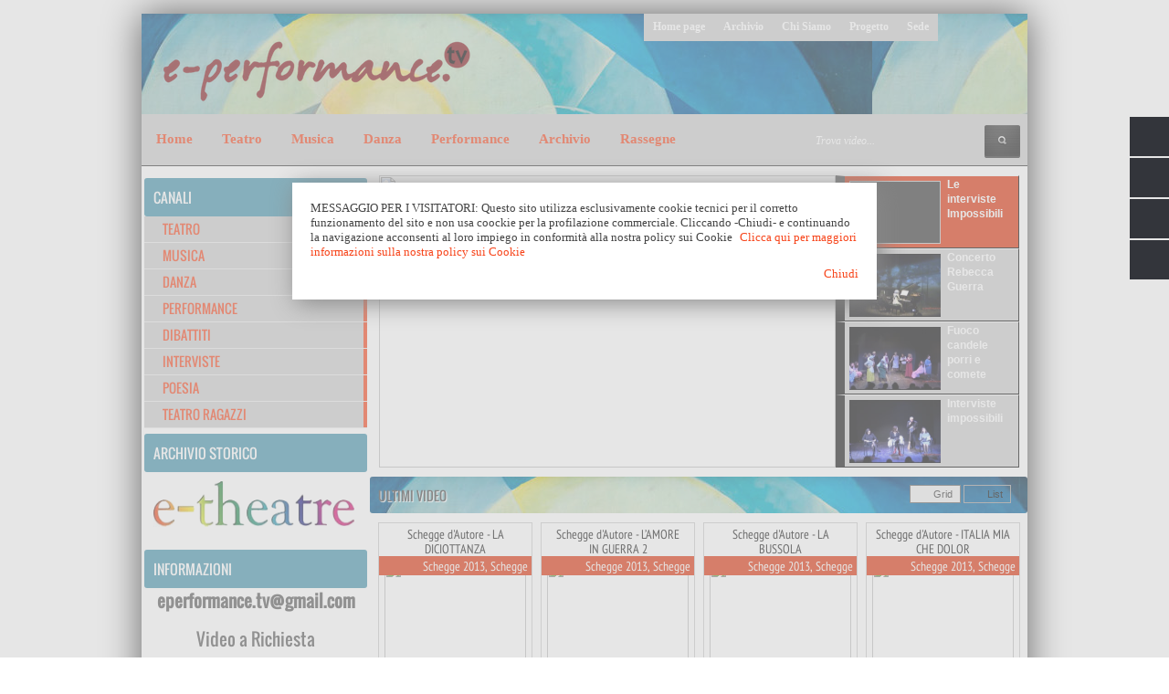

--- FILE ---
content_type: text/html; charset=UTF-8
request_url: http://www.e-performance.tv/b/stats?style=BLACK_TRANSPARENT&timeRange=ALL_TIME&token=APq4FmCX6Fq1n-VMVWFwPHX3ZoLki1xZcpuPv1aPGQdl0Ti-TqOEc0FAlUOo4ZcMbgA8nkIrbhqUDPnbRSFd5QlhggFmtbRNUA
body_size: 261
content:
{"total":1989263,"sparklineOptions":{"backgroundColor":{"fillOpacity":0.1,"fill":"#000000"},"series":[{"areaOpacity":0.3,"color":"#202020"}]},"sparklineData":[[0,16],[1,46],[2,16],[3,15],[4,24],[5,22],[6,33],[7,34],[8,20],[9,20],[10,18],[11,34],[12,22],[13,19],[14,36],[15,37],[16,37],[17,24],[18,59],[19,49],[20,19],[21,24],[22,100],[23,23],[24,23],[25,27],[26,36],[27,39],[28,42],[29,1]],"nextTickMs":211764}

--- FILE ---
content_type: text/javascript; charset=UTF-8
request_url: http://www.e-performance.tv/feeds/posts/default?max-results=4&orderby=published&alt=json-in-script&callback=showrecentposts5
body_size: 3815
content:
// API callback
showrecentposts5({"version":"1.0","encoding":"UTF-8","feed":{"xmlns":"http://www.w3.org/2005/Atom","xmlns$openSearch":"http://a9.com/-/spec/opensearchrss/1.0/","xmlns$blogger":"http://schemas.google.com/blogger/2008","xmlns$georss":"http://www.georss.org/georss","xmlns$gd":"http://schemas.google.com/g/2005","xmlns$thr":"http://purl.org/syndication/thread/1.0","id":{"$t":"tag:blogger.com,1999:blog-77852907679121943"},"updated":{"$t":"2026-01-20T01:05:44.034+01:00"},"category":[{"term":"e-theatre"},{"term":"Teatro"},{"term":"HD"},{"term":"Musica"},{"term":"Schegge d'Autore"},{"term":"Danza"},{"term":"Performance"},{"term":"ShortTheatre"},{"term":"Fringe Festival"},{"term":"Dibattiti"},{"term":"Corti14"},{"term":"Schegge 2013"},{"term":"Riparte"},{"term":"Autori nel cassetto 2015"},{"term":"Interviste"},{"term":"Inequilibrio"},{"term":"Primaveradeiteatri"},{"term":"Poesia"},{"term":"Kilowatt"},{"term":"Schegge 2014"},{"term":"Inventaria"},{"term":"TdV"},{"term":"OperaEstate"},{"term":"Schegge 2016"},{"term":"Teatro Ragazzi"},{"term":"AMTropici2018"},{"term":"NassaTeatrale"},{"term":"Schegge 2015"},{"term":"AngeloMai"},{"term":"AutoriNelCassetto"},{"term":"Estate Romana Reloaded"},{"term":"Schegge 2018"},{"term":"AMTropici15"},{"term":"Schegge 2019"},{"term":"Schegge 2024"},{"term":"Brigittines"},{"term":"Letture"},{"term":"Premio Cappelletti 2013"},{"term":"Le Vie dei Festival"},{"term":"ParaboleFraiSampietrini"},{"term":"Schegge 2023"},{"term":"Urgenze 2017"},{"term":"AngeloMaiNov"},{"term":"Diretta"},{"term":"Factory"},{"term":"RadioP"},{"term":"LineO"},{"term":"teatROmania"},{"term":"ARichiesta"},{"term":"Dominio Pubblico"},{"term":"LezionidAmore"},{"term":"Odin"},{"term":"Premio Cappelletti"},{"term":"Reading"},{"term":"Schegge 2021"},{"term":"StoriediDonne"},{"term":"Officine"},{"term":"ScenaSensibile"},{"term":"Tamburello"},{"term":"Teatri di Vetro 9"},{"term":"Attraversamenti"},{"term":"Moviment2"},{"term":"PerFareTeatro"},{"term":"Rialto"},{"term":"SOSPESI"},{"term":"Teatri di Pietra"},{"term":"Attraversamenti Multipli"},{"term":"Primavera d'Europa"},{"term":"Autori nel cassetto 2017"},{"term":"Autori per Roma"},{"term":"Invito alla Danza 2015"},{"term":"Periferica"},{"term":"T.LoSpazio"},{"term":"Teatro del Sacro"},{"term":"TeatroCheDanza"},{"term":"Belli"},{"term":"Comic off"},{"term":"Laboratorio"},{"term":"Oggi Drammaturgia"},{"term":"RedReading"},{"term":"Sciapò"},{"term":"Sete"},{"term":"Teatri di vetro"},{"term":"Ante Factory"},{"term":"Argot off"},{"term":"ConvergenzeUrbane"},{"term":"Teatri di Vetro 10"},{"term":"teatro che danza"},{"term":"AttMultipli"},{"term":"Concerto"},{"term":"Festival outdoor"},{"term":"Guerra e Pace"},{"term":"Teatro dell'Eccesso"},{"term":"Tre passi di donna"},{"term":"iSolisti"},{"term":"Cabaret"},{"term":"Cocerto"},{"term":"Fotografia"},{"term":"HYSTRIO"},{"term":"I solisti del teatro"},{"term":"Narrative"},{"term":"RomaEuropa Festival 2018"},{"term":"libri"}],"title":{"type":"text","$t":"e-performance.tv"},"subtitle":{"type":"html","$t":"Spettacolo, Arte  e Cultura on line - video performance di teatro, danza, musica, poesia, letteratura e molto altro"},"link":[{"rel":"http://schemas.google.com/g/2005#feed","type":"application/atom+xml","href":"http:\/\/www.e-performance.tv\/feeds\/posts\/default"},{"rel":"self","type":"application/atom+xml","href":"http:\/\/www.blogger.com\/feeds\/77852907679121943\/posts\/default?alt=json-in-script\u0026max-results=4\u0026orderby=published"},{"rel":"alternate","type":"text/html","href":"http:\/\/www.e-performance.tv\/"},{"rel":"hub","href":"http://pubsubhubbub.appspot.com/"},{"rel":"next","type":"application/atom+xml","href":"http:\/\/www.blogger.com\/feeds\/77852907679121943\/posts\/default?alt=json-in-script\u0026start-index=5\u0026max-results=4\u0026orderby=published"}],"author":[{"name":{"$t":" Marco Branchi"},"uri":{"$t":"http:\/\/www.blogger.com\/profile\/14191583397618031653"},"email":{"$t":"noreply@blogger.com"},"gd$image":{"rel":"http://schemas.google.com/g/2005#thumbnail","width":"32","height":"32","src":"\/\/blogger.googleusercontent.com\/img\/b\/R29vZ2xl\/AVvXsEimiKpc6yJESyG-kW-hHpRP61AuM5Z_xDNADb3hZFMi2LcqBvMr1E5lTHjrh5QR8KHEFizDsz8Pm6pRUv6_0vdB_TuYIN9dZOSd_ZoohZ0Sk-a-2r5RcjAZ0J23Z2Zdrw\/s220\/IMG_0566.JPG"}}],"generator":{"version":"7.00","uri":"http://www.blogger.com","$t":"Blogger"},"openSearch$totalResults":{"$t":"4048"},"openSearch$startIndex":{"$t":"1"},"openSearch$itemsPerPage":{"$t":"4"},"entry":[{"id":{"$t":"tag:blogger.com,1999:blog-77852907679121943.post-3887213224050325416"},"published":{"$t":"2026-01-19T20:12:00.000+01:00"},"updated":{"$t":"2026-01-19T20:12:12.704+01:00"},"category":[{"scheme":"http://www.blogger.com/atom/ns#","term":"Letture"}],"title":{"type":"text","$t":"Le interviste Impossibili "},"content":{"type":"html","$t":"\u003C!--SOSTITUIRE A \"VIDEOID\" L'ID DEL VIDEO VIMEO (ID è il numero che si trova nel link del video su vimeo es: \"https:\/\/vimeo.com\/77762993\")--\u003E\n\u003Cimg height=\"0\" id=\"imgframe\" src=\"https:\/\/eperformance.altervista.org\/tumbs\/1156165426.jpg\" width=\"0\" \/\u003E\u003Cdiv\u003E\u003Cbr \/\u003E\u003C\/div\u003E\u003Cdiv\u003ETeatro Tordinona 17 Gennaio 2026\u003C\/div\u003E\u003Cdiv\u003E\u003Cbr \/\u003E\u003C\/div\u003E\u003Cdiv\u003ELe interviste impossibili\u003Cbr \/\u003E\u003C\/div\u003E\u003Cdiv\u003Ea cura di Laura De Luca e Renato Giordano, regia di Renato Giordano\u003C\/div\u003E\u003Cdiv\u003E\u003Cbr \/\u003E\u003C\/div\u003E\u003Cdiv class=\"separator\" style=\"clear: both; text-align: center;\"\u003E\u003Ca href=\"https:\/\/blogger.googleusercontent.com\/img\/b\/R29vZ2xl\/AVvXsEgc7QRdEkiBe3doGVfEEr-nVcUx9cLGmhxIe6jDL2HFFvOkiqQ_i5_P8IAPCIDJ5LLxshbyOWErWrwOZtp0U_emM7E11CFUSMAjfAY1i5K7DO3g4nGzBN8Xh8sCKta6w0GYGknGO6T9R8QA3g6r0T4fzB-p8Loxb15TKWHk-JC7X8imRrm0sFzEqEuVqtk\/s3887\/17%20gen%2026.jpeg\" imageanchor=\"1\" style=\"margin-left: 1em; margin-right: 1em;\"\u003E\u003Cimg border=\"0\" data-original-height=\"3887\" data-original-width=\"2431\" height=\"320\" src=\"https:\/\/blogger.googleusercontent.com\/img\/b\/R29vZ2xl\/AVvXsEgc7QRdEkiBe3doGVfEEr-nVcUx9cLGmhxIe6jDL2HFFvOkiqQ_i5_P8IAPCIDJ5LLxshbyOWErWrwOZtp0U_emM7E11CFUSMAjfAY1i5K7DO3g4nGzBN8Xh8sCKta6w0GYGknGO6T9R8QA3g6r0T4fzB-p8Loxb15TKWHk-JC7X8imRrm0sFzEqEuVqtk\/s320\/17%20gen%2026.jpeg\" width=\"200\" \/\u003E\u003C\/a\u003E\u003C\/div\u003E\u003Cbr \/\u003E\u003Cdiv\u003E\u003Cbr \/\u003E\u003C\/div\u003E"},"link":[{"rel":"replies","type":"application/atom+xml","href":"http:\/\/www.e-performance.tv\/feeds\/3887213224050325416\/comments\/default","title":"Commenti sul post"},{"rel":"replies","type":"text/html","href":"http:\/\/www.e-performance.tv\/2026\/01\/le-interviste-impossibili.html#comment-form","title":"0 Commenti"},{"rel":"edit","type":"application/atom+xml","href":"http:\/\/www.blogger.com\/feeds\/77852907679121943\/posts\/default\/3887213224050325416"},{"rel":"self","type":"application/atom+xml","href":"http:\/\/www.blogger.com\/feeds\/77852907679121943\/posts\/default\/3887213224050325416"},{"rel":"alternate","type":"text/html","href":"http:\/\/www.e-performance.tv\/2026\/01\/le-interviste-impossibili.html","title":"Le interviste Impossibili "}],"author":[{"name":{"$t":"marco.branchi"},"uri":{"$t":"http:\/\/www.blogger.com\/profile\/05615190636300058630"},"email":{"$t":"noreply@blogger.com"},"gd$image":{"rel":"http://schemas.google.com/g/2005#thumbnail","width":"16","height":"16","src":"https:\/\/img1.blogblog.com\/img\/b16-rounded.gif"}}],"media$thumbnail":{"xmlns$media":"http://search.yahoo.com/mrss/","url":"https:\/\/blogger.googleusercontent.com\/img\/b\/R29vZ2xl\/AVvXsEgc7QRdEkiBe3doGVfEEr-nVcUx9cLGmhxIe6jDL2HFFvOkiqQ_i5_P8IAPCIDJ5LLxshbyOWErWrwOZtp0U_emM7E11CFUSMAjfAY1i5K7DO3g4nGzBN8Xh8sCKta6w0GYGknGO6T9R8QA3g6r0T4fzB-p8Loxb15TKWHk-JC7X8imRrm0sFzEqEuVqtk\/s72-c\/17%20gen%2026.jpeg","height":"72","width":"72"},"thr$total":{"$t":"0"}},{"id":{"$t":"tag:blogger.com,1999:blog-77852907679121943.post-5437672033948159414"},"published":{"$t":"2026-01-12T22:01:00.000+01:00"},"updated":{"$t":"2026-01-12T22:01:03.413+01:00"},"category":[{"scheme":"http://www.blogger.com/atom/ns#","term":"Musica"}],"title":{"type":"text","$t":"Concerto Rebecca Guerra"},"content":{"type":"html","$t":"\u003C!--SOSTITUIRE A \"VIDEOID\" L'ID DEL VIDEO VIMEO (ID è il numero che si trova nel link del video su vimeo es: \"https:\/\/vimeo.com\/77762993\")--\u003E\n\u003Cimg height=\"0\" id=\"imgframe\" src=\"https:\/\/eperformance.altervista.org\/tumbs\/1153727121.jpg\" width=\"0\" \/\u003E\n\u003C!--NON ELIMINARE IL CODICE PRECEDENTE E INSERIRE IL TESTO DI SEGUITO--\u003E\u003Cbr \/\u003E\u003Cdiv class=\"separator\" style=\"clear: both; text-align: center;\"\u003E\u003Ca href=\"https:\/\/blogger.googleusercontent.com\/img\/b\/R29vZ2xl\/AVvXsEinoX-vjDp4PRmaYidqMSnW23nhe0J6vhYPd20-vw8tVKkhIV7LZD8qrytMHtmDn_gewYHwpk1wCUvdEdtgy0s67yOvPtKZdWm1NiieQVJxc2ywFwiHHhDz_yMIN-CgkepZUyRxYfxXzf0yoR6lUqKSaNmhqEX7J12tqSyIRUyQu5ZWwb-TJTLdpcF_L40\/s1348\/Evangelion%20(1).jpeg\" imageanchor=\"1\" style=\"margin-left: 1em; margin-right: 1em;\"\u003E\u003Cimg border=\"0\" data-original-height=\"1348\" data-original-width=\"1080\" height=\"320\" src=\"https:\/\/blogger.googleusercontent.com\/img\/b\/R29vZ2xl\/AVvXsEinoX-vjDp4PRmaYidqMSnW23nhe0J6vhYPd20-vw8tVKkhIV7LZD8qrytMHtmDn_gewYHwpk1wCUvdEdtgy0s67yOvPtKZdWm1NiieQVJxc2ywFwiHHhDz_yMIN-CgkepZUyRxYfxXzf0yoR6lUqKSaNmhqEX7J12tqSyIRUyQu5ZWwb-TJTLdpcF_L40\/s320\/Evangelion%20(1).jpeg\" width=\"256\" \/\u003E\u003C\/a\u003E\u003C\/div\u003E\u003Cdiv\u003E\u003Cbr \/\u003E\u003C\/div\u003ETordinona Teatro 10 Gennaio 2026\u003Cdiv\u003E\u003Cbr \/\u003E\u003C\/div\u003E\u003Cdiv\u003EConcerto Ghibli VS Evangelion\u003C\/div\u003E"},"link":[{"rel":"replies","type":"application/atom+xml","href":"http:\/\/www.e-performance.tv\/feeds\/5437672033948159414\/comments\/default","title":"Commenti sul post"},{"rel":"replies","type":"text/html","href":"http:\/\/www.e-performance.tv\/2026\/01\/concerto-rebecca-guerra.html#comment-form","title":"0 Commenti"},{"rel":"edit","type":"application/atom+xml","href":"http:\/\/www.blogger.com\/feeds\/77852907679121943\/posts\/default\/5437672033948159414"},{"rel":"self","type":"application/atom+xml","href":"http:\/\/www.blogger.com\/feeds\/77852907679121943\/posts\/default\/5437672033948159414"},{"rel":"alternate","type":"text/html","href":"http:\/\/www.e-performance.tv\/2026\/01\/concerto-rebecca-guerra.html","title":"Concerto Rebecca Guerra"}],"author":[{"name":{"$t":"marco.branchi"},"uri":{"$t":"http:\/\/www.blogger.com\/profile\/05615190636300058630"},"email":{"$t":"noreply@blogger.com"},"gd$image":{"rel":"http://schemas.google.com/g/2005#thumbnail","width":"16","height":"16","src":"https:\/\/img1.blogblog.com\/img\/b16-rounded.gif"}}],"media$thumbnail":{"xmlns$media":"http://search.yahoo.com/mrss/","url":"https:\/\/blogger.googleusercontent.com\/img\/b\/R29vZ2xl\/AVvXsEinoX-vjDp4PRmaYidqMSnW23nhe0J6vhYPd20-vw8tVKkhIV7LZD8qrytMHtmDn_gewYHwpk1wCUvdEdtgy0s67yOvPtKZdWm1NiieQVJxc2ywFwiHHhDz_yMIN-CgkepZUyRxYfxXzf0yoR6lUqKSaNmhqEX7J12tqSyIRUyQu5ZWwb-TJTLdpcF_L40\/s72-c\/Evangelion%20(1).jpeg","height":"72","width":"72"},"thr$total":{"$t":"0"}},{"id":{"$t":"tag:blogger.com,1999:blog-77852907679121943.post-1103041909731000486"},"published":{"$t":"2025-12-22T23:48:00.000+01:00"},"updated":{"$t":"2025-12-22T23:48:30.106+01:00"},"category":[{"scheme":"http://www.blogger.com/atom/ns#","term":"Teatro"}],"title":{"type":"text","$t":"Fuoco candele porri e comete"},"content":{"type":"html","$t":"\u003C!--SOSTITUIRE A \"VIDEOID\" L'ID DEL VIDEO VIMEO (ID è il numero che si trova nel link del video su vimeo es: \"https:\/\/vimeo.com\/77762993\")--\u003E\n\u003Cimg height=\"0\" id=\"imgframe\" src=\"https:\/\/eperformance.altervista.org\/tumbs\/1148775588.jpg\" width=\"0\" \/\u003E\n\u003C!--NON ELIMINARE IL CODICE PRECEDENTE E INSERIRE IL TESTO DI SEGUITO--\u003E\u003Cbr \/\u003E\u003Cdiv class=\"separator\" style=\"clear: both; text-align: center;\"\u003E\u003Ca href=\"https:\/\/blogger.googleusercontent.com\/img\/b\/R29vZ2xl\/AVvXsEj8waVvIlogy1Dq6ufvhyxF1TLqzEM7r7RGL6G-xg9lvEFeHo0lGneO7exVvpqDa_IlQFpDy6cxDaHUtOL4pI5toqUyeUQzvOSUcHdKIcdXWVaTkc9h8dXFmnLoAmV0TzKIzwxnXoFegAC6_QkeIusnTbn4u-keBNgN102RDoEDGHYa41UZF3NfKGaiIho\/s1469\/IMG_6897.jpg\" imageanchor=\"1\" style=\"margin-left: 1em; margin-right: 1em;\"\u003E\u003Cimg border=\"0\" data-original-height=\"1469\" data-original-width=\"854\" height=\"320\" src=\"https:\/\/blogger.googleusercontent.com\/img\/b\/R29vZ2xl\/AVvXsEj8waVvIlogy1Dq6ufvhyxF1TLqzEM7r7RGL6G-xg9lvEFeHo0lGneO7exVvpqDa_IlQFpDy6cxDaHUtOL4pI5toqUyeUQzvOSUcHdKIcdXWVaTkc9h8dXFmnLoAmV0TzKIzwxnXoFegAC6_QkeIusnTbn4u-keBNgN102RDoEDGHYa41UZF3NfKGaiIho\/s320\/IMG_6897.jpg\" width=\"186\" \/\u003E\u003C\/a\u003E\u003C\/div\u003E\u003Cbr \/\u003E"},"link":[{"rel":"replies","type":"application/atom+xml","href":"http:\/\/www.e-performance.tv\/feeds\/1103041909731000486\/comments\/default","title":"Commenti sul post"},{"rel":"replies","type":"text/html","href":"http:\/\/www.e-performance.tv\/2025\/12\/fuoco-candele-porri-e-comete.html#comment-form","title":"0 Commenti"},{"rel":"edit","type":"application/atom+xml","href":"http:\/\/www.blogger.com\/feeds\/77852907679121943\/posts\/default\/1103041909731000486"},{"rel":"self","type":"application/atom+xml","href":"http:\/\/www.blogger.com\/feeds\/77852907679121943\/posts\/default\/1103041909731000486"},{"rel":"alternate","type":"text/html","href":"http:\/\/www.e-performance.tv\/2025\/12\/fuoco-candele-porri-e-comete.html","title":"Fuoco candele porri e comete"}],"author":[{"name":{"$t":"marco.branchi"},"uri":{"$t":"http:\/\/www.blogger.com\/profile\/05615190636300058630"},"email":{"$t":"noreply@blogger.com"},"gd$image":{"rel":"http://schemas.google.com/g/2005#thumbnail","width":"16","height":"16","src":"https:\/\/img1.blogblog.com\/img\/b16-rounded.gif"}}],"media$thumbnail":{"xmlns$media":"http://search.yahoo.com/mrss/","url":"https:\/\/blogger.googleusercontent.com\/img\/b\/R29vZ2xl\/AVvXsEj8waVvIlogy1Dq6ufvhyxF1TLqzEM7r7RGL6G-xg9lvEFeHo0lGneO7exVvpqDa_IlQFpDy6cxDaHUtOL4pI5toqUyeUQzvOSUcHdKIcdXWVaTkc9h8dXFmnLoAmV0TzKIzwxnXoFegAC6_QkeIusnTbn4u-keBNgN102RDoEDGHYa41UZF3NfKGaiIho\/s72-c\/IMG_6897.jpg","height":"72","width":"72"},"thr$total":{"$t":"0"}},{"id":{"$t":"tag:blogger.com,1999:blog-77852907679121943.post-2288494072178792733"},"published":{"$t":"2025-12-22T23:28:00.001+01:00"},"updated":{"$t":"2025-12-22T23:28:39.882+01:00"},"category":[{"scheme":"http://www.blogger.com/atom/ns#","term":"Letture"}],"title":{"type":"text","$t":"Interviste impossibili"},"content":{"type":"html","$t":"\u003C!--SOSTITUIRE A \"VIDEOID\" L'ID DEL VIDEO VIMEO (ID è il numero che si trova nel link del video su vimeo es: \"https:\/\/vimeo.com\/77762993\")--\u003E\n\u003Cimg height=\"0\" id=\"imgframe\" src=\"https:\/\/eperformance.altervista.org\/tumbs\/1148744617.jpg\" width=\"0\" \/\u003E\n\u003C!--NON ELIMINARE IL CODICE PRECEDENTE E INSERIRE IL TESTO DI SEGUITO--\u003E\u003Cbr \/\u003E\u003Cdiv class=\"separator\" style=\"clear: both; text-align: center;\"\u003E\u003Cbr \/\u003E\u003C\/div\u003E\u003Cdiv class=\"separator\" style=\"clear: both; text-align: center;\"\u003E\u003Ca href=\"https:\/\/blogger.googleusercontent.com\/img\/b\/R29vZ2xl\/[base64]\/s4346\/16Dic.jpeg\" imageanchor=\"1\" style=\"margin-left: 1em; margin-right: 1em;\"\u003E\u003Cimg border=\"0\" data-original-height=\"4346\" data-original-width=\"2431\" height=\"320\" src=\"https:\/\/blogger.googleusercontent.com\/img\/b\/R29vZ2xl\/[base64]\/s320\/16Dic.jpeg\" width=\"179\" \/\u003E\u003C\/a\u003E\u003C\/div\u003E\u003Cdiv class=\"separator\" style=\"clear: both; text-align: center;\"\u003E\u003Cbr \/\u003E\u003C\/div\u003E\u003Cdiv class=\"separator\" style=\"clear: both; text-align: center;\"\u003E\u003Cbr \/\u003E\u003C\/div\u003E\u003Cbr \/\u003E"},"link":[{"rel":"replies","type":"application/atom+xml","href":"http:\/\/www.e-performance.tv\/feeds\/2288494072178792733\/comments\/default","title":"Commenti sul post"},{"rel":"replies","type":"text/html","href":"http:\/\/www.e-performance.tv\/2025\/12\/interviste-impossibili.html#comment-form","title":"0 Commenti"},{"rel":"edit","type":"application/atom+xml","href":"http:\/\/www.blogger.com\/feeds\/77852907679121943\/posts\/default\/2288494072178792733"},{"rel":"self","type":"application/atom+xml","href":"http:\/\/www.blogger.com\/feeds\/77852907679121943\/posts\/default\/2288494072178792733"},{"rel":"alternate","type":"text/html","href":"http:\/\/www.e-performance.tv\/2025\/12\/interviste-impossibili.html","title":"Interviste impossibili"}],"author":[{"name":{"$t":"marco.branchi"},"uri":{"$t":"http:\/\/www.blogger.com\/profile\/05615190636300058630"},"email":{"$t":"noreply@blogger.com"},"gd$image":{"rel":"http://schemas.google.com/g/2005#thumbnail","width":"16","height":"16","src":"https:\/\/img1.blogblog.com\/img\/b16-rounded.gif"}}],"media$thumbnail":{"xmlns$media":"http://search.yahoo.com/mrss/","url":"https:\/\/blogger.googleusercontent.com\/img\/b\/R29vZ2xl\/[base64]\/s72-c\/16Dic.jpeg","height":"72","width":"72"},"thr$total":{"$t":"0"}}]}});

--- FILE ---
content_type: text/javascript; charset=UTF-8
request_url: http://www.e-performance.tv/feeds/posts/default?alt=json-in-script&callback=numposts1
body_size: 28174
content:
// API callback
numposts1({"version":"1.0","encoding":"UTF-8","feed":{"xmlns":"http://www.w3.org/2005/Atom","xmlns$openSearch":"http://a9.com/-/spec/opensearchrss/1.0/","xmlns$blogger":"http://schemas.google.com/blogger/2008","xmlns$georss":"http://www.georss.org/georss","xmlns$gd":"http://schemas.google.com/g/2005","xmlns$thr":"http://purl.org/syndication/thread/1.0","id":{"$t":"tag:blogger.com,1999:blog-77852907679121943"},"updated":{"$t":"2026-01-20T01:05:44.034+01:00"},"category":[{"term":"e-theatre"},{"term":"Teatro"},{"term":"HD"},{"term":"Musica"},{"term":"Schegge d'Autore"},{"term":"Danza"},{"term":"Performance"},{"term":"ShortTheatre"},{"term":"Fringe Festival"},{"term":"Dibattiti"},{"term":"Corti14"},{"term":"Schegge 2013"},{"term":"Riparte"},{"term":"Autori nel cassetto 2015"},{"term":"Interviste"},{"term":"Inequilibrio"},{"term":"Primaveradeiteatri"},{"term":"Poesia"},{"term":"Kilowatt"},{"term":"Schegge 2014"},{"term":"Inventaria"},{"term":"TdV"},{"term":"OperaEstate"},{"term":"Schegge 2016"},{"term":"Teatro Ragazzi"},{"term":"AMTropici2018"},{"term":"NassaTeatrale"},{"term":"Schegge 2015"},{"term":"AngeloMai"},{"term":"AutoriNelCassetto"},{"term":"Estate Romana Reloaded"},{"term":"Schegge 2018"},{"term":"AMTropici15"},{"term":"Schegge 2019"},{"term":"Schegge 2024"},{"term":"Brigittines"},{"term":"Letture"},{"term":"Premio Cappelletti 2013"},{"term":"Le Vie dei Festival"},{"term":"ParaboleFraiSampietrini"},{"term":"Schegge 2023"},{"term":"Urgenze 2017"},{"term":"AngeloMaiNov"},{"term":"Diretta"},{"term":"Factory"},{"term":"RadioP"},{"term":"LineO"},{"term":"teatROmania"},{"term":"ARichiesta"},{"term":"Dominio Pubblico"},{"term":"LezionidAmore"},{"term":"Odin"},{"term":"Premio Cappelletti"},{"term":"Reading"},{"term":"Schegge 2021"},{"term":"StoriediDonne"},{"term":"Officine"},{"term":"ScenaSensibile"},{"term":"Tamburello"},{"term":"Teatri di Vetro 9"},{"term":"Attraversamenti"},{"term":"Moviment2"},{"term":"PerFareTeatro"},{"term":"Rialto"},{"term":"SOSPESI"},{"term":"Teatri di Pietra"},{"term":"Attraversamenti Multipli"},{"term":"Primavera d'Europa"},{"term":"Autori nel cassetto 2017"},{"term":"Autori per Roma"},{"term":"Invito alla Danza 2015"},{"term":"Periferica"},{"term":"T.LoSpazio"},{"term":"Teatro del Sacro"},{"term":"TeatroCheDanza"},{"term":"Belli"},{"term":"Comic off"},{"term":"Laboratorio"},{"term":"Oggi Drammaturgia"},{"term":"RedReading"},{"term":"Sciapò"},{"term":"Sete"},{"term":"Teatri di vetro"},{"term":"Ante Factory"},{"term":"Argot off"},{"term":"ConvergenzeUrbane"},{"term":"Teatri di Vetro 10"},{"term":"teatro che danza"},{"term":"AttMultipli"},{"term":"Concerto"},{"term":"Festival outdoor"},{"term":"Guerra e Pace"},{"term":"Teatro dell'Eccesso"},{"term":"Tre passi di donna"},{"term":"iSolisti"},{"term":"Cabaret"},{"term":"Cocerto"},{"term":"Fotografia"},{"term":"HYSTRIO"},{"term":"I solisti del teatro"},{"term":"Narrative"},{"term":"RomaEuropa Festival 2018"},{"term":"libri"}],"title":{"type":"text","$t":"e-performance.tv"},"subtitle":{"type":"html","$t":"Spettacolo, Arte  e Cultura on line - video performance di teatro, danza, musica, poesia, letteratura e molto altro"},"link":[{"rel":"http://schemas.google.com/g/2005#feed","type":"application/atom+xml","href":"http:\/\/www.e-performance.tv\/feeds\/posts\/default"},{"rel":"self","type":"application/atom+xml","href":"http:\/\/www.blogger.com\/feeds\/77852907679121943\/posts\/default?alt=json-in-script"},{"rel":"alternate","type":"text/html","href":"http:\/\/www.e-performance.tv\/"},{"rel":"hub","href":"http://pubsubhubbub.appspot.com/"},{"rel":"next","type":"application/atom+xml","href":"http:\/\/www.blogger.com\/feeds\/77852907679121943\/posts\/default?alt=json-in-script\u0026start-index=26\u0026max-results=25"}],"author":[{"name":{"$t":" Marco Branchi"},"uri":{"$t":"http:\/\/www.blogger.com\/profile\/14191583397618031653"},"email":{"$t":"noreply@blogger.com"},"gd$image":{"rel":"http://schemas.google.com/g/2005#thumbnail","width":"32","height":"32","src":"\/\/blogger.googleusercontent.com\/img\/b\/R29vZ2xl\/AVvXsEimiKpc6yJESyG-kW-hHpRP61AuM5Z_xDNADb3hZFMi2LcqBvMr1E5lTHjrh5QR8KHEFizDsz8Pm6pRUv6_0vdB_TuYIN9dZOSd_ZoohZ0Sk-a-2r5RcjAZ0J23Z2Zdrw\/s220\/IMG_0566.JPG"}}],"generator":{"version":"7.00","uri":"http://www.blogger.com","$t":"Blogger"},"openSearch$totalResults":{"$t":"4048"},"openSearch$startIndex":{"$t":"1"},"openSearch$itemsPerPage":{"$t":"25"},"entry":[{"id":{"$t":"tag:blogger.com,1999:blog-77852907679121943.post-3887213224050325416"},"published":{"$t":"2026-01-19T20:12:00.000+01:00"},"updated":{"$t":"2026-01-19T20:12:12.704+01:00"},"category":[{"scheme":"http://www.blogger.com/atom/ns#","term":"Letture"}],"title":{"type":"text","$t":"Le interviste Impossibili "},"content":{"type":"html","$t":"\u003C!--SOSTITUIRE A \"VIDEOID\" L'ID DEL VIDEO VIMEO (ID è il numero che si trova nel link del video su vimeo es: \"https:\/\/vimeo.com\/77762993\")--\u003E\n\u003Cimg height=\"0\" id=\"imgframe\" src=\"https:\/\/eperformance.altervista.org\/tumbs\/1156165426.jpg\" width=\"0\" \/\u003E\u003Cdiv\u003E\u003Cbr \/\u003E\u003C\/div\u003E\u003Cdiv\u003ETeatro Tordinona 17 Gennaio 2026\u003C\/div\u003E\u003Cdiv\u003E\u003Cbr \/\u003E\u003C\/div\u003E\u003Cdiv\u003ELe interviste impossibili\u003Cbr \/\u003E\u003C\/div\u003E\u003Cdiv\u003Ea cura di Laura De Luca e Renato Giordano, regia di Renato Giordano\u003C\/div\u003E\u003Cdiv\u003E\u003Cbr \/\u003E\u003C\/div\u003E\u003Cdiv class=\"separator\" style=\"clear: both; text-align: center;\"\u003E\u003Ca href=\"https:\/\/blogger.googleusercontent.com\/img\/b\/R29vZ2xl\/AVvXsEgc7QRdEkiBe3doGVfEEr-nVcUx9cLGmhxIe6jDL2HFFvOkiqQ_i5_P8IAPCIDJ5LLxshbyOWErWrwOZtp0U_emM7E11CFUSMAjfAY1i5K7DO3g4nGzBN8Xh8sCKta6w0GYGknGO6T9R8QA3g6r0T4fzB-p8Loxb15TKWHk-JC7X8imRrm0sFzEqEuVqtk\/s3887\/17%20gen%2026.jpeg\" imageanchor=\"1\" style=\"margin-left: 1em; margin-right: 1em;\"\u003E\u003Cimg border=\"0\" data-original-height=\"3887\" data-original-width=\"2431\" height=\"320\" src=\"https:\/\/blogger.googleusercontent.com\/img\/b\/R29vZ2xl\/AVvXsEgc7QRdEkiBe3doGVfEEr-nVcUx9cLGmhxIe6jDL2HFFvOkiqQ_i5_P8IAPCIDJ5LLxshbyOWErWrwOZtp0U_emM7E11CFUSMAjfAY1i5K7DO3g4nGzBN8Xh8sCKta6w0GYGknGO6T9R8QA3g6r0T4fzB-p8Loxb15TKWHk-JC7X8imRrm0sFzEqEuVqtk\/s320\/17%20gen%2026.jpeg\" width=\"200\" \/\u003E\u003C\/a\u003E\u003C\/div\u003E\u003Cbr \/\u003E\u003Cdiv\u003E\u003Cbr \/\u003E\u003C\/div\u003E"},"link":[{"rel":"replies","type":"application/atom+xml","href":"http:\/\/www.e-performance.tv\/feeds\/3887213224050325416\/comments\/default","title":"Commenti sul post"},{"rel":"replies","type":"text/html","href":"http:\/\/www.e-performance.tv\/2026\/01\/le-interviste-impossibili.html#comment-form","title":"0 Commenti"},{"rel":"edit","type":"application/atom+xml","href":"http:\/\/www.blogger.com\/feeds\/77852907679121943\/posts\/default\/3887213224050325416"},{"rel":"self","type":"application/atom+xml","href":"http:\/\/www.blogger.com\/feeds\/77852907679121943\/posts\/default\/3887213224050325416"},{"rel":"alternate","type":"text/html","href":"http:\/\/www.e-performance.tv\/2026\/01\/le-interviste-impossibili.html","title":"Le interviste Impossibili "}],"author":[{"name":{"$t":"marco.branchi"},"uri":{"$t":"http:\/\/www.blogger.com\/profile\/05615190636300058630"},"email":{"$t":"noreply@blogger.com"},"gd$image":{"rel":"http://schemas.google.com/g/2005#thumbnail","width":"16","height":"16","src":"https:\/\/img1.blogblog.com\/img\/b16-rounded.gif"}}],"media$thumbnail":{"xmlns$media":"http://search.yahoo.com/mrss/","url":"https:\/\/blogger.googleusercontent.com\/img\/b\/R29vZ2xl\/AVvXsEgc7QRdEkiBe3doGVfEEr-nVcUx9cLGmhxIe6jDL2HFFvOkiqQ_i5_P8IAPCIDJ5LLxshbyOWErWrwOZtp0U_emM7E11CFUSMAjfAY1i5K7DO3g4nGzBN8Xh8sCKta6w0GYGknGO6T9R8QA3g6r0T4fzB-p8Loxb15TKWHk-JC7X8imRrm0sFzEqEuVqtk\/s72-c\/17%20gen%2026.jpeg","height":"72","width":"72"},"thr$total":{"$t":"0"}},{"id":{"$t":"tag:blogger.com,1999:blog-77852907679121943.post-5437672033948159414"},"published":{"$t":"2026-01-12T22:01:00.000+01:00"},"updated":{"$t":"2026-01-12T22:01:03.413+01:00"},"category":[{"scheme":"http://www.blogger.com/atom/ns#","term":"Musica"}],"title":{"type":"text","$t":"Concerto Rebecca Guerra"},"content":{"type":"html","$t":"\u003C!--SOSTITUIRE A \"VIDEOID\" L'ID DEL VIDEO VIMEO (ID è il numero che si trova nel link del video su vimeo es: \"https:\/\/vimeo.com\/77762993\")--\u003E\n\u003Cimg height=\"0\" id=\"imgframe\" src=\"https:\/\/eperformance.altervista.org\/tumbs\/1153727121.jpg\" width=\"0\" \/\u003E\n\u003C!--NON ELIMINARE IL CODICE PRECEDENTE E INSERIRE IL TESTO DI SEGUITO--\u003E\u003Cbr \/\u003E\u003Cdiv class=\"separator\" style=\"clear: both; text-align: center;\"\u003E\u003Ca href=\"https:\/\/blogger.googleusercontent.com\/img\/b\/R29vZ2xl\/AVvXsEinoX-vjDp4PRmaYidqMSnW23nhe0J6vhYPd20-vw8tVKkhIV7LZD8qrytMHtmDn_gewYHwpk1wCUvdEdtgy0s67yOvPtKZdWm1NiieQVJxc2ywFwiHHhDz_yMIN-CgkepZUyRxYfxXzf0yoR6lUqKSaNmhqEX7J12tqSyIRUyQu5ZWwb-TJTLdpcF_L40\/s1348\/Evangelion%20(1).jpeg\" imageanchor=\"1\" style=\"margin-left: 1em; margin-right: 1em;\"\u003E\u003Cimg border=\"0\" data-original-height=\"1348\" data-original-width=\"1080\" height=\"320\" src=\"https:\/\/blogger.googleusercontent.com\/img\/b\/R29vZ2xl\/AVvXsEinoX-vjDp4PRmaYidqMSnW23nhe0J6vhYPd20-vw8tVKkhIV7LZD8qrytMHtmDn_gewYHwpk1wCUvdEdtgy0s67yOvPtKZdWm1NiieQVJxc2ywFwiHHhDz_yMIN-CgkepZUyRxYfxXzf0yoR6lUqKSaNmhqEX7J12tqSyIRUyQu5ZWwb-TJTLdpcF_L40\/s320\/Evangelion%20(1).jpeg\" width=\"256\" \/\u003E\u003C\/a\u003E\u003C\/div\u003E\u003Cdiv\u003E\u003Cbr \/\u003E\u003C\/div\u003ETordinona Teatro 10 Gennaio 2026\u003Cdiv\u003E\u003Cbr \/\u003E\u003C\/div\u003E\u003Cdiv\u003EConcerto Ghibli VS Evangelion\u003C\/div\u003E"},"link":[{"rel":"replies","type":"application/atom+xml","href":"http:\/\/www.e-performance.tv\/feeds\/5437672033948159414\/comments\/default","title":"Commenti sul post"},{"rel":"replies","type":"text/html","href":"http:\/\/www.e-performance.tv\/2026\/01\/concerto-rebecca-guerra.html#comment-form","title":"0 Commenti"},{"rel":"edit","type":"application/atom+xml","href":"http:\/\/www.blogger.com\/feeds\/77852907679121943\/posts\/default\/5437672033948159414"},{"rel":"self","type":"application/atom+xml","href":"http:\/\/www.blogger.com\/feeds\/77852907679121943\/posts\/default\/5437672033948159414"},{"rel":"alternate","type":"text/html","href":"http:\/\/www.e-performance.tv\/2026\/01\/concerto-rebecca-guerra.html","title":"Concerto Rebecca Guerra"}],"author":[{"name":{"$t":"marco.branchi"},"uri":{"$t":"http:\/\/www.blogger.com\/profile\/05615190636300058630"},"email":{"$t":"noreply@blogger.com"},"gd$image":{"rel":"http://schemas.google.com/g/2005#thumbnail","width":"16","height":"16","src":"https:\/\/img1.blogblog.com\/img\/b16-rounded.gif"}}],"media$thumbnail":{"xmlns$media":"http://search.yahoo.com/mrss/","url":"https:\/\/blogger.googleusercontent.com\/img\/b\/R29vZ2xl\/AVvXsEinoX-vjDp4PRmaYidqMSnW23nhe0J6vhYPd20-vw8tVKkhIV7LZD8qrytMHtmDn_gewYHwpk1wCUvdEdtgy0s67yOvPtKZdWm1NiieQVJxc2ywFwiHHhDz_yMIN-CgkepZUyRxYfxXzf0yoR6lUqKSaNmhqEX7J12tqSyIRUyQu5ZWwb-TJTLdpcF_L40\/s72-c\/Evangelion%20(1).jpeg","height":"72","width":"72"},"thr$total":{"$t":"0"}},{"id":{"$t":"tag:blogger.com,1999:blog-77852907679121943.post-1103041909731000486"},"published":{"$t":"2025-12-22T23:48:00.000+01:00"},"updated":{"$t":"2025-12-22T23:48:30.106+01:00"},"category":[{"scheme":"http://www.blogger.com/atom/ns#","term":"Teatro"}],"title":{"type":"text","$t":"Fuoco candele porri e comete"},"content":{"type":"html","$t":"\u003C!--SOSTITUIRE A \"VIDEOID\" L'ID DEL VIDEO VIMEO (ID è il numero che si trova nel link del video su vimeo es: \"https:\/\/vimeo.com\/77762993\")--\u003E\n\u003Cimg height=\"0\" id=\"imgframe\" src=\"https:\/\/eperformance.altervista.org\/tumbs\/1148775588.jpg\" width=\"0\" \/\u003E\n\u003C!--NON ELIMINARE IL CODICE PRECEDENTE E INSERIRE IL TESTO DI SEGUITO--\u003E\u003Cbr \/\u003E\u003Cdiv class=\"separator\" style=\"clear: both; text-align: center;\"\u003E\u003Ca href=\"https:\/\/blogger.googleusercontent.com\/img\/b\/R29vZ2xl\/AVvXsEj8waVvIlogy1Dq6ufvhyxF1TLqzEM7r7RGL6G-xg9lvEFeHo0lGneO7exVvpqDa_IlQFpDy6cxDaHUtOL4pI5toqUyeUQzvOSUcHdKIcdXWVaTkc9h8dXFmnLoAmV0TzKIzwxnXoFegAC6_QkeIusnTbn4u-keBNgN102RDoEDGHYa41UZF3NfKGaiIho\/s1469\/IMG_6897.jpg\" imageanchor=\"1\" style=\"margin-left: 1em; margin-right: 1em;\"\u003E\u003Cimg border=\"0\" data-original-height=\"1469\" data-original-width=\"854\" height=\"320\" src=\"https:\/\/blogger.googleusercontent.com\/img\/b\/R29vZ2xl\/AVvXsEj8waVvIlogy1Dq6ufvhyxF1TLqzEM7r7RGL6G-xg9lvEFeHo0lGneO7exVvpqDa_IlQFpDy6cxDaHUtOL4pI5toqUyeUQzvOSUcHdKIcdXWVaTkc9h8dXFmnLoAmV0TzKIzwxnXoFegAC6_QkeIusnTbn4u-keBNgN102RDoEDGHYa41UZF3NfKGaiIho\/s320\/IMG_6897.jpg\" width=\"186\" \/\u003E\u003C\/a\u003E\u003C\/div\u003E\u003Cbr \/\u003E"},"link":[{"rel":"replies","type":"application/atom+xml","href":"http:\/\/www.e-performance.tv\/feeds\/1103041909731000486\/comments\/default","title":"Commenti sul post"},{"rel":"replies","type":"text/html","href":"http:\/\/www.e-performance.tv\/2025\/12\/fuoco-candele-porri-e-comete.html#comment-form","title":"0 Commenti"},{"rel":"edit","type":"application/atom+xml","href":"http:\/\/www.blogger.com\/feeds\/77852907679121943\/posts\/default\/1103041909731000486"},{"rel":"self","type":"application/atom+xml","href":"http:\/\/www.blogger.com\/feeds\/77852907679121943\/posts\/default\/1103041909731000486"},{"rel":"alternate","type":"text/html","href":"http:\/\/www.e-performance.tv\/2025\/12\/fuoco-candele-porri-e-comete.html","title":"Fuoco candele porri e comete"}],"author":[{"name":{"$t":"marco.branchi"},"uri":{"$t":"http:\/\/www.blogger.com\/profile\/05615190636300058630"},"email":{"$t":"noreply@blogger.com"},"gd$image":{"rel":"http://schemas.google.com/g/2005#thumbnail","width":"16","height":"16","src":"https:\/\/img1.blogblog.com\/img\/b16-rounded.gif"}}],"media$thumbnail":{"xmlns$media":"http://search.yahoo.com/mrss/","url":"https:\/\/blogger.googleusercontent.com\/img\/b\/R29vZ2xl\/AVvXsEj8waVvIlogy1Dq6ufvhyxF1TLqzEM7r7RGL6G-xg9lvEFeHo0lGneO7exVvpqDa_IlQFpDy6cxDaHUtOL4pI5toqUyeUQzvOSUcHdKIcdXWVaTkc9h8dXFmnLoAmV0TzKIzwxnXoFegAC6_QkeIusnTbn4u-keBNgN102RDoEDGHYa41UZF3NfKGaiIho\/s72-c\/IMG_6897.jpg","height":"72","width":"72"},"thr$total":{"$t":"0"}},{"id":{"$t":"tag:blogger.com,1999:blog-77852907679121943.post-2288494072178792733"},"published":{"$t":"2025-12-22T23:28:00.001+01:00"},"updated":{"$t":"2025-12-22T23:28:39.882+01:00"},"category":[{"scheme":"http://www.blogger.com/atom/ns#","term":"Letture"}],"title":{"type":"text","$t":"Interviste impossibili"},"content":{"type":"html","$t":"\u003C!--SOSTITUIRE A \"VIDEOID\" L'ID DEL VIDEO VIMEO (ID è il numero che si trova nel link del video su vimeo es: \"https:\/\/vimeo.com\/77762993\")--\u003E\n\u003Cimg height=\"0\" id=\"imgframe\" src=\"https:\/\/eperformance.altervista.org\/tumbs\/1148744617.jpg\" width=\"0\" \/\u003E\n\u003C!--NON ELIMINARE IL CODICE PRECEDENTE E INSERIRE IL TESTO DI SEGUITO--\u003E\u003Cbr \/\u003E\u003Cdiv class=\"separator\" style=\"clear: both; text-align: center;\"\u003E\u003Cbr \/\u003E\u003C\/div\u003E\u003Cdiv class=\"separator\" style=\"clear: both; text-align: center;\"\u003E\u003Ca href=\"https:\/\/blogger.googleusercontent.com\/img\/b\/R29vZ2xl\/[base64]\/s4346\/16Dic.jpeg\" imageanchor=\"1\" style=\"margin-left: 1em; margin-right: 1em;\"\u003E\u003Cimg border=\"0\" data-original-height=\"4346\" data-original-width=\"2431\" height=\"320\" src=\"https:\/\/blogger.googleusercontent.com\/img\/b\/R29vZ2xl\/[base64]\/s320\/16Dic.jpeg\" width=\"179\" \/\u003E\u003C\/a\u003E\u003C\/div\u003E\u003Cdiv class=\"separator\" style=\"clear: both; text-align: center;\"\u003E\u003Cbr \/\u003E\u003C\/div\u003E\u003Cdiv class=\"separator\" style=\"clear: both; text-align: center;\"\u003E\u003Cbr \/\u003E\u003C\/div\u003E\u003Cbr \/\u003E"},"link":[{"rel":"replies","type":"application/atom+xml","href":"http:\/\/www.e-performance.tv\/feeds\/2288494072178792733\/comments\/default","title":"Commenti sul post"},{"rel":"replies","type":"text/html","href":"http:\/\/www.e-performance.tv\/2025\/12\/interviste-impossibili.html#comment-form","title":"0 Commenti"},{"rel":"edit","type":"application/atom+xml","href":"http:\/\/www.blogger.com\/feeds\/77852907679121943\/posts\/default\/2288494072178792733"},{"rel":"self","type":"application/atom+xml","href":"http:\/\/www.blogger.com\/feeds\/77852907679121943\/posts\/default\/2288494072178792733"},{"rel":"alternate","type":"text/html","href":"http:\/\/www.e-performance.tv\/2025\/12\/interviste-impossibili.html","title":"Interviste impossibili"}],"author":[{"name":{"$t":"marco.branchi"},"uri":{"$t":"http:\/\/www.blogger.com\/profile\/05615190636300058630"},"email":{"$t":"noreply@blogger.com"},"gd$image":{"rel":"http://schemas.google.com/g/2005#thumbnail","width":"16","height":"16","src":"https:\/\/img1.blogblog.com\/img\/b16-rounded.gif"}}],"media$thumbnail":{"xmlns$media":"http://search.yahoo.com/mrss/","url":"https:\/\/blogger.googleusercontent.com\/img\/b\/R29vZ2xl\/[base64]\/s72-c\/16Dic.jpeg","height":"72","width":"72"},"thr$total":{"$t":"0"}},{"id":{"$t":"tag:blogger.com,1999:blog-77852907679121943.post-5300923600151019860"},"published":{"$t":"2025-12-10T16:31:00.000+01:00"},"updated":{"$t":"2025-12-10T16:31:52.103+01:00"},"category":[{"scheme":"http://www.blogger.com/atom/ns#","term":"Teatro"}],"title":{"type":"text","$t":"LA GUERRA SVELATA DI CASSANDRA"},"content":{"type":"html","$t":"\u003C!--SOSTITUIRE A \"VIDEOID\" L'ID DEL VIDEO VIMEO (ID è il numero che si trova nel link del video su vimeo es: \"https:\/\/vimeo.com\/77762993\")--\u003E\n\u003Cimg height=\"0\" id=\"imgframe\" src=\"https:\/\/eperformance.altervista.org\/tumbs\/1145291718.jpg\" width=\"0\" \/\u003E\u003Cstrong\u003E\u003Cspan style=\"font-family: \u0026quot;Titillium Web\u0026quot;;\"\u003ESPAZIO DIAMANTE\u003C\/span\u003E\u003C\/strong\u003E\u003Cspan style=\"font-family: \u0026quot;Titillium Web\u0026quot;;\"\u003E \u003Cstrong\u003E2\u003C\/strong\u003E\u003C\/span\u003E\u003Cstrong\u003E\u003Cspan style=\"font-family: \u0026quot;Titillium Web\u0026quot;;\"\u003E9\u003C\/span\u003E\u003C\/strong\u003E\u003Cstrong\u003E\u003Cspan style=\"font-family: \u0026quot;Titillium Web\u0026quot;;\"\u003E Novembre 2025\u003C\/span\u003E\u003C\/strong\u003E\n\n\u003Cp class=\"drop-caps\" style=\"background: white; line-height: 19.5pt; margin-bottom: 15.0pt; margin-left: 0cm; margin-right: 0cm; margin-top: 0cm;\"\u003E\u003Cstrong\u003E\u003Cspan style=\"font-family: \u0026quot;Titillium Web\u0026quot;;\"\u003ELA GUERRA SVELATA DI CASSANDRA\u003C\/span\u003E\u003C\/strong\u003E\u003Cspan style=\"font-family: \u0026quot;Titillium Web\u0026quot;;\"\u003E\u003Cbr style=\"box-sizing: border-box;\" \/\u003E\ndi\u0026nbsp;\u003C\/span\u003E\u003Cstrong style=\"box-sizing: border-box;\"\u003E\u003Cspan style=\"font-family: \u0026quot;Titillium Web\u0026quot;;\"\u003E \u003C\/span\u003E\u003C\/strong\u003E\u003Cstrong\u003E\u003Cspan style=\"font-family: \u0026quot;Titillium Web\u0026quot;;\"\u003ESalvatore Ventura\u003C\/span\u003E\u003C\/strong\u003E\u003Cstrong\u003E\u003Cspan style=\"font-family: \u0026quot;Titillium Web\u0026quot;;\"\u003E Con \u003C\/span\u003E\u003C\/strong\u003E\u003Cstrong\u003E\u003Cspan style=\"font-family: \u0026quot;Titillium Web\u0026quot;;\"\u003EGAIA APREA\u003C\/span\u003E\u003C\/strong\u003E\u003C\/p\u003E\u003Cp class=\"drop-caps\" style=\"background: white; line-height: 19.5pt; margin-bottom: 15.0pt; margin-left: 0cm; margin-right: 0cm; margin-top: 0cm;\"\u003E\u003Cspan style=\"font-family: \u0026quot;Titillium Web\u0026quot;;\"\u003Emusiche Dario Arcidiacono | contributi video\nAndrea Montagnani\u003C\/span\u003E\u003C\/p\u003E\u003Cp class=\"drop-caps\" style=\"background: white; line-height: 19.5pt; margin-bottom: 15.0pt; margin-left: 0cm; margin-right: 0cm; margin-top: 0cm;\"\u003E\u003Cspan style=\"font-family: \u0026quot;Titillium Web\u0026quot;;\"\u003E\nvoce Enea TOMMASO GARRÈ | corpo di Enea GIOVANNI BONI\u003Cbr style=\"box-sizing: border-box;\" \/\u003E\nassistente alla regia Adriana Mangano\u003Cbr style=\"box-sizing: border-box;\" \/\u003E\nregia\u0026nbsp;\u003Cstrong style=\"box-sizing: border-box;\"\u003EALESSIO PIZZECH\u003C\/strong\u003E\u003Cbr style=\"box-sizing: border-box;\" \/\u003E\nproduzione Nutrimenti Terrestri e Giardino Chiuso\/Orizzonti Verticali\u003Cbr style=\"box-sizing: border-box;\" \/\u003E\nin collaborazione con Mithos Troina Festival\u003Cbr style=\"box-sizing: border-box;\" \/\u003E\nLa\u0026nbsp;\u003Cstrong style=\"box-sizing: border-box;\"\u003EGuerra\nsvelata di Cassandra\u003C\/strong\u003E\u0026nbsp;ovvero come descrivere la guerra e i\nsuoi orrori, attraverso gli occhi di una donna e raccontarne così le\nmotivazioni tutte maschili, nonché le menzogne e le falsità che intorno ad essa\nsi costruiscono come giustificazioni, ieri come oggi.\u0026nbsp;Il Mito di Cassandra\ncontinua a essere uno strumento di rilettura delle contraddizioni della storia\nche attraversiamo come uomini, ed ha rappresentato una lente d'ingrandimento\nper cercare un senso, una luce per i tempi bui. Dopo tanti omaggi letterari a\nquesto straordinario personaggio, Salvatore Ventura si cimenta nella\ncomposizione di un pezzo di teatro estremamente denso di emozioni. Il giovane\ndrammaturgo palermitano dà una lettura di Cassandra che mutua aspetti dalle\ntante versioni letterarie del personaggio classico, in primis Christa Wolf, ma\nne costruisce una visione autonoma e tratteggia una figura di donna,\nperfettamente calata nelle contraddizioni di questo nostro tempo. La Cassandra,\na cui darà voce e corpo Gaia Aprea, è creatura dell'oggi ed articola un\nmonologo teatrale originale nella forma della scrittura e straordinariamente\ncarico di rimandi alla cronaca quotidiana.Le parole di Ventura, contrappuntate\ndallo spazio sonoro di Dario Arcidiacono, costruiscono un flusso di coscienza\nche riscrive la vicenda conosciuta della profetessa di Apollo, figlia di\nPriamo. Cassandra si pone in dialogo con il pubblico del presente, lo vuole\nscuotere dal silenzio colpevole e affermare la necessità delle parole, del\nracconto, del disvelare una verità, del muovere una coscienza che possa opporsi\nal pensiero dominante. La Cassandra di Ventura torna sulla scena ormai\nspogliata violentemente della sua verginità, alla ricerca di un perdono di sé\nstessa per non essere stata capace di fermare quella guerra, per non essere\nriuscita a farsi ascoltare nella sua azione profetica. Cassandra del 2025,\nvuole farsi esempio per noi, monito per i nostri assordanti silenzi e mi piace\ncosì immaginarla tra le strade bombardate di Kiev o tra le macerie di Gaza o\ntra le fila di uomini e donne massacrati in qualche parte della terra. Questa Cassandra\nè alla ricerca di un senso del proprio stare nel mondo e si ricongiungerà a\nquella sé stessa bambina, persa nei rumori di un conflitto familiare, nel\ndisperato tentativo di compiere un atto catartico che tagli definitivamente con\nil perpetuarsi del sangue e della morte come unico orizzonte possibile. Cassandra,\ntornata nel mondo dei vivi, alle prese con i ricordi, con oggetti testimoni\ndella propria esistenza traumatica, è affamata di vita, sedotta dal ricordo di\nEnea che si è salvato dalla fine della Città di Troia. Ricordando il corpo ed\nil volto di Enea, Cassandra prova così ad ergersi al di sopra del racconto di\nmorte e distruzione; il legame erotico, di profonda amicizia, che la unisce a\nEnea, rappresenta una forza indelebile, che nella sua memoria, resiste agli\norrori di una terra distrutta, di un cimitero di familiari massacrati dal\nnemico, a un destino di violenza che lega vincitori e vinti. La Cassandra di\nVentura invoca così il teatro, lo evoca come fonte di resistenza, di speranza,\ncome atto finale di testimonianza che vuole disvelare a noi l'ipocrisia della\nfamiglia umana, l'irresponsabilità di chi decreta l'inizio del conflitto e ne\ndetermina il perpetrarsi. Cassandra \u0026nbsp;quindi, diviene voce che si oppone\nall'indifferenza, usa la parola come arma, con quell'incedere poetico di chi\nporta con sé una verità per troppo tempo sopita e ci dice quanto mai sia\nimportante oggi, il rito del teatro.\u003Cbr style=\"box-sizing: border-box;\" \/\u003E\n\u0026nbsp;\u003Cbr style=\"box-sizing: border-box;\" \/\u003E\n\u003Cstrong style=\"box-sizing: border-box;\"\u003ENOTE\nDELL'AUTORE\u003C\/strong\u003E\u003Cbr style=\"box-sizing: border-box;\" \/\u003E\nLa scrittura è l'unico modo che ho per tradire la realtà che mi circonda. O\nalmeno ne è il punto di\u0026nbsp;partenza. Il teatro è il luogo dove metto questa\npratica in atto. Faccio teatro per recuperare dalla memoria la natura umana,\ncon i suoi gesti. Sia quelli possibili che quelli impossibili, ed il teatro,\nattraverso i suoi simboli, segna un linguaggio universale dove scopro,\nvalicando quel confine, dei valori che l'umanità non ha ancora trovato. La\npotenza della parola, quando è detta, mi trasmette sempre quello stupore\nnecessario ad apprendere qualcosa di nuovo, ribaltarlo verso un'altra\nprospettiva.\u003Cbr style=\"box-sizing: border-box;\" \/\u003E\nLa guerra svelata di Cassandra è il racconto di uno svelamento, quello\nsvelamento che tende il filo della verità al punto tale da trasfigurare la\nrealtà che mi circonda. Per cui ho scelto di avvicinarmi a questo racconto\nattraverso gli occhi di un personaggio come quello di Cassandra per rievocare\nquel respiro del classico che svela il presente. Interrogandomi sui temi della\nguerra, delle diversità, del rapporto tra genitori e figli, del viaggio, della\nlibertà e mettendo assieme questi ingredienti ho cercato di aggiungere alla\nvoce del personaggio un tono di modernità epica seguendo lo stile della slam\npoetry, alternandolo a quello della narrazione classica.\u003Cbr style=\"box-sizing: border-box;\" \/\u003E\n\u0026nbsp;La scelta che mi ha spinto a rispettare questa strada mi è stata\nsuggerita dalla stessa storia che avevo intenzione di raccontare: il\npersonaggio vive in due tempi differenti, ben definiti, il momento esatto in\ncui sta per morire e quello in scena con noi, spingendomi ad utilizzare questa\ndualità di linguaggi, come due facce della stessa medaglia, due fazioni nemiche\ncon ognuna le proprie ragioni, il noi e il loro. Riuscendo a riassumerne l'arco\nnarrativo in un ritmo cadenzato ed in crescendo. La materia che propongo quindi\nnon è la riscrittura di un mito come quello della guerra di Troia bensì un\npretesto per interrogarci sulla contemporaneità, cercando di scoprire insieme\nse il futuro ha un cuore antico.\u003Co:p\u003E\u003C\/o:p\u003E\u003C\/span\u003E\u003C\/p\u003E\n\u003C!--NON ELIMINARE IL CODICE PRECEDENTE E INSERIRE IL TESTO DI SEGUITO--\u003E"},"link":[{"rel":"replies","type":"application/atom+xml","href":"http:\/\/www.e-performance.tv\/feeds\/5300923600151019860\/comments\/default","title":"Commenti sul post"},{"rel":"replies","type":"text/html","href":"http:\/\/www.e-performance.tv\/2025\/12\/la-guerra-svelata-di-cassandra.html#comment-form","title":"0 Commenti"},{"rel":"edit","type":"application/atom+xml","href":"http:\/\/www.blogger.com\/feeds\/77852907679121943\/posts\/default\/5300923600151019860"},{"rel":"self","type":"application/atom+xml","href":"http:\/\/www.blogger.com\/feeds\/77852907679121943\/posts\/default\/5300923600151019860"},{"rel":"alternate","type":"text/html","href":"http:\/\/www.e-performance.tv\/2025\/12\/la-guerra-svelata-di-cassandra.html","title":"LA GUERRA SVELATA DI CASSANDRA"}],"author":[{"name":{"$t":"marco.branchi"},"uri":{"$t":"http:\/\/www.blogger.com\/profile\/05615190636300058630"},"email":{"$t":"noreply@blogger.com"},"gd$image":{"rel":"http://schemas.google.com/g/2005#thumbnail","width":"16","height":"16","src":"https:\/\/img1.blogblog.com\/img\/b16-rounded.gif"}}],"thr$total":{"$t":"0"}},{"id":{"$t":"tag:blogger.com,1999:blog-77852907679121943.post-5314670417395764761"},"published":{"$t":"2025-12-10T16:08:00.000+01:00"},"updated":{"$t":"2025-12-10T16:08:07.011+01:00"},"category":[{"scheme":"http://www.blogger.com/atom/ns#","term":"Musica"}],"title":{"type":"text","$t":"Cantastorie - Griot"},"content":{"type":"html","$t":"\u003C!--SOSTITUIRE A \"VIDEOID\" L'ID DEL VIDEO VIMEO (ID è il numero che si trova nel link del video su vimeo es: \"https:\/\/vimeo.com\/77762993\")--\u003E\n\u003Cimg height=\"0\" id=\"imgframe\" src=\"https:\/\/eperformance.altervista.org\/tumbs\/1145252681.jpg\" width=\"0\" \/\u003E\n\u003C!--NON ELIMINARE IL CODICE PRECEDENTE E INSERIRE IL TESTO DI SEGUITO--\u003E\u003Cbr \/\u003E\u003Cdiv class=\"separator\" style=\"clear: both; text-align: center;\"\u003E\u003Ca href=\"https:\/\/blogger.googleusercontent.com\/img\/b\/R29vZ2xl\/AVvXsEiZp1dmDCnWmeLwHf1ZNKdAT5MwyRtlA8kSscCUjRI3xByoZOWcA7nAtZk54v22v1bWnB_sxNj6w_ze5ftSdGwpohNE1d2C_MZKt1DIz_2ZY6O6v_ck-ACoZ19BhbTwIQD4l17aTUC4hYftpn4UrwGYu-d-26BZOENQjSgYmQkm6gZ8RphF7ZpRhY6v9HQ\/s1440\/gambia.jpg\" imageanchor=\"1\" style=\"margin-left: 1em; margin-right: 1em;\"\u003E\u003Cimg border=\"0\" data-original-height=\"1440\" data-original-width=\"1080\" height=\"320\" src=\"https:\/\/blogger.googleusercontent.com\/img\/b\/R29vZ2xl\/AVvXsEiZp1dmDCnWmeLwHf1ZNKdAT5MwyRtlA8kSscCUjRI3xByoZOWcA7nAtZk54v22v1bWnB_sxNj6w_ze5ftSdGwpohNE1d2C_MZKt1DIz_2ZY6O6v_ck-ACoZ19BhbTwIQD4l17aTUC4hYftpn4UrwGYu-d-26BZOENQjSgYmQkm6gZ8RphF7ZpRhY6v9HQ\/s320\/gambia.jpg\" width=\"240\" \/\u003E\u003C\/a\u003E\u003C\/div\u003E\u003Cdiv class=\"separator\" style=\"clear: both; text-align: center;\"\u003E\u003Cbr \/\u003E\u003C\/div\u003E\u003Cdiv class=\"separator\" style=\"clear: both; text-align: center;\"\u003E\u003Cdiv class=\"xdj266r x14z9mp xat24cr x1lziwak x1vvkbs x126k92a\" style=\"background-color: white; color: #080809; font-family: \u0026quot;Segoe UI Historic\u0026quot;, \u0026quot;Segoe UI\u0026quot;, Helvetica, Arial, sans-serif; font-size: 15px; margin-bottom: 0px; margin-inline: 0px; margin-top: 0px; overflow-wrap: break-word; text-align: start; white-space-collapse: preserve;\"\u003E\u003Cdiv dir=\"auto\" style=\"font-family: inherit;\"\u003EFESTIVAL CANTASTORIE 2025\u003C\/div\u003E\u003Cdiv dir=\"auto\" style=\"font-family: inherit;\"\u003ESabato 22 novembre\u003C\/div\u003E\u003Cdiv dir=\"auto\" style=\"font-family: inherit;\"\u003E\u003Cspan class=\"html-span xdj266r x14z9mp xat24cr x1lziwak xexx8yu xyri2b x18d9i69 x1c1uobl x1hl2dhg x16tdsg8 x1vvkbs\" style=\"font-family: inherit; margin-bottom: 0px; margin-inline: 0px; margin-top: 0px; overflow-wrap: break-word; padding-bottom: 0px; padding-inline: 0px; padding-top: 0px; text-align: inherit;\"\u003E\u003Ca class=\"html-a xdj266r x14z9mp xat24cr x1lziwak xexx8yu xyri2b x18d9i69 x1c1uobl x1hl2dhg x16tdsg8 x1vvkbs\" style=\"color: #385898; cursor: pointer; font-family: inherit; margin-bottom: 0px; margin-inline: 0px; margin-top: 0px; overflow-wrap: break-word; padding-bottom: 0px; padding-inline: 0px; padding-top: 0px; text-align: inherit;\" tabindex=\"-1\"\u003E\u003C\/a\u003E\u003C\/span\u003Ealle ore 18.30 Griot con MADYA DIEBATE ALIEU SAKHO\/KORA HERO DANIEL DAMASCELLI\u003C\/div\u003E\u003C\/div\u003E\u003Cdiv class=\"x14z9mp xat24cr x1lziwak x1vvkbs xtlvy1s x126k92a\" style=\"background-color: white; color: #080809; font-family: \u0026quot;Segoe UI Historic\u0026quot;, \u0026quot;Segoe UI\u0026quot;, Helvetica, Arial, sans-serif; font-size: 15px; margin-bottom: 0px; margin-inline: 0px; margin-top: 0.5em; overflow-wrap: break-word; text-align: start; white-space-collapse: preserve;\"\u003E\u003Cdiv dir=\"auto\" style=\"font-family: inherit;\"\u003EKORAHERO nel primo video e nel secondo MADYA DIEBATE(video di Fabrizio Orsola)\u003C\/div\u003E\u003C\/div\u003E\u003Cdiv class=\"x14z9mp xat24cr x1lziwak x1vvkbs xtlvy1s x126k92a\" style=\"background-color: white; color: #080809; font-family: \u0026quot;Segoe UI Historic\u0026quot;, \u0026quot;Segoe UI\u0026quot;, Helvetica, Arial, sans-serif; font-size: 15px; margin-bottom: 0px; margin-inline: 0px; margin-top: 0.5em; overflow-wrap: break-word; text-align: start; white-space-collapse: preserve;\"\u003E\u003Cdiv dir=\"auto\" style=\"font-family: inherit;\"\u003EI griot sono famiglie di cantastorie dell’Africa Occidentale, custodi del sapere dei mandinka, una cultura a trasmissione orale di cui sono i portavoce. Un tempo ambasciatori dell’Impero Mande, sono famiglie di artigiani che fabbricano i propri strumenti e attraverso la musica veicolano le loro conoscenze. Sono messaggeri di pace la cui voce è tuttora presa molto in considerazione, accompagnano la vita delle comunità dai matrimoni ai funerali tramandandosi le tecniche e le storie di generazione in generazione. \u003C\/div\u003E\u003C\/div\u003E\u003Cdiv class=\"x14z9mp xat24cr x1lziwak x1vvkbs xtlvy1s x126k92a\" style=\"background-color: white; color: #080809; font-family: \u0026quot;Segoe UI Historic\u0026quot;, \u0026quot;Segoe UI\u0026quot;, Helvetica, Arial, sans-serif; font-size: 15px; margin-bottom: 0px; margin-inline: 0px; margin-top: 0.5em; overflow-wrap: break-word; text-align: start; white-space-collapse: preserve;\"\u003E\u003Cdiv dir=\"auto\" style=\"font-family: inherit;\"\u003EAll'interno del festival CANTASTORIE 2025 curato da Tavolo cultura Spin Time e Circolo Gianni Bosio conosceremo alcuni di questi jeli (Maestri), virtuosi della kora e biblioteche viventi nella nostra città.\u003C\/div\u003E\u003Cdiv dir=\"auto\" style=\"font-family: inherit;\"\u003EGriot significa “maestro della parola”, e noi staremo ad ascoltare cosa hanno da dirci. \u003C\/div\u003E\u003C\/div\u003E\u003Cdiv class=\"x14z9mp xat24cr x1lziwak x1vvkbs xtlvy1s x126k92a\" style=\"background-color: white; color: #080809; font-family: \u0026quot;Segoe UI Historic\u0026quot;, \u0026quot;Segoe UI\u0026quot;, Helvetica, Arial, sans-serif; font-size: 15px; margin-bottom: 0px; margin-inline: 0px; margin-top: 0.5em; overflow-wrap: break-word; text-align: start; white-space-collapse: preserve;\"\u003E\u003Cdiv dir=\"auto\" style=\"font-family: inherit;\"\u003EMadya Diebate - griot della Casamance, Senegal\u003C\/div\u003E\u003Cdiv dir=\"auto\" style=\"font-family: inherit;\"\u003EAlieu Sakho\/Kora Hero - griot del Gambia\u003C\/div\u003E\u003Cdiv dir=\"auto\" style=\"font-family: inherit;\"\u003EDaniel Damascelli - musicista e ricercatore, Roma\u003C\/div\u003E\u003C\/div\u003E\u003Cdiv class=\"x14z9mp xat24cr x1lziwak x1vvkbs xtlvy1s x126k92a\" style=\"background-color: white; color: #080809; font-family: \u0026quot;Segoe UI Historic\u0026quot;, \u0026quot;Segoe UI\u0026quot;, Helvetica, Arial, sans-serif; font-size: 15px; margin-bottom: 0px; margin-inline: 0px; margin-top: 0.5em; overflow-wrap: break-word; text-align: start; white-space-collapse: preserve;\"\u003E\u003Cdiv dir=\"auto\" style=\"font-family: inherit;\"\u003EAUDITORIUM Jojo Spin Time Via di S. Croce in\u003C\/div\u003E\u003Cdiv dir=\"auto\" style=\"font-family: inherit;\"\u003EGerusalemme 55, Roma\u003C\/div\u003E\u003C\/div\u003E\u003C\/div\u003E\u003Cbr \/\u003E"},"link":[{"rel":"replies","type":"application/atom+xml","href":"http:\/\/www.e-performance.tv\/feeds\/5314670417395764761\/comments\/default","title":"Commenti sul post"},{"rel":"replies","type":"text/html","href":"http:\/\/www.e-performance.tv\/2025\/12\/cantastorie-griot.html#comment-form","title":"0 Commenti"},{"rel":"edit","type":"application/atom+xml","href":"http:\/\/www.blogger.com\/feeds\/77852907679121943\/posts\/default\/5314670417395764761"},{"rel":"self","type":"application/atom+xml","href":"http:\/\/www.blogger.com\/feeds\/77852907679121943\/posts\/default\/5314670417395764761"},{"rel":"alternate","type":"text/html","href":"http:\/\/www.e-performance.tv\/2025\/12\/cantastorie-griot.html","title":"Cantastorie - Griot"}],"author":[{"name":{"$t":"marco.branchi"},"uri":{"$t":"http:\/\/www.blogger.com\/profile\/05615190636300058630"},"email":{"$t":"noreply@blogger.com"},"gd$image":{"rel":"http://schemas.google.com/g/2005#thumbnail","width":"16","height":"16","src":"https:\/\/img1.blogblog.com\/img\/b16-rounded.gif"}}],"media$thumbnail":{"xmlns$media":"http://search.yahoo.com/mrss/","url":"https:\/\/blogger.googleusercontent.com\/img\/b\/R29vZ2xl\/AVvXsEiZp1dmDCnWmeLwHf1ZNKdAT5MwyRtlA8kSscCUjRI3xByoZOWcA7nAtZk54v22v1bWnB_sxNj6w_ze5ftSdGwpohNE1d2C_MZKt1DIz_2ZY6O6v_ck-ACoZ19BhbTwIQD4l17aTUC4hYftpn4UrwGYu-d-26BZOENQjSgYmQkm6gZ8RphF7ZpRhY6v9HQ\/s72-c\/gambia.jpg","height":"72","width":"72"},"thr$total":{"$t":"0"}},{"id":{"$t":"tag:blogger.com,1999:blog-77852907679121943.post-3821079765624330920"},"published":{"$t":"2025-12-09T23:37:00.001+01:00"},"updated":{"$t":"2025-12-09T23:37:45.259+01:00"},"category":[{"scheme":"http://www.blogger.com/atom/ns#","term":"Musica"}],"title":{"type":"text","$t":"Cantastorie - Modigliani"},"content":{"type":"html","$t":"\u003C!--SOSTITUIRE A \"VIDEOID\" L'ID DEL VIDEO VIMEO (ID è il numero che si trova nel link del video su vimeo es: \"https:\/\/vimeo.com\/77762993\")--\u003E\n\u003Cimg height=\"0\" id=\"imgframe\" src=\"https:\/\/eperformance.altervista.org\/tumbs\/1145026407.jpg\" width=\"0\" \/\u003E\n\u003C!--NON ELIMINARE IL CODICE PRECEDENTE E INSERIRE IL TESTO DI SEGUITO--\u003E\u003Cbr \/\u003E\u003Cdiv class=\"separator\" style=\"clear: both; text-align: center;\"\u003E\u003Ca href=\"https:\/\/blogger.googleusercontent.com\/img\/b\/R29vZ2xl\/[base64]\/s1440\/modigliani.jpg\" imageanchor=\"1\" style=\"margin-left: 1em; margin-right: 1em;\"\u003E\u003Cimg border=\"0\" data-original-height=\"1440\" data-original-width=\"1080\" height=\"320\" src=\"https:\/\/blogger.googleusercontent.com\/img\/b\/R29vZ2xl\/[base64]\/s320\/modigliani.jpg\" width=\"240\" \/\u003E\u003C\/a\u003E\u003C\/div\u003E\u003Cdiv class=\"separator\" style=\"clear: both; text-align: center;\"\u003E\u003Cbr \/\u003E\u003C\/div\u003E\u003Cdiv class=\"separator\" style=\"clear: both; text-align: center;\"\u003E\u003Cdiv class=\"xdj266r x14z9mp xat24cr x1lziwak x1vvkbs x126k92a\" style=\"background-color: white; color: #080809; font-family: \u0026quot;Segoe UI Historic\u0026quot;, \u0026quot;Segoe UI\u0026quot;, Helvetica, Arial, sans-serif; font-size: 15px; margin-bottom: 0px; margin-inline: 0px; margin-top: 0px; overflow-wrap: break-word; text-align: start; white-space-collapse: preserve;\"\u003E\u003Cdiv dir=\"auto\" style=\"font-family: inherit;\"\u003EDomenica DOPPIO APPUNTAMENTO tra teatro, cantastorie e cultura popolare.\u003C\/div\u003E\u003C\/div\u003E\u003Cdiv class=\"x14z9mp xat24cr x1lziwak x1vvkbs xtlvy1s x126k92a\" style=\"background-color: white; color: #080809; font-family: \u0026quot;Segoe UI Historic\u0026quot;, \u0026quot;Segoe UI\u0026quot;, Helvetica, Arial, sans-serif; font-size: 15px; margin-bottom: 0px; margin-inline: 0px; margin-top: 0.5em; overflow-wrap: break-word; text-align: start; white-space-collapse: preserve;\"\u003E\u003Cdiv dir=\"auto\" style=\"font-family: inherit;\"\u003E\u003Cspan class=\"html-span xdj266r x14z9mp xat24cr x1lziwak xexx8yu xyri2b x18d9i69 x1c1uobl x1hl2dhg x16tdsg8 x1vvkbs\" style=\"font-family: inherit; margin-bottom: 0px; margin-inline: 0px; margin-top: 0px; overflow-wrap: break-word; padding-bottom: 0px; padding-inline: 0px; padding-top: 0px; text-align: inherit;\"\u003E\u003Ca class=\"html-a xdj266r x14z9mp xat24cr x1lziwak xexx8yu xyri2b x18d9i69 x1c1uobl x1hl2dhg x16tdsg8 x1vvkbs\" style=\"color: #385898; cursor: pointer; font-family: inherit; margin-bottom: 0px; margin-inline: 0px; margin-top: 0px; overflow-wrap: break-word; padding-bottom: 0px; padding-inline: 0px; padding-top: 0px; text-align: inherit;\" tabindex=\"-1\"\u003E\u003C\/a\u003E\u003C\/span\u003EDalle ore 17.00 LA BALLATA NARRATIVA.\u003C\/div\u003E\u003Cdiv dir=\"auto\" style=\"font-family: inherit;\"\u003ECon Sara Modigliani e Omerita Ranalli tra canto e conversazione ci diranno della ballata narrativa, una soluzione di racconto più volte usata dai cantastorie. Prestigiosa la voce di Sara Modigliani, protagonista e animatrice della cultura popolare sia in chiave musicale che di contenuti sempre vivi e resistenti.\u003C\/div\u003E\u003C\/div\u003E\u003C\/div\u003E\u003Cbr \/\u003E"},"link":[{"rel":"replies","type":"application/atom+xml","href":"http:\/\/www.e-performance.tv\/feeds\/3821079765624330920\/comments\/default","title":"Commenti sul post"},{"rel":"replies","type":"text/html","href":"http:\/\/www.e-performance.tv\/2025\/12\/cantastorie-modigliani.html#comment-form","title":"0 Commenti"},{"rel":"edit","type":"application/atom+xml","href":"http:\/\/www.blogger.com\/feeds\/77852907679121943\/posts\/default\/3821079765624330920"},{"rel":"self","type":"application/atom+xml","href":"http:\/\/www.blogger.com\/feeds\/77852907679121943\/posts\/default\/3821079765624330920"},{"rel":"alternate","type":"text/html","href":"http:\/\/www.e-performance.tv\/2025\/12\/cantastorie-modigliani.html","title":"Cantastorie - Modigliani"}],"author":[{"name":{"$t":"marco.branchi"},"uri":{"$t":"http:\/\/www.blogger.com\/profile\/05615190636300058630"},"email":{"$t":"noreply@blogger.com"},"gd$image":{"rel":"http://schemas.google.com/g/2005#thumbnail","width":"16","height":"16","src":"https:\/\/img1.blogblog.com\/img\/b16-rounded.gif"}}],"media$thumbnail":{"xmlns$media":"http://search.yahoo.com/mrss/","url":"https:\/\/blogger.googleusercontent.com\/img\/b\/R29vZ2xl\/[base64]\/s72-c\/modigliani.jpg","height":"72","width":"72"},"thr$total":{"$t":"0"}},{"id":{"$t":"tag:blogger.com,1999:blog-77852907679121943.post-6993013808396424870"},"published":{"$t":"2025-12-09T20:44:05.499+01:00"},"updated":{"$t":"2025-12-09T20:44:05.499+01:00"},"category":[{"scheme":"http://www.blogger.com/atom/ns#","term":"Musica"}],"title":{"type":"text","$t":"Cantastorie - Racco\/Geraci"},"content":{"type":"html","$t":"\u003C!--SOSTITUIRE A \"VIDEOID\" L'ID DEL VIDEO VIMEO (ID è il numero che si trova nel link del video su vimeo es: \"https:\/\/vimeo.com\/77762993\")--\u003E\n\u003Cimg height=\"0\" id=\"imgframe\" src=\"https:\/\/eperformance.altervista.org\/tumbs\/1144987479.jpg\" width=\"0\" \/\u003E\u003Cdiv\u003E\u003Cspan style=\"background-color: white; color: #080809; font-family: \u0026quot;Segoe UI Historic\u0026quot;, \u0026quot;Segoe UI\u0026quot;, Helvetica, Arial, sans-serif; font-size: 15px; white-space-collapse: preserve;\"\u003E\u003Cbr \/\u003E\u003C\/span\u003E\u003C\/div\u003E\u003Cdiv\u003E\u003Cdiv class=\"separator\" style=\"clear: both; text-align: center;\"\u003E\u003Ca href=\"https:\/\/blogger.googleusercontent.com\/img\/b\/R29vZ2xl\/AVvXsEjTQa057r5RxbFiAieRrZFA69dzDzVQC5ItPh0Gv3FM6DwzRPx9leWrcKbQfKycfJ3wOL2EZmt2UO_Wr5gNE1fJlAwLgDfstOZFJJ4Jf8DaJv3Md5srwt-8MeY_XZfEWwc2n140qmxc7HBQiWGvzcA502hAkXNF2lrjSt10rFZl1tEEeaSNQSO0AkMiH9I\/s1440\/geraci.jpg\" imageanchor=\"1\" style=\"margin-left: 1em; margin-right: 1em;\"\u003E\u003Cimg border=\"0\" data-original-height=\"1440\" data-original-width=\"1080\" height=\"320\" src=\"https:\/\/blogger.googleusercontent.com\/img\/b\/R29vZ2xl\/AVvXsEjTQa057r5RxbFiAieRrZFA69dzDzVQC5ItPh0Gv3FM6DwzRPx9leWrcKbQfKycfJ3wOL2EZmt2UO_Wr5gNE1fJlAwLgDfstOZFJJ4Jf8DaJv3Md5srwt-8MeY_XZfEWwc2n140qmxc7HBQiWGvzcA502hAkXNF2lrjSt10rFZl1tEEeaSNQSO0AkMiH9I\/s320\/geraci.jpg\" width=\"240\" \/\u003E\u003C\/a\u003E\u003C\/div\u003E\u003Cbr \/\u003E\u003Cspan style=\"background-color: white; color: #080809; font-family: \u0026quot;Segoe UI Historic\u0026quot;, \u0026quot;Segoe UI\u0026quot;, Helvetica, Arial, sans-serif; font-size: 15px; white-space-collapse: preserve;\"\u003E\u003Cbr \/\u003E\u003C\/span\u003E\u003C\/div\u003E\u003Cdiv\u003E\u003Cspan style=\"background-color: white; color: #080809; font-family: \u0026quot;Segoe UI Historic\u0026quot;, \u0026quot;Segoe UI\u0026quot;, Helvetica, Arial, sans-serif; font-size: 15px; white-space-collapse: preserve;\"\u003E\u003Cbr \/\u003E\u003C\/span\u003E\u003C\/div\u003E\u003Cdiv\u003E\u003Cspan style=\"background-color: white; color: #080809; font-family: \u0026quot;Segoe UI Historic\u0026quot;, \u0026quot;Segoe UI\u0026quot;, Helvetica, Arial, sans-serif; font-size: 15px; white-space-collapse: preserve;\"\u003EDalle ore 19.00 IN PROGRESS - Presente e futuro del Cantastorie.\u003C\/span\u003E\u003Cdiv dir=\"auto\" style=\"background-color: white; color: #080809; font-family: \u0026quot;Segoe UI Historic\u0026quot;, \u0026quot;Segoe UI\u0026quot;, Helvetica, Arial, sans-serif; font-size: 15px; white-space-collapse: preserve;\"\u003EXon Nino Racco e Mauro Geraci due specialisti dell'arte cantastoriale.\u003C\/div\u003E\u003Cdiv dir=\"auto\" style=\"background-color: white; color: #080809; font-family: \u0026quot;Segoe UI Historic\u0026quot;, \u0026quot;Segoe UI\u0026quot;, Helvetica, Arial, sans-serif; font-size: 15px; white-space-collapse: preserve;\"\u003ENino Racco, a partire dal suo Salvatore Giuliano del 1989, ha realizzato una fusione tecnica e drammaturgica fra Cantastorie e Teatro, con spettacoli in Italia e all'Estero che hanno toccato migliaia di repliche.\u003C\/div\u003E\u003Cdiv dir=\"auto\" style=\"background-color: white; color: #080809; font-family: \u0026quot;Segoe UI Historic\u0026quot;, \u0026quot;Segoe UI\u0026quot;, Helvetica, Arial, sans-serif; font-size: 15px; white-space-collapse: preserve;\"\u003EMauro Geraci nel solco della tradizione ha composto cantastoriate brevi e lunghe affrontando temi di attualità e di critica politica.\u003C\/div\u003E\u003Cdiv dir=\"auto\" style=\"background-color: white; color: #080809; font-family: \u0026quot;Segoe UI Historic\u0026quot;, \u0026quot;Segoe UI\u0026quot;, Helvetica, Arial, sans-serif; font-size: 15px; white-space-collapse: preserve;\"\u003EIN PROGRESS li vede insieme alternarsi in scena nell'ostinata ostinata ricerca di un linguaggio nuovo.\u003C\/div\u003E\n\u003C!--NON ELIMINARE IL CODICE PRECEDENTE E INSERIRE IL TESTO DI SEGUITO--\u003E\u003C\/div\u003E"},"link":[{"rel":"replies","type":"application/atom+xml","href":"http:\/\/www.e-performance.tv\/feeds\/6993013808396424870\/comments\/default","title":"Commenti sul post"},{"rel":"replies","type":"text/html","href":"http:\/\/www.e-performance.tv\/2025\/12\/cantastorie-raccogeraci.html#comment-form","title":"0 Commenti"},{"rel":"edit","type":"application/atom+xml","href":"http:\/\/www.blogger.com\/feeds\/77852907679121943\/posts\/default\/6993013808396424870"},{"rel":"self","type":"application/atom+xml","href":"http:\/\/www.blogger.com\/feeds\/77852907679121943\/posts\/default\/6993013808396424870"},{"rel":"alternate","type":"text/html","href":"http:\/\/www.e-performance.tv\/2025\/12\/cantastorie-raccogeraci.html","title":"Cantastorie - Racco\/Geraci"}],"author":[{"name":{"$t":"marco.branchi"},"uri":{"$t":"http:\/\/www.blogger.com\/profile\/05615190636300058630"},"email":{"$t":"noreply@blogger.com"},"gd$image":{"rel":"http://schemas.google.com/g/2005#thumbnail","width":"16","height":"16","src":"https:\/\/img1.blogblog.com\/img\/b16-rounded.gif"}}],"media$thumbnail":{"xmlns$media":"http://search.yahoo.com/mrss/","url":"https:\/\/blogger.googleusercontent.com\/img\/b\/R29vZ2xl\/AVvXsEjTQa057r5RxbFiAieRrZFA69dzDzVQC5ItPh0Gv3FM6DwzRPx9leWrcKbQfKycfJ3wOL2EZmt2UO_Wr5gNE1fJlAwLgDfstOZFJJ4Jf8DaJv3Md5srwt-8MeY_XZfEWwc2n140qmxc7HBQiWGvzcA502hAkXNF2lrjSt10rFZl1tEEeaSNQSO0AkMiH9I\/s72-c\/geraci.jpg","height":"72","width":"72"},"thr$total":{"$t":"0"}},{"id":{"$t":"tag:blogger.com,1999:blog-77852907679121943.post-4185419754875741330"},"published":{"$t":"2025-12-09T20:43:59.336+01:00"},"updated":{"$t":"2025-12-09T20:43:59.336+01:00"},"category":[{"scheme":"http://www.blogger.com/atom/ns#","term":"Musica"}],"title":{"type":"text","$t":"Cantastorie - Nando Brusco"},"content":{"type":"html","$t":"\u003C!--SOSTITUIRE A \"VIDEOID\" L'ID DEL VIDEO VIMEO (ID è il numero che si trova nel link del video su vimeo es: \"https:\/\/vimeo.com\/77762993\")--\u003E\n\u003Cimg height=\"0\" id=\"imgframe\" src=\"https:\/\/eperformance.altervista.org\/tumbs\/1144931344.jpg\" width=\"0\" \/\u003E\u003Cspan style=\"background-color: white; color: #080809; font-family: inherit; font-size: 15px; white-space-collapse: preserve;\"\u003E \u003C\/span\u003E\u003Cdiv\u003E\u003Cspan style=\"background-color: white; color: #080809; font-family: inherit; font-size: 15px; white-space-collapse: preserve;\"\u003E\u003Cbr \/\u003E\u003C\/span\u003E\u003C\/div\u003E\u003Cdiv\u003E\u003Cspan style=\"background-color: white; color: #080809; font-family: inherit; font-size: 15px; white-space-collapse: preserve;\"\u003E\u003Cbr \/\u003E\u003C\/span\u003E\u003C\/div\u003E\u003Cdiv\u003E\u003Cdiv class=\"separator\" style=\"clear: both; text-align: center;\"\u003E\u003Ca href=\"https:\/\/blogger.googleusercontent.com\/img\/b\/R29vZ2xl\/AVvXsEi7iDBFSYsGgd6krF_nqhH6gkS127fk4fLOM0ENyXqREU6dmy8bIqjAbhnHg-0jw4chVP5bNfYAevO3x5iMAqDfo1gqa6BVaTJkVl-Uzc3iry1PMsJI1fc_G7FmZdqpvbTbhKZ1cywuhGhEFB8Lwmm9w7BH-nhgfwcCpjajCBGNkME9QrN_JwrKX0etH2U\/s640\/581045743_1380014910801540_2370357455345610292_n.jpg\" imageanchor=\"1\" style=\"margin-left: 1em; margin-right: 1em;\"\u003E\u003Cimg border=\"0\" data-original-height=\"640\" data-original-width=\"512\" height=\"320\" src=\"https:\/\/blogger.googleusercontent.com\/img\/b\/R29vZ2xl\/AVvXsEi7iDBFSYsGgd6krF_nqhH6gkS127fk4fLOM0ENyXqREU6dmy8bIqjAbhnHg-0jw4chVP5bNfYAevO3x5iMAqDfo1gqa6BVaTJkVl-Uzc3iry1PMsJI1fc_G7FmZdqpvbTbhKZ1cywuhGhEFB8Lwmm9w7BH-nhgfwcCpjajCBGNkME9QrN_JwrKX0etH2U\/s320\/581045743_1380014910801540_2370357455345610292_n.jpg\" width=\"256\" \/\u003E\u003C\/a\u003E\u003C\/div\u003E\u003Cbr \/\u003E\u003Cdiv class=\"xdj266r x14z9mp xat24cr x1lziwak x1vvkbs x126k92a\" style=\"background-color: white; color: #080809; font-family: \u0026quot;Segoe UI Historic\u0026quot;, \u0026quot;Segoe UI\u0026quot;, Helvetica, Arial, sans-serif; font-size: 15px; margin-bottom: 0px; margin-inline: 0px; margin-top: 0px; overflow-wrap: break-word; white-space-collapse: preserve;\"\u003E\u003Cdiv dir=\"auto\" style=\"font-family: inherit;\"\u003E \u003Cspan style=\"font-family: inherit;\"\u003E Come promesso, ecco le nuove date per 𝗧𝗔𝗠𝗕𝗨𝗥𝗢 𝗘̀ 𝗩𝗢𝗖𝗘 \u003C\/span\u003E\u003C\/div\u003E\u003Cdiv class=\"xdj266r x14z9mp xat24cr x1lziwak x1vvkbs x126k92a\" style=\"margin-bottom: 0px; margin-inline: 0px; margin-top: 0px; overflow-wrap: break-word;\"\u003E\u003Cdiv dir=\"auto\" style=\"font-family: inherit;\"\u003E\u003Cspan class=\"html-span xexx8yu xyri2b x18d9i69 x1c1uobl x1hl2dhg x16tdsg8 x1vvkbs x3nfvp2 x1j61x8r x1fcty0u xdj266r xat24cr xm2jcoa x1mpyi22 xxymvpz xlup9mm x1kky2od\" style=\"display: inline-flex; font-family: inherit; height: 16px; margin-bottom: 0px; margin-inline: 1px; margin-top: 0px; overflow-wrap: break-word; padding-bottom: 0px; padding-inline: 0px; padding-top: 0px; text-align: inherit; vertical-align: middle; width: 16px;\"\u003E\u003C\/span\u003E\u003Cspan class=\"html-span xexx8yu xyri2b x18d9i69 x1c1uobl x1hl2dhg x16tdsg8 x1vvkbs x3nfvp2 x1j61x8r x1fcty0u xdj266r xat24cr xm2jcoa x1mpyi22 xxymvpz xlup9mm x1kky2od\" style=\"display: inline-flex; font-family: inherit; height: 16px; margin-bottom: 0px; margin-inline: 1px; margin-top: 0px; overflow-wrap: break-word; padding-bottom: 0px; padding-inline: 0px; padding-top: 0px; text-align: inherit; vertical-align: middle; width: 16px;\"\u003E\u003C\/span\u003E\u003Cspan style=\"font-family: inherit;\"\u003E ...i Battiti del Cantastorie arrivano a Roma, intanto il 22 novembre presso lo storico Spin Time Labs e nell\u003C\/span\u003E\u003Cspan class=\"html-span xdj266r x14z9mp xat24cr x1lziwak xexx8yu xyri2b x18d9i69 x1c1uobl x1hl2dhg x16tdsg8 x1vvkbs\" style=\"font-family: inherit; margin-bottom: 0px; margin-inline: 0px; margin-top: 0px; overflow-wrap: break-word; padding-bottom: 0px; padding-inline: 0px; padding-top: 0px; text-align: inherit;\"\u003E\u003Ca class=\"html-a xdj266r x14z9mp xat24cr x1lziwak xexx8yu xyri2b x18d9i69 x1c1uobl x1hl2dhg x16tdsg8 x1vvkbs\" style=\"color: #385898; cursor: pointer; font-family: inherit; margin-bottom: 0px; margin-inline: 0px; margin-top: 0px; overflow-wrap: break-word; padding-bottom: 0px; padding-inline: 0px; padding-top: 0px; text-align: inherit;\" tabindex=\"-1\"\u003E\u003C\/a\u003E\u003C\/span\u003E\u003Cspan style=\"font-family: inherit;\"\u003E'ambito del bellissimo 𝗙𝗲𝘀𝘁𝗶𝘃𝗮𝗹 𝗖𝗮𝗻𝘁𝗮𝘀𝘁𝗼𝗿𝗶𝗲!\u003C\/span\u003E\u003C\/div\u003E\u003C\/div\u003E\u003Cdiv class=\"x14z9mp xat24cr x1lziwak x1vvkbs xtlvy1s x126k92a\" style=\"margin-bottom: 0px; margin-inline: 0px; margin-top: 0.5em; overflow-wrap: break-word;\"\u003E\u003Cdiv dir=\"auto\" style=\"font-family: inherit;\"\u003E\u003Cspan class=\"html-span xexx8yu xyri2b x18d9i69 x1c1uobl x1hl2dhg x16tdsg8 x1vvkbs x3nfvp2 x1j61x8r x1fcty0u xdj266r xat24cr xm2jcoa x1mpyi22 xxymvpz xlup9mm x1kky2od\" style=\"display: inline-flex; font-family: inherit; height: 16px; margin-bottom: 0px; margin-inline: 1px; margin-top: 0px; overflow-wrap: break-word; padding-bottom: 0px; padding-inline: 0px; padding-top: 0px; text-align: inherit; vertical-align: middle; width: 16px;\"\u003E\u003C\/span\u003E\u003Cspan style=\"font-family: inherit;\"\u003E Tre giorni, dal 21 al 23 novembre per espandere il senso del nostro mestiere, un richiamo ad un'arte antichissima, una riflessione su cosa significhi raccontare, cantare, suonare oggi!\u003C\/span\u003E\u003C\/div\u003E\u003C\/div\u003E\u003C\/div\u003E\u003C\/div\u003E\u003Cdiv\u003E\n\u003C!--NON ELIMINARE IL CODICE PRECEDENTE E INSERIRE IL TESTO DI SEGUITO--\u003E\u003C\/div\u003E"},"link":[{"rel":"replies","type":"application/atom+xml","href":"http:\/\/www.e-performance.tv\/feeds\/4185419754875741330\/comments\/default","title":"Commenti sul post"},{"rel":"replies","type":"text/html","href":"http:\/\/www.e-performance.tv\/2025\/12\/cantastorie-nando-brusco.html#comment-form","title":"0 Commenti"},{"rel":"edit","type":"application/atom+xml","href":"http:\/\/www.blogger.com\/feeds\/77852907679121943\/posts\/default\/4185419754875741330"},{"rel":"self","type":"application/atom+xml","href":"http:\/\/www.blogger.com\/feeds\/77852907679121943\/posts\/default\/4185419754875741330"},{"rel":"alternate","type":"text/html","href":"http:\/\/www.e-performance.tv\/2025\/12\/cantastorie-nando-brusco.html","title":"Cantastorie - Nando Brusco"}],"author":[{"name":{"$t":"marco.branchi"},"uri":{"$t":"http:\/\/www.blogger.com\/profile\/05615190636300058630"},"email":{"$t":"noreply@blogger.com"},"gd$image":{"rel":"http://schemas.google.com/g/2005#thumbnail","width":"16","height":"16","src":"https:\/\/img1.blogblog.com\/img\/b16-rounded.gif"}}],"media$thumbnail":{"xmlns$media":"http://search.yahoo.com/mrss/","url":"https:\/\/blogger.googleusercontent.com\/img\/b\/R29vZ2xl\/AVvXsEi7iDBFSYsGgd6krF_nqhH6gkS127fk4fLOM0ENyXqREU6dmy8bIqjAbhnHg-0jw4chVP5bNfYAevO3x5iMAqDfo1gqa6BVaTJkVl-Uzc3iry1PMsJI1fc_G7FmZdqpvbTbhKZ1cywuhGhEFB8Lwmm9w7BH-nhgfwcCpjajCBGNkME9QrN_JwrKX0etH2U\/s72-c\/581045743_1380014910801540_2370357455345610292_n.jpg","height":"72","width":"72"},"thr$total":{"$t":"0"}},{"id":{"$t":"tag:blogger.com,1999:blog-77852907679121943.post-7999418991165735929"},"published":{"$t":"2025-12-08T20:51:00.001+01:00"},"updated":{"$t":"2025-12-08T20:53:31.181+01:00"},"category":[{"scheme":"http://www.blogger.com/atom/ns#","term":"Teatro"}],"title":{"type":"text","$t":"L'oro della commedia"},"content":{"type":"html","$t":"\u003C!--SOSTITUIRE A \"VIDEOID\" L'ID DEL VIDEO VIMEO (ID è il numero che si trova nel link del video su vimeo es: \"https:\/\/vimeo.com\/77762993\")--\u003E\n\u003Cimg height=\"0\" id=\"imgframe\" src=\"https:\/\/eperformance.altervista.org\/tumbs\/1144615581.jpg\" width=\"0\" \/\u003E\u003Cdiv\u003E\u003Cspan style=\"background-color: white; color: #6c6c6c; font-family: Roboto, Arial, \u0026quot;Helvetica Neue\u0026quot;, Helvetica, sans-serif; font-size: 16px; letter-spacing: 0.16px; text-align: center;\"\u003E\u003Cbr \/\u003E\u003C\/span\u003E\u003C\/div\u003E\u003Cdiv\u003E\u003Cspan style=\"background-color: white; color: #6c6c6c; font-family: Roboto, Arial, \u0026quot;Helvetica Neue\u0026quot;, Helvetica, sans-serif; font-size: 16px; letter-spacing: 0.16px; text-align: center;\"\u003E\u003Cbr \/\u003E\u003C\/span\u003E\u003C\/div\u003E\u003Cdiv\u003E\u003Cspan style=\"background-color: white; color: #6c6c6c; font-family: Roboto, Arial, \u0026quot;Helvetica Neue\u0026quot;, Helvetica, sans-serif; font-size: 16px; letter-spacing: 0.16px; text-align: center;\"\u003E\u003Cbr \/\u003E\u003C\/span\u003E\u003C\/div\u003E\u003Cdiv\u003E\u003Cdiv class=\"separator\" style=\"clear: both; text-align: center;\"\u003E\u003Ca href=\"https:\/\/blogger.googleusercontent.com\/img\/b\/R29vZ2xl\/AVvXsEh7qfe5xBOGOCsuoC0G_HQINTzgXqDhod7NqG8Np7rJVcXMc4Hnr7f5DUOp1wYNZltsmn5m5EGk-eDxPuxrFmd2MzGykgcaBwgxdjEthZFf1O3AP2iCkvmhFmxrrBOrbTGds9J-ByJB8e4k2ZjHKHxpeADCuI_ybXPu5hnAlNfDu3iQNqyrMp6NcZtlNzc\/s1600\/Locandina_Oro%20della%20Commedia_Tordinona.jpg\" imageanchor=\"1\" style=\"margin-left: 1em; margin-right: 1em;\"\u003E\u003Cimg border=\"0\" data-original-height=\"1600\" data-original-width=\"1131\" height=\"320\" src=\"https:\/\/blogger.googleusercontent.com\/img\/b\/R29vZ2xl\/AVvXsEh7qfe5xBOGOCsuoC0G_HQINTzgXqDhod7NqG8Np7rJVcXMc4Hnr7f5DUOp1wYNZltsmn5m5EGk-eDxPuxrFmd2MzGykgcaBwgxdjEthZFf1O3AP2iCkvmhFmxrrBOrbTGds9J-ByJB8e4k2ZjHKHxpeADCuI_ybXPu5hnAlNfDu3iQNqyrMp6NcZtlNzc\/s320\/Locandina_Oro%20della%20Commedia_Tordinona.jpg\" width=\"226\" \/\u003E\u003C\/a\u003E\u003C\/div\u003E\u003Cbr \/\u003E\u003Cspan style=\"background-color: white; color: #6c6c6c; font-family: Roboto, Arial, \u0026quot;Helvetica Neue\u0026quot;, Helvetica, sans-serif; font-size: 16px; letter-spacing: 0.16px; text-align: center;\"\u003E\u003Cbr \/\u003E\u003C\/span\u003E\u003C\/div\u003E\u003Cdiv\u003E\u003Cspan style=\"background-color: white; color: #6c6c6c; font-family: Roboto, Arial, \u0026quot;Helvetica Neue\u0026quot;, Helvetica, sans-serif; font-size: 16px; letter-spacing: 0.16px; text-align: center;\"\u003ETeatro Tordinona 5 Dicembre 2025\u003C\/span\u003E\u003C\/div\u003E\u003Cdiv\u003E\u003Cspan style=\"background-color: white; color: #6c6c6c; font-family: Roboto, Arial, \u0026quot;Helvetica Neue\u0026quot;, Helvetica, sans-serif; font-size: 16px; letter-spacing: 0.16px; text-align: center;\"\u003E\u003Cbr \/\u003E\u003C\/span\u003E\u003C\/div\u003E\u003Cdiv\u003E\u003Cspan style=\"background-color: white; color: #6c6c6c; font-family: Roboto, Arial, \u0026quot;Helvetica Neue\u0026quot;, Helvetica, sans-serif; font-size: 16px; letter-spacing: 0.16px; text-align: center;\"\u003ELEZIONE SPETTACOLO PER UN PUBBLICO CURIOSO, DALLA COMMEDIA DELL’ARTE AI CARTONI ANIMATI\u0026nbsp;\u003C\/span\u003E\u003Cdiv style=\"background-color: white; color: #6c6c6c; font-family: Roboto, Arial, \u0026quot;Helvetica Neue\u0026quot;, Helvetica, sans-serif; font-size: 16px; letter-spacing: 0.16px; text-align: center;\"\u003E\u003Cbr \/\u003E\u003C\/div\u003E\u003Cdiv style=\"background-color: white; color: #6c6c6c; font-family: Roboto, Arial, \u0026quot;Helvetica Neue\u0026quot;, Helvetica, sans-serif; font-size: 16px; letter-spacing: 0.16px; text-align: center;\"\u003E\u003Cbr \/\u003E\u003C\/div\u003E\u003Cdiv style=\"background-color: white; color: #6c6c6c; font-family: Roboto, Arial, \u0026quot;Helvetica Neue\u0026quot;, Helvetica, sans-serif; font-size: 16px; letter-spacing: 0.16px; text-align: justify;\"\u003E\u0026nbsp;Un percorso a ritroso nel tempo inseguendo la storia della Commedia italiana, iniziando dai cartoni animati e dal Varietà del Novecento fino alla Commedia dell’Arte del Seicento. Attraverso un viaggio del quale il pubblico è spesso direttamente protagonista, si scopre un mondo teatrale fatto di attori, autori, macchinisti, costumisti, impresari e suggeritori che hanno segnato una parte della storia della cultura italiana. Lo spettacolo costituisce una vera e propria lezione pratica di letteratura, costume, recitazione e cultura teatrale. Facendo salti a ritroso nel tempo, Flavio Albanese analizza per ogni secolo uno stile e un attore in particolare: il Novecento è dedicato al Varietà e a Petrolini; l’Ottocento è il secolo delle famiglie napoletane, a cominciare da Antonio Petito, famosissimo Pulcinella, fino a Eduardo; il Settecento è il secolo di Goldoni e della sua riforma; infine il Seicento, con la Commedia dell’Arte, permette di scoprire abitudini e tecniche di commedianti come Francesco Andreini (il famoso Capitan Spaventa) e di raccontare il mondo delle mascheree delle compagnie di comici.​scritto e interpretato da Flavio Albanese collaborazione artistica Marinella Anaclerio\u003C\/div\u003E\n\u003C!--NON ELIMINARE IL CODICE PRECEDENTE E INSERIRE IL TESTO DI SEGUITO--\u003E\u003C\/div\u003E"},"link":[{"rel":"replies","type":"application/atom+xml","href":"http:\/\/www.e-performance.tv\/feeds\/7999418991165735929\/comments\/default","title":"Commenti sul post"},{"rel":"replies","type":"text/html","href":"http:\/\/www.e-performance.tv\/2025\/12\/loro-della-commedia.html#comment-form","title":"0 Commenti"},{"rel":"edit","type":"application/atom+xml","href":"http:\/\/www.blogger.com\/feeds\/77852907679121943\/posts\/default\/7999418991165735929"},{"rel":"self","type":"application/atom+xml","href":"http:\/\/www.blogger.com\/feeds\/77852907679121943\/posts\/default\/7999418991165735929"},{"rel":"alternate","type":"text/html","href":"http:\/\/www.e-performance.tv\/2025\/12\/loro-della-commedia.html","title":"L'oro della commedia"}],"author":[{"name":{"$t":"marco.branchi"},"uri":{"$t":"http:\/\/www.blogger.com\/profile\/05615190636300058630"},"email":{"$t":"noreply@blogger.com"},"gd$image":{"rel":"http://schemas.google.com/g/2005#thumbnail","width":"16","height":"16","src":"https:\/\/img1.blogblog.com\/img\/b16-rounded.gif"}}],"media$thumbnail":{"xmlns$media":"http://search.yahoo.com/mrss/","url":"https:\/\/blogger.googleusercontent.com\/img\/b\/R29vZ2xl\/AVvXsEh7qfe5xBOGOCsuoC0G_HQINTzgXqDhod7NqG8Np7rJVcXMc4Hnr7f5DUOp1wYNZltsmn5m5EGk-eDxPuxrFmd2MzGykgcaBwgxdjEthZFf1O3AP2iCkvmhFmxrrBOrbTGds9J-ByJB8e4k2ZjHKHxpeADCuI_ybXPu5hnAlNfDu3iQNqyrMp6NcZtlNzc\/s72-c\/Locandina_Oro%20della%20Commedia_Tordinona.jpg","height":"72","width":"72"},"thr$total":{"$t":"0"}},{"id":{"$t":"tag:blogger.com,1999:blog-77852907679121943.post-8855545406750936797"},"published":{"$t":"2025-12-03T17:44:00.001+01:00"},"updated":{"$t":"2025-12-03T17:44:13.122+01:00"},"category":[{"scheme":"http://www.blogger.com/atom/ns#","term":"Teatro"}],"title":{"type":"text","$t":"La richiesta"},"content":{"type":"html","$t":"\u003C!--SOSTITUIRE A \"VIDEOID\" L'ID DEL VIDEO VIMEO (ID è il numero che si trova nel link del video su vimeo es: \"https:\/\/vimeo.com\/77762993\")--\u003E\n\u003Cimg height=\"0\" id=\"imgframe\" src=\"https:\/\/eperformance.altervista.org\/tumbs\/1143134316.jpg\" width=\"0\" \/\u003E\u003Ca href=\"https:\/\/www.romatoday.it\/eventi\/location\/teatro-tordinona\/\"\u003E\u003Cspan style=\"color: windowtext; text-decoration-line: none;\"\u003ETeatro\nTordinona\u003C\/span\u003E\u003C\/a\u003E 30 novembre\n2025\n\n\u003Cp class=\"MsoNormal\"\u003E“La richiesta” \u003Co:p\u003E\u003C\/o:p\u003E\u003C\/p\u003E\n\n\u003Cp class=\"MsoNormal\"\u003EUn testo di forte\nattualità sui meccanismi della guerra civile, una notte al fronte di una guerra\nfratricida dove tanti giovani come “Bill Carson” sono carne da cannone.\u003Cbr \/\u003E\n\u003Cbr \/\u003E\nIn scena al Teatro Tordinona dal 27 al 30 novembre “La richiesta”, scritto e\nprodotto da Stefano Jacurti, con la regia di Marco Belocchi.\u003Cbr \/\u003E\n\u003Cbr \/\u003E\nGuerra civile americana. È il 1864, il generale Grant assedia la città di\nPetersburg in Virginia. Gli assalti si susseguono in un bagno di sangue. Dal\ntramonto all’alba, presso il comando di Grant (Stefano Jacurti), un deciso\nleader dell’Unione chiamato da Lincoln a raddrizzare le sorti del conflitto che\npur avendo profondi ricordi non esita ad andare fino in fondo, si concentrano\nvari personaggi: un colonnello che odia i chirurghi (Giuseppe Renzo), un\nindagatore corrispondente di guerra (Marco Belocchi), un sergente che combatte\nsenza un domani (Alessio Fanelli) e una donna coraggiosa (Virginia Colella) che\nsi presenta allo stesso Grant. Che cosa vuole da lui quest’ultima?\u003Cbr \/\u003E\n\u003Cbr \/\u003E\nNella pièce a più voci, si raccontano le ragioni e i torti delle due parti nel\nconflitto, i ricordi di un’America unita rimpianta, le parole al veleno in\nmondo di massacri dove c’è qualcuno, dall’altra parte della trincea, con cui\nprima del conflitto si condivideva la gioventù.\u003Cbr \/\u003E\n\u003Cbr \/\u003E\n“La richiesta” è anche una riflessione sull’America attuale a forte rischio di\nguerra civile. Dichiara Stefano Jacurti: “ho scritto questo testo perché al\nmondo della frontiera e alla guerra di secessione ho dedicato diversi lavori a\nteatro. ‘La richiesta’ mi sembrava molto attuale viste le tensioni sociali di\noggi che arrivano dagli Usa. Gli americani devo stare attenti a che non scoppi\nun’altra guerra civile in quanto una c’è già stata nel suo devastante percorso,\novvero quello che vivono in scena i personaggi di questa storia.”\u003Cbr \/\u003E\n\u003Cbr \/\u003E\nSul palcoscenico gli attori indosseranno precise riproduzioni delle divise\ndella guerra di secessione, facenti parte della collezione privata dell’autore\ne protagonista del progetto Stefano Jacurti.\u003Cbr \/\u003E\n\u003Cbr \/\u003E\nJacurti ha dedicato la sua vita artistica al mondo della frontiera con il\ncinema indipendente e la pubblicazione di libri a tema ed è stato il primo\nartista a portare sia il West che la civil war a teatro con molte incursioni\nnegli anni precedenti.\u003Cbr \/\u003E\n\u003Cbr \/\u003E\nUno spettacolo unico nel suo genere nel panorama nazionale, rarissimo, con\nnordisti e sudisti che riempiranno la scena con un profondo mood d’epoca.\u003Cbr \/\u003E\n\u003Cbr \/\u003E\n“Il pubblico sarà avvolto dal mood dell’epoca. Sul palco i colori delle divise\ndella civil war e dei costumi del periodo ottocentesco formerà, insieme alle\nemozioni che trasuderanno dai protagonisti, un connubio per uno spettacolo\nintenso con grandi emozioni e colpi di scena. Del resto la guerra civile\namericana è un’appendice del western, quindi tornare sul palcoscenico con\nqualcosa che non si vede mai, ha motivato moltissimo sia me che Marco Belocchi,\nregista di questo lavoro” – Stefano Jacurti.\u003Co:p\u003E\u003C\/o:p\u003E\u003C\/p\u003E\n\u003C!--NON ELIMINARE IL CODICE PRECEDENTE E INSERIRE IL TESTO DI SEGUITO--\u003E"},"link":[{"rel":"replies","type":"application/atom+xml","href":"http:\/\/www.e-performance.tv\/feeds\/8855545406750936797\/comments\/default","title":"Commenti sul post"},{"rel":"replies","type":"text/html","href":"http:\/\/www.e-performance.tv\/2025\/12\/la-richiesta.html#comment-form","title":"0 Commenti"},{"rel":"edit","type":"application/atom+xml","href":"http:\/\/www.blogger.com\/feeds\/77852907679121943\/posts\/default\/8855545406750936797"},{"rel":"self","type":"application/atom+xml","href":"http:\/\/www.blogger.com\/feeds\/77852907679121943\/posts\/default\/8855545406750936797"},{"rel":"alternate","type":"text/html","href":"http:\/\/www.e-performance.tv\/2025\/12\/la-richiesta.html","title":"La richiesta"}],"author":[{"name":{"$t":"marco.branchi"},"uri":{"$t":"http:\/\/www.blogger.com\/profile\/05615190636300058630"},"email":{"$t":"noreply@blogger.com"},"gd$image":{"rel":"http://schemas.google.com/g/2005#thumbnail","width":"16","height":"16","src":"https:\/\/img1.blogblog.com\/img\/b16-rounded.gif"}}],"thr$total":{"$t":"0"}},{"id":{"$t":"tag:blogger.com,1999:blog-77852907679121943.post-9183516815813640002"},"published":{"$t":"2025-11-29T18:17:00.000+01:00"},"updated":{"$t":"2025-11-29T18:17:28.978+01:00"},"category":[{"scheme":"http://www.blogger.com/atom/ns#","term":"Teatro"}],"title":{"type":"text","$t":"IL BERRETTO A SONAGLI"},"content":{"type":"html","$t":"\u003C!--SOSTITUIRE A \"VIDEOID\" L'ID DEL VIDEO VIMEO (ID è il numero che si trova nel link del video su vimeo es: \"https:\/\/vimeo.com\/77762993\")--\u003E\n\u003Cimg height=\"0\" id=\"imgframe\" src=\"https:\/\/eperformance.altervista.org\/tumbs\/1141670652.jpg\" width=\"0\" \/\u003ESpazio Diamante 13\nOttobre 2025\n\n\u003Cp class=\"MsoNormal\"\u003EIL BERRETTO A SONAGLI\u003Co:p\u003E\u003C\/o:p\u003E\u003C\/p\u003E\n\n\u003Cp class=\"MsoNormal\"\u003Edi\u0026nbsp;Luigi\nPirandello\u003Co:p\u003E\u003C\/o:p\u003E\u003C\/p\u003E\n\n\u003Cp class=\"MsoNormal\"\u003Econ IRMA CIARAMELLA,\nIVANO FALCO, GINO AURIUSO, ORNELLA GHEZZI, OTTAVIA ORTICELLO, GIOELE ROTINI\u003Co:p\u003E\u003C\/o:p\u003E\u003C\/p\u003E\n\n\u003Cp class=\"MsoNormal\"\u003Eregia di\u0026nbsp;GINO\nAURIUSO\u003Co:p\u003E\u003C\/o:p\u003E\u003C\/p\u003E\n\n\u003Cp class=\"MsoNormal\"\u003Escene Eleonora Scarponi | costumi Francesca Serpe | luci\nRoberto Di Lorenzo\u003Co:p\u003E\u003C\/o:p\u003E\u003C\/p\u003E\n\n\u003Cp class=\"MsoNormal\"\u003E“ ‘A birritta cu ‘i ciancianeddi” è il titolo originale\ndell’opera che Luigi Pirandello scrisse nel 1916 in dialetto catanese e che poi\ntrasformò in italiano nel 1918 con il nome de “Il berretto a sonagli” e\nriprende le tematiche delle due novelle\u0026nbsp;La verità\u0026nbsp;(1912) e\u0026nbsp;Certi\nobblighi\u0026nbsp;(1912).\u003Co:p\u003E\u003C\/o:p\u003E\u003C\/p\u003E\n\n\u003Cp class=\"MsoNormal\"\u003EQuesto testo, considerato uno dei capolavori del grande\ndrammaturgo siciliano, tratta la vicenda di una donna, Beatrice Fiorica, la\nquale viene a sapere che il marito la tradisce con la moglie di Ciampa,\nscrivano del cavalier Fiorica, e decide di farsi aiutare dal delegato Spanò per\nsorprendere in flagrante i due amanti. Così Beatrice Fiorica offesa decide di\nallontanare Ciampa mandandolo a Palermo per sbrigare certe commissioni e poco\ndopo far scoppiare lo scandalo; ma la soddisfazione di Beatrice ha breve durata\npoiché dal verbale risultano solo elementi negativi e non vi è alcuna prova di\nadulterio. Nonostante tutto, Ciampa, che si ipotizza fosse a conoscenza della\nrelazione tra i due, in città viene tacciato come “becco” e dunque non gli\nresta altro da fare che uccidere i due amanti; ma la soluzione che egli propone\nè un’altra: che la signora Fiorica si faccia credere pazza e venga internata,\ncosì cerca di convincerla, giacché solo in questo modo il suo onore e quello\ndel marito potranno essere salvi.\u003Co:p\u003E\u003C\/o:p\u003E\u003C\/p\u003E\n\u003C!--NON ELIMINARE IL CODICE PRECEDENTE E INSERIRE IL TESTO DI SEGUITO--\u003E"},"link":[{"rel":"replies","type":"application/atom+xml","href":"http:\/\/www.e-performance.tv\/feeds\/9183516815813640002\/comments\/default","title":"Commenti sul post"},{"rel":"replies","type":"text/html","href":"http:\/\/www.e-performance.tv\/2025\/11\/il-berretto-sonagli.html#comment-form","title":"0 Commenti"},{"rel":"edit","type":"application/atom+xml","href":"http:\/\/www.blogger.com\/feeds\/77852907679121943\/posts\/default\/9183516815813640002"},{"rel":"self","type":"application/atom+xml","href":"http:\/\/www.blogger.com\/feeds\/77852907679121943\/posts\/default\/9183516815813640002"},{"rel":"alternate","type":"text/html","href":"http:\/\/www.e-performance.tv\/2025\/11\/il-berretto-sonagli.html","title":"IL BERRETTO A SONAGLI"}],"author":[{"name":{"$t":"marco.branchi"},"uri":{"$t":"http:\/\/www.blogger.com\/profile\/05615190636300058630"},"email":{"$t":"noreply@blogger.com"},"gd$image":{"rel":"http://schemas.google.com/g/2005#thumbnail","width":"16","height":"16","src":"https:\/\/img1.blogblog.com\/img\/b16-rounded.gif"}}],"thr$total":{"$t":"0"}},{"id":{"$t":"tag:blogger.com,1999:blog-77852907679121943.post-3325097797301487006"},"published":{"$t":"2025-11-25T16:28:00.001+01:00"},"updated":{"$t":"2025-11-25T16:28:12.267+01:00"},"category":[{"scheme":"http://www.blogger.com/atom/ns#","term":"Teatro"}],"title":{"type":"text","$t":"Sara libera"},"content":{"type":"html","$t":"\u003C!--SOSTITUIRE A \"VIDEOID\" L'ID DEL VIDEO VIMEO (ID è il numero che si trova nel link del video su vimeo es: \"https:\/\/vimeo.com\/77762993\")--\u003E\n\u003Cimg height=\"0\" id=\"imgframe\" src=\"https:\/\/eperformance.altervista.org\/tumbs\/1140454519.jpg\" width=\"0\" \/\u003ETeatro Tordinona\n23 novembre 2025\n\n\u003Cp class=\"MsoNormal\"\u003ESara Libera\u003Co:p\u003E\u003C\/o:p\u003E\u003C\/p\u003E\n\n\u003Cp class=\"MsoNormal\"\u003Eil monologo musicale\nche dà voce alle donne ferite\u003Co:p\u003E\u003C\/o:p\u003E\u003C\/p\u003E\n\n\u003Cp class=\"MsoNormal\"\u003E\u003Co:p\u003E\u0026nbsp;\u003C\/o:p\u003E\u003C\/p\u003E\n\n\u003Cp class=\"MsoNormal\"\u003ESara abbandona di\ncorsa il pronto soccorso,\u0026nbsp;lo sguardo carico di rabbia e vergogna. Non\naccetta che qualcuno possa insinuare che quelle ferite, quel volto segnato,\nsiano il frutto di violenza: no, lei è solo caduta, dice.\u003Co:p\u003E\u003C\/o:p\u003E\u003C\/p\u003E\n\n\u003Cp class=\"MsoNormal\"\u003EIntorno a lei,\u0026nbsp;un\ndegente borbotta sottovoce, un gatto randagio, malandato e spaventato, si\naggrappa alla speranza di essere curato.\u003Co:p\u003E\u003C\/o:p\u003E\u003C\/p\u003E\n\n\u003Cp class=\"MsoNormal\"\u003EUn infermiere le parla\ncon pazienza, ma Sara si chiude a riccio: non vuole che nessuno tocchi quelle\ncicatrici,\u0026nbsp;né sul viso né nell’anima.\u003Co:p\u003E\u003C\/o:p\u003E\u003C\/p\u003E\n\n\u003Cp class=\"MsoNormal\"\u003EEppure, qualcosa la\nscuote:\u0026nbsp;un lampo di paura. Se lei –\u0026nbsp;o il suo compagno di sventure a\nquattro zampe\u0026nbsp;– non potessero più vedere i colori dell’arcobaleno? Se quel\ndolore le avesse già rubato troppo?\u003Co:p\u003E\u003C\/o:p\u003E\u003C\/p\u003E\n\n\u003Cp class=\"MsoNormal\"\u003E“Sara Libera”\u0026nbsp;è\nun potente monologo musicale che dà voce a tutte le donne che troppo spesso si\nsentono colpevoli delle violenze subite.\u003Co:p\u003E\u003C\/o:p\u003E\u003C\/p\u003E\n\n\u003Cp class=\"MsoNormal\"\u003ESara è una donna\ncomune, come tante. Ama chi la ferisce, si accusa di ogni schiaffo, di ogni\numiliazione. Ma la domanda più crudele resta sospesa nell’aria: siamo davvero\nnoi la causa di quello che ci accade?\u003Co:p\u003E\u003C\/o:p\u003E\u003C\/p\u003E\n\n\u003Cp class=\"MsoNormal\"\u003EUno spettacolo\nintenso,\u0026nbsp;che attraverso la forza della musica e delle parole esplora il\nconfine sottile tra giustizia e ingiustizia, tra amore e dolore, tra libertà e\nprigionia emotiva.\u003Co:p\u003E\u003C\/o:p\u003E\u003C\/p\u003E\n\n\u003Cp class=\"MsoNormal\"\u003EUn viaggio emotivo che\ninvita a riflettere su quale sia il vero limite\u0026nbsp;da non oltrepassare.\u003Co:p\u003E\u003C\/o:p\u003E\u003C\/p\u003E\n\u003C!--NON ELIMINARE IL CODICE PRECEDENTE E INSERIRE IL TESTO DI SEGUITO--\u003E"},"link":[{"rel":"replies","type":"application/atom+xml","href":"http:\/\/www.e-performance.tv\/feeds\/3325097797301487006\/comments\/default","title":"Commenti sul post"},{"rel":"replies","type":"text/html","href":"http:\/\/www.e-performance.tv\/2025\/11\/sara-libera.html#comment-form","title":"0 Commenti"},{"rel":"edit","type":"application/atom+xml","href":"http:\/\/www.blogger.com\/feeds\/77852907679121943\/posts\/default\/3325097797301487006"},{"rel":"self","type":"application/atom+xml","href":"http:\/\/www.blogger.com\/feeds\/77852907679121943\/posts\/default\/3325097797301487006"},{"rel":"alternate","type":"text/html","href":"http:\/\/www.e-performance.tv\/2025\/11\/sara-libera.html","title":"Sara libera"}],"author":[{"name":{"$t":"marco.branchi"},"uri":{"$t":"http:\/\/www.blogger.com\/profile\/05615190636300058630"},"email":{"$t":"noreply@blogger.com"},"gd$image":{"rel":"http://schemas.google.com/g/2005#thumbnail","width":"16","height":"16","src":"https:\/\/img1.blogblog.com\/img\/b16-rounded.gif"}}],"thr$total":{"$t":"0"}},{"id":{"$t":"tag:blogger.com,1999:blog-77852907679121943.post-6650549334309003853"},"published":{"$t":"2025-11-17T21:40:00.000+01:00"},"updated":{"$t":"2025-11-17T21:40:25.577+01:00"},"category":[{"scheme":"http://www.blogger.com/atom/ns#","term":"Letture"}],"title":{"type":"text","$t":"Le interviste impossibili"},"content":{"type":"html","$t":"\u003C!--SOSTITUIRE A \"VIDEOID\" L'ID DEL VIDEO VIMEO (ID è il numero che si trova nel link del video su vimeo es: \"https:\/\/vimeo.com\/77762993\")--\u003E\n\u003Cimg height=\"0\" id=\"imgframe\" src=\"https:\/\/eperformance.altervista.org\/tumbs\/1137832065.jpg\" width=\"0\" \/\u003ETeatro Tordinona 13 Novembre 2025\u003Cbr \/\u003E\u003Cdiv\u003ELe interviste impossibili\u003C\/div\u003E\u003Cdiv\u003E\u003Cbr \/\u003E\u003C\/div\u003E\u003Cdiv class=\"separator\" style=\"clear: both; text-align: center;\"\u003E\u003Ca href=\"https:\/\/blogger.googleusercontent.com\/img\/b\/R29vZ2xl\/AVvXsEgD8S-4zUzNBF2QfMemQ8uLE9hpqEdNXg9Dh9BpJenhtMvCNAYWE1FfM-I21DAWQpeLpB45YoOomX-XAqCgDQEEWLfA-ow9cHyiubA6B9AOn7gezdfk5ssXNqYVIx7D_ippYy11sV3bNw-AD6phZzAVO4RX9b29lQDINRe2PWlxffupctFqofl6ESFqBuE\/s3971\/interviste%2013%20nov.jpeg\" imageanchor=\"1\" style=\"margin-left: 1em; margin-right: 1em;\"\u003E\u003Cimg border=\"0\" data-original-height=\"3971\" data-original-width=\"2434\" height=\"320\" src=\"https:\/\/blogger.googleusercontent.com\/img\/b\/R29vZ2xl\/AVvXsEgD8S-4zUzNBF2QfMemQ8uLE9hpqEdNXg9Dh9BpJenhtMvCNAYWE1FfM-I21DAWQpeLpB45YoOomX-XAqCgDQEEWLfA-ow9cHyiubA6B9AOn7gezdfk5ssXNqYVIx7D_ippYy11sV3bNw-AD6phZzAVO4RX9b29lQDINRe2PWlxffupctFqofl6ESFqBuE\/s320\/interviste%2013%20nov.jpeg\" width=\"196\" \/\u003E\u003C\/a\u003E\u003C\/div\u003E\u003Cbr \/\u003E\u003Cdiv\u003E\u003Cbr \/\u003E\u003C\/div\u003E"},"link":[{"rel":"replies","type":"application/atom+xml","href":"http:\/\/www.e-performance.tv\/feeds\/6650549334309003853\/comments\/default","title":"Commenti sul post"},{"rel":"replies","type":"text/html","href":"http:\/\/www.e-performance.tv\/2025\/11\/le-interviste-impossibili.html#comment-form","title":"0 Commenti"},{"rel":"edit","type":"application/atom+xml","href":"http:\/\/www.blogger.com\/feeds\/77852907679121943\/posts\/default\/6650549334309003853"},{"rel":"self","type":"application/atom+xml","href":"http:\/\/www.blogger.com\/feeds\/77852907679121943\/posts\/default\/6650549334309003853"},{"rel":"alternate","type":"text/html","href":"http:\/\/www.e-performance.tv\/2025\/11\/le-interviste-impossibili.html","title":"Le interviste impossibili"}],"author":[{"name":{"$t":"marco.branchi"},"uri":{"$t":"http:\/\/www.blogger.com\/profile\/05615190636300058630"},"email":{"$t":"noreply@blogger.com"},"gd$image":{"rel":"http://schemas.google.com/g/2005#thumbnail","width":"16","height":"16","src":"https:\/\/img1.blogblog.com\/img\/b16-rounded.gif"}}],"media$thumbnail":{"xmlns$media":"http://search.yahoo.com/mrss/","url":"https:\/\/blogger.googleusercontent.com\/img\/b\/R29vZ2xl\/AVvXsEgD8S-4zUzNBF2QfMemQ8uLE9hpqEdNXg9Dh9BpJenhtMvCNAYWE1FfM-I21DAWQpeLpB45YoOomX-XAqCgDQEEWLfA-ow9cHyiubA6B9AOn7gezdfk5ssXNqYVIx7D_ippYy11sV3bNw-AD6phZzAVO4RX9b29lQDINRe2PWlxffupctFqofl6ESFqBuE\/s72-c\/interviste%2013%20nov.jpeg","height":"72","width":"72"},"thr$total":{"$t":"0"}},{"id":{"$t":"tag:blogger.com,1999:blog-77852907679121943.post-9074516290014863576"},"published":{"$t":"2025-11-17T19:53:00.001+01:00"},"updated":{"$t":"2025-11-17T19:53:45.941+01:00"},"category":[{"scheme":"http://www.blogger.com/atom/ns#","term":"Teatro"}],"title":{"type":"text","$t":"Volevo la pizza"},"content":{"type":"html","$t":"\u003C!--SOSTITUIRE A \"VIDEOID\" L'ID DEL VIDEO VIMEO (ID è il numero che si trova nel link del video su vimeo es: \"https:\/\/vimeo.com\/77762993\")--\u003E\n\u003Cimg height=\"0\" id=\"imgframe\" src=\"https:\/\/eperformance.altervista.org\/tumbs\/1137787177.jpg\" width=\"0\" \/\u003E\u003Cspan style=\"background: white; font-family: \u0026quot;Segoe UI\u0026quot;, sans-serif; font-size: 10.5pt; line-height: 107%;\"\u003EVolevo la pizza, di e con \u003C\/span\u003E\u003Ca href=\"https:\/\/www.instagram.com\/laura_mara_fioti\/?hl=bg\" role=\"link\" style=\"-webkit-tap-highlight-color: transparent; border-inline-style: none; border-inline-width: 0px; box-sizing: border-box; cursor: pointer; margin-inline: 0px; outline: none; padding-inline: 0px; touch-action: manipulation; white-space-collapse: preserve;\"\u003E\u003Cspan style=\"background: white; border: 1pt none windowtext; color: #4150f7; font-family: \u0026quot;Segoe UI\u0026quot;, sans-serif; font-size: 10.5pt; line-height: 107%; padding: 0cm; text-decoration-line: none;\"\u003E@laura_mara_fioti\u003C\/span\u003E\u003C\/a\u003E\u003Cspan style=\"background: white; font-family: \u0026quot;Segoe UI\u0026quot;, sans-serif; font-size: 10.5pt; line-height: 107%;\"\u003E\u003Cspan style=\"white-space-collapse: preserve;\"\u003E \u003C\/span\u003E\u003C\/span\u003E\u003Cp class=\"MsoNormal\"\u003E\u003Cspan style=\"background: white; font-family: \u0026quot;Segoe UI\u0026quot;, sans-serif; font-size: 10.5pt; line-height: 107%;\"\u003E\n\u003Cspan style=\"background-attachment: initial; background-clip: initial; background-image: initial; background-origin: initial; background-position: initial; background-repeat: initial; background-size: initial;\"\u003E\u003Cspan style=\"white-space-collapse: preserve;\"\u003ERegia di \u003C\/span\u003E\u003C\/span\u003E\u003C\/span\u003E\u003Ca href=\"https:\/\/www.instagram.com\/kaiya_sr\/?hl=bg\" role=\"link\" style=\"-webkit-tap-highlight-color: transparent; border-inline-style: none; border-inline-width: 0px; box-sizing: border-box; cursor: pointer; margin-inline: 0px; outline: none; padding-inline: 0px; touch-action: manipulation; white-space-collapse: preserve;\"\u003E\u003Cspan style=\"background: white; border: 1pt none windowtext; color: #4150f7; font-family: \u0026quot;Segoe UI\u0026quot;, sans-serif; font-size: 10.5pt; line-height: 107%; padding: 0cm; text-decoration-line: none;\"\u003E@kaiya_sr\u003C\/span\u003E\u003C\/a\u003E\u003Cspan style=\"background: white; font-family: \u0026quot;Segoe UI\u0026quot;, sans-serif; font-size: 10.5pt; line-height: 107%;\"\u003E\u003Cspan style=\"white-space-collapse: preserve;\"\u003E \u003C\/span\u003E\u003Cspan style=\"font-size: 10.5pt; line-height: 107%;\"\u003E\u003C\/span\u003E\u003Cbr style=\"white-space-collapse: preserve;\" \/\u003E\n\u003Cspan style=\"background-attachment: initial; background-clip: initial; background-image: initial; background-origin: initial; background-position: initial; background-repeat: initial; background-size: initial;\"\u003E\u003Cspan style=\"white-space-collapse: preserve;\"\u003EMusiche \u003C\/span\u003E\u003C\/span\u003E\u003C\/span\u003E\u003Ca href=\"https:\/\/www.instagram.com\/laellemusic\/?hl=bg\" role=\"link\" style=\"-webkit-tap-highlight-color: transparent; border-inline-style: none; border-inline-width: 0px; box-sizing: border-box; cursor: pointer; margin-inline: 0px; outline: none; padding-inline: 0px; touch-action: manipulation; white-space-collapse: preserve;\"\u003E\u003Cspan style=\"background: white; border: 1pt none windowtext; color: #4150f7; font-family: \u0026quot;Segoe UI\u0026quot;, sans-serif; font-size: 10.5pt; line-height: 107%; padding: 0cm; text-decoration-line: none;\"\u003E@laellemusic\u003C\/span\u003E\u003C\/a\u003E\u003Cspan style=\"background: white; font-family: \u0026quot;Segoe UI\u0026quot;, sans-serif; font-size: 10.5pt; line-height: 107%;\"\u003E\u003Cspan style=\"white-space-collapse: preserve;\"\u003E \u003C\/span\u003E\u003Cspan style=\"font-size: 10.5pt; line-height: 107%;\"\u003E\u003C\/span\u003E\u003Cbr style=\"white-space-collapse: preserve;\" \/\u003E\n\u003Cspan style=\"background-attachment: initial; background-clip: initial; background-image: initial; background-origin: initial; background-position: initial; background-repeat: initial; background-size: initial;\"\u003E\u003Cspan style=\"white-space-collapse: preserve;\"\u003EArrangiamento\nmusicale \u003C\/span\u003E\u003C\/span\u003E\u003C\/span\u003E\u003Ca href=\"https:\/\/www.instagram.com\/jonisbascir\/?hl=bg\" role=\"link\" style=\"-webkit-tap-highlight-color: transparent; border-inline-style: none; border-inline-width: 0px; box-sizing: border-box; cursor: pointer; margin-inline: 0px; outline: none; padding-inline: 0px; touch-action: manipulation; white-space-collapse: preserve;\"\u003E\u003Cspan style=\"background: white; border: 1pt none windowtext; color: #4150f7; font-family: \u0026quot;Segoe UI\u0026quot;, sans-serif; font-size: 10.5pt; line-height: 107%; padding: 0cm; text-decoration-line: none;\"\u003E@jonisbascir\u003C\/span\u003E\u003C\/a\u003E\u003Cspan style=\"background: white; font-family: \u0026quot;Segoe UI\u0026quot;, sans-serif; font-size: 10.5pt; line-height: 107%;\"\u003E\u003Cspan style=\"white-space-collapse: preserve;\"\u003E \u003C\/span\u003E\u003Cspan style=\"font-size: 10.5pt; line-height: 107%;\"\u003E\u003C\/span\u003E\u003Cbr style=\"white-space-collapse: preserve;\" \/\u003E\n\u003Cspan style=\"background-attachment: initial; background-clip: initial; background-image: initial; background-origin: initial; background-position: initial; background-repeat: initial; background-size: initial;\"\u003E\u003Cspan style=\"white-space-collapse: preserve;\"\u003ECoreografia \u003C\/span\u003E\u003C\/span\u003E\u003C\/span\u003E\u003Ca href=\"https:\/\/www.instagram.com\/rodecastris\/?hl=bg\" role=\"link\" style=\"-webkit-tap-highlight-color: transparent; border-inline-style: none; border-inline-width: 0px; box-sizing: border-box; cursor: pointer; margin-inline: 0px; outline: none; padding-inline: 0px; touch-action: manipulation; white-space-collapse: preserve;\"\u003E\u003Cspan style=\"background: white; border: 1pt none windowtext; color: #4150f7; font-family: \u0026quot;Segoe UI\u0026quot;, sans-serif; font-size: 10.5pt; line-height: 107%; padding: 0cm; text-decoration-line: none;\"\u003E@rodecastris\u003C\/span\u003E\u003C\/a\u003E\u003Cspan style=\"background: white; font-family: \u0026quot;Segoe UI\u0026quot;, sans-serif; font-size: 10.5pt; line-height: 107%;\"\u003E\u003Cspan style=\"white-space-collapse: preserve;\"\u003E \u003C\/span\u003E\u003Cspan style=\"font-size: 10.5pt; line-height: 107%;\"\u003E\u003C\/span\u003E\u003Cbr style=\"white-space-collapse: preserve;\" \/\u003E\n\u003Cspan style=\"background-attachment: initial; background-clip: initial; background-image: initial; background-origin: initial; background-position: initial; background-repeat: initial; background-size: initial;\"\u003E\u003Cspan style=\"white-space-collapse: preserve;\"\u003EIl 13 e 16 novembre\nal \u003C\/span\u003E\u003C\/span\u003E\u003C\/span\u003E\u003Ca href=\"https:\/\/www.instagram.com\/teatrotordinona\/?hl=bg\" role=\"link\" style=\"-webkit-tap-highlight-color: transparent; border-inline-style: none; border-inline-width: 0px; box-sizing: border-box; cursor: pointer; margin-inline: 0px; outline: none; padding-inline: 0px; touch-action: manipulation; white-space-collapse: preserve;\"\u003E\u003Cspan style=\"background: white; border: 1pt none windowtext; color: #4150f7; font-family: \u0026quot;Segoe UI\u0026quot;, sans-serif; font-size: 10.5pt; line-height: 107%; padding: 0cm; text-decoration-line: none;\"\u003E@teatrotordinona\u003C\/span\u003E\u003C\/a\u003E\u003Cspan style=\"background: white; font-family: \u0026quot;Segoe UI\u0026quot;, sans-serif; font-size: 10.5pt; line-height: 107%;\"\u003E\u003Cspan style=\"white-space-collapse: preserve;\"\u003E \u003C\/span\u003E\u003Cspan style=\"font-size: 10.5pt; line-height: 107%;\"\u003E\u003C\/span\u003E\u003Cbr style=\"white-space-collapse: preserve;\" \/\u003E\n\u003Cbr style=\"white-space-collapse: preserve;\" \/\u003E\n\u003Cspan style=\"background-attachment: initial; background-clip: initial; background-image: initial; background-origin: initial; background-position: initial; background-repeat: initial; background-size: initial;\"\u003E\u003Cspan style=\"white-space-collapse: preserve;\"\u003EGrazie a \u003C\/span\u003E\u003C\/span\u003E\u003C\/span\u003E\u003Ca href=\"https:\/\/www.instagram.com\/pierre_emmanuel_tamarelle\/?hl=bg\" role=\"link\" style=\"-webkit-tap-highlight-color: transparent; border-inline-style: none; border-inline-width: 0px; box-sizing: border-box; cursor: pointer; margin-inline: 0px; outline: none; padding-inline: 0px; touch-action: manipulation; white-space-collapse: preserve;\"\u003E\u003Cspan style=\"background: white; border: 1pt none windowtext; color: #4150f7; font-family: \u0026quot;Segoe UI\u0026quot;, sans-serif; font-size: 10.5pt; line-height: 107%; padding: 0cm; text-decoration-line: none;\"\u003E@pierre_emmanuel_tamarelle\u003C\/span\u003E\u003C\/a\u003E\u003Cspan style=\"background: white; font-family: \u0026quot;Segoe UI\u0026quot;, sans-serif; font-size: 10.5pt; line-height: 107%;\"\u003E\u003Cspan style=\"white-space-collapse: preserve;\"\u003E per la locandina.\u003C\/span\u003E\u003C\/span\u003E\u003Co:p\u003E\u003C\/o:p\u003E\u003C\/p\u003E\n\u003C!--NON ELIMINARE IL CODICE PRECEDENTE E INSERIRE IL TESTO DI SEGUITO--\u003E"},"link":[{"rel":"replies","type":"application/atom+xml","href":"http:\/\/www.e-performance.tv\/feeds\/9074516290014863576\/comments\/default","title":"Commenti sul post"},{"rel":"replies","type":"text/html","href":"http:\/\/www.e-performance.tv\/2025\/11\/volevo-la-pizza.html#comment-form","title":"0 Commenti"},{"rel":"edit","type":"application/atom+xml","href":"http:\/\/www.blogger.com\/feeds\/77852907679121943\/posts\/default\/9074516290014863576"},{"rel":"self","type":"application/atom+xml","href":"http:\/\/www.blogger.com\/feeds\/77852907679121943\/posts\/default\/9074516290014863576"},{"rel":"alternate","type":"text/html","href":"http:\/\/www.e-performance.tv\/2025\/11\/volevo-la-pizza.html","title":"Volevo la pizza"}],"author":[{"name":{"$t":"marco.branchi"},"uri":{"$t":"http:\/\/www.blogger.com\/profile\/05615190636300058630"},"email":{"$t":"noreply@blogger.com"},"gd$image":{"rel":"http://schemas.google.com/g/2005#thumbnail","width":"16","height":"16","src":"https:\/\/img1.blogblog.com\/img\/b16-rounded.gif"}}],"thr$total":{"$t":"0"}},{"id":{"$t":"tag:blogger.com,1999:blog-77852907679121943.post-7341784679002101174"},"published":{"$t":"2025-11-17T17:49:00.001+01:00"},"updated":{"$t":"2025-11-17T17:49:42.956+01:00"},"category":[{"scheme":"http://www.blogger.com/atom/ns#","term":"Teatro"}],"title":{"type":"text","$t":"Nient'altro che te"},"content":{"type":"html","$t":"\u003C!--SOSTITUIRE A \"VIDEOID\" L'ID DEL VIDEO VIMEO (ID è il numero che si trova nel link del video su vimeo es: \"https:\/\/vimeo.com\/77762993\")--\u003E\n\u003Cimg height=\"0\" id=\"imgframe\" src=\"https:\/\/eperformance.altervista.org\/tumbs\/1126951278.jpg\" width=\"0\" \/\u003E\u003Cdiv\u003E\u003Cspan style=\"background-color: white; color: #080809; font-family: inherit; font-size: 0.9375rem;\"\u003E\u003Cbr \/\u003E\u003C\/span\u003E\u003C\/div\u003E\u003Cdiv\u003E\u003Cspan style=\"background-color: white; color: #080809; font-family: inherit; font-size: 0.9375rem;\"\u003E\u003Cbr \/\u003E\u003C\/span\u003E\u003C\/div\u003E\u003Cdiv\u003E\u003Cspan style=\"background-color: white; color: #080809; font-family: inherit; font-size: 0.9375rem;\"\u003E\u003Cbr \/\u003E\u003C\/span\u003E\u003C\/div\u003E\u003Cdiv\u003E\u003Cdiv class=\"separator\" style=\"clear: both; text-align: center;\"\u003E\u003Ca href=\"https:\/\/blogger.googleusercontent.com\/img\/b\/R29vZ2xl\/AVvXsEipIJFS7RQ7dq8CoU5SRAD4EMYkybBKuNhj1uYV5_fe90gH3eygyvegHYe9Jqj7fs9Rnjd8gJosSNhdtTJjl8Ll-N23KWQQ671Jr3DEKGf2udq9Z7UTa1-KKkIMp-ZKmsi147PxLNVJexXXSNyKwo0OP-irPimM5hl5KD_dKkFxNd5JDub_fBy7dmJApy0\/s2048\/559027924_787396657240945_630532029347492042_n.jpg\" imageanchor=\"1\" style=\"margin-left: 1em; margin-right: 1em;\"\u003E\u003Cimg border=\"0\" data-original-height=\"2048\" data-original-width=\"1638\" height=\"320\" src=\"https:\/\/blogger.googleusercontent.com\/img\/b\/R29vZ2xl\/AVvXsEipIJFS7RQ7dq8CoU5SRAD4EMYkybBKuNhj1uYV5_fe90gH3eygyvegHYe9Jqj7fs9Rnjd8gJosSNhdtTJjl8Ll-N23KWQQ671Jr3DEKGf2udq9Z7UTa1-KKkIMp-ZKmsi147PxLNVJexXXSNyKwo0OP-irPimM5hl5KD_dKkFxNd5JDub_fBy7dmJApy0\/s320\/559027924_787396657240945_630532029347492042_n.jpg\" width=\"256\" \/\u003E\u003C\/a\u003E\u003C\/div\u003E\u003Cbr \/\u003E\u003Cspan style=\"background-color: white; color: #080809; font-family: inherit; font-size: 0.9375rem;\"\u003E\u003Cbr \/\u003E\u003C\/span\u003E\u003C\/div\u003E\u003Cdiv\u003E\u003Cspan style=\"background-color: white; color: #080809; font-family: inherit; font-size: 0.9375rem;\"\u003E“Nient’altro che te”, testo selezionato tra le opere vincitrici del Premio Italiano “Luci sul proscenio 2025”, in scena a Roma presso il Teatro Tordinona.\u003C\/span\u003E\u003Cdiv class=\"html-div xdj266r x14z9mp xat24cr x1lziwak xexx8yu xyri2b x18d9i69 x1c1uobl\" style=\"background-color: white; color: #080809; font-family: \u0026quot;Segoe UI Historic\u0026quot;, \u0026quot;Segoe UI\u0026quot;, Helvetica, Arial, sans-serif; font-size: 15px; margin-bottom: 0px; margin-inline: 0px; margin-top: 0px; padding-bottom: 0px; padding-inline: 0px; padding-top: 0px;\" tabindex=\"-1\"\u003E\u003Cdiv class=\"html-div xdj266r x14z9mp x1lziwak xexx8yu xyri2b x18d9i69 x1c1uobl x1e56ztr\" style=\"font-family: inherit; margin-bottom: 8px; margin-inline: 0px; margin-top: 0px; padding-bottom: 0px; padding-inline: 0px; padding-top: 0px;\"\u003E\u003Cspan class=\"x193iq5w xeuugli x13faqbe x1vvkbs x1xmvt09 x6prxxf xvq8zen xo1l8bm xzsf02u\" style=\"font-family: inherit; font-size: 0.9375rem; line-height: 1.3333; max-width: 100%; min-width: 0px; overflow-wrap: break-word; word-break: break-word;\"\u003E\u003C\/span\u003E\u003C\/div\u003E\u003C\/div\u003E\u003Cdiv class=\"html-div xdj266r x14z9mp xat24cr x1lziwak xexx8yu xyri2b x18d9i69 x1c1uobl\" style=\"background-color: white; color: #080809; font-family: \u0026quot;Segoe UI Historic\u0026quot;, \u0026quot;Segoe UI\u0026quot;, Helvetica, Arial, sans-serif; font-size: 15px; margin-bottom: 0px; margin-inline: 0px; margin-top: 0px; padding-bottom: 0px; padding-inline: 0px; padding-top: 0px;\" tabindex=\"-1\"\u003E\u003Cdiv class=\"html-div xdj266r x14z9mp x1lziwak xexx8yu xyri2b x18d9i69 x1c1uobl x1e56ztr\" style=\"font-family: inherit; margin-bottom: 8px; margin-inline: 0px; margin-top: 0px; padding-bottom: 0px; padding-inline: 0px; padding-top: 0px;\"\u003E\u003Cspan class=\"x193iq5w xeuugli x13faqbe x1vvkbs x1xmvt09 x6prxxf xvq8zen xo1l8bm xzsf02u\" style=\"font-family: inherit; font-size: 0.9375rem; line-height: 1.3333; max-width: 100%; min-width: 0px; overflow-wrap: break-word; word-break: break-word;\"\u003ERacconta la storia di\u0026nbsp;\u003Cspan class=\"html-span xdj266r x14z9mp xat24cr x1lziwak xexx8yu xyri2b x18d9i69 x1c1uobl x1hl2dhg x16tdsg8 x1vvkbs\" style=\"font-family: inherit; margin-bottom: 0px; margin-inline: 0px; margin-top: 0px; overflow-wrap: break-word; padding-bottom: 0px; padding-inline: 0px; padding-top: 0px; text-align: inherit;\"\u003E\u003Cspan class=\"html-strong xdj266r x14z9mp xat24cr x1lziwak xexx8yu xyri2b x18d9i69 x1c1uobl x1hl2dhg x16tdsg8 x1vvkbs x1s688f\" style=\"font-weight: 600; margin-bottom: 0px; margin-inline: 0px; margin-top: 0px; overflow-wrap: break-word; padding-bottom: 0px; padding-inline: 0px; padding-top: 0px; text-align: inherit;\"\u003EGiulia\u003C\/span\u003E\u003C\/span\u003E, giovane cantante, del suo amore per\u0026nbsp;\u003Cspan class=\"html-span xdj266r x14z9mp xat24cr x1lziwak xexx8yu xyri2b x18d9i69 x1c1uobl x1hl2dhg x16tdsg8 x1vvkbs\" style=\"font-family: inherit; margin-bottom: 0px; margin-inline: 0px; margin-top: 0px; overflow-wrap: break-word; padding-bottom: 0px; padding-inline: 0px; padding-top: 0px; text-align: inherit;\"\u003E\u003Cspan class=\"html-strong xdj266r x14z9mp xat24cr x1lziwak xexx8yu xyri2b x18d9i69 x1c1uobl x1hl2dhg x16tdsg8 x1vvkbs x1s688f\" style=\"font-weight: 600; margin-bottom: 0px; margin-inline: 0px; margin-top: 0px; overflow-wrap: break-word; padding-bottom: 0px; padding-inline: 0px; padding-top: 0px; text-align: inherit;\"\u003EGiorgio\u003C\/span\u003E\u003C\/span\u003E\u0026nbsp;durante la Seconda Guerra Mondiale e dell’amicizia con\u0026nbsp;\u003Cspan class=\"html-span xdj266r x14z9mp xat24cr x1lziwak xexx8yu xyri2b x18d9i69 x1c1uobl x1hl2dhg x16tdsg8 x1vvkbs\" style=\"font-family: inherit; margin-bottom: 0px; margin-inline: 0px; margin-top: 0px; overflow-wrap: break-word; padding-bottom: 0px; padding-inline: 0px; padding-top: 0px; text-align: inherit;\"\u003E\u003Cspan class=\"html-strong xdj266r x14z9mp xat24cr x1lziwak xexx8yu xyri2b x18d9i69 x1c1uobl x1hl2dhg x16tdsg8 x1vvkbs x1s688f\" style=\"font-weight: 600; margin-bottom: 0px; margin-inline: 0px; margin-top: 0px; overflow-wrap: break-word; padding-bottom: 0px; padding-inline: 0px; padding-top: 0px; text-align: inherit;\"\u003EFabio\u003C\/span\u003E\u003C\/span\u003E, il suo amico e manager.\u003Cbr class=\"html-br\" \/\u003ETra passione, separazioni e speranza, una storia intensa di\u0026nbsp;\u003Cspan class=\"html-span xdj266r x14z9mp xat24cr x1lziwak xexx8yu xyri2b x18d9i69 x1c1uobl x1hl2dhg x16tdsg8 x1vvkbs\" style=\"font-family: inherit; margin-bottom: 0px; margin-inline: 0px; margin-top: 0px; overflow-wrap: break-word; padding-bottom: 0px; padding-inline: 0px; padding-top: 0px; text-align: inherit;\"\u003E\u003Cspan class=\"html-strong xdj266r x14z9mp xat24cr x1lziwak xexx8yu xyri2b x18d9i69 x1c1uobl x1hl2dhg x16tdsg8 x1vvkbs x1s688f\" style=\"font-weight: 600; margin-bottom: 0px; margin-inline: 0px; margin-top: 0px; overflow-wrap: break-word; padding-bottom: 0px; padding-inline: 0px; padding-top: 0px; text-align: inherit;\"\u003Eamore e resilienza.\u003C\/span\u003E\u003C\/span\u003E\u003C\/span\u003E\u003C\/div\u003E\u003C\/div\u003E\n\u003C!--NON ELIMINARE IL CODICE PRECEDENTE E INSERIRE IL TESTO DI SEGUITO--\u003E\u003C\/div\u003E"},"link":[{"rel":"replies","type":"application/atom+xml","href":"http:\/\/www.e-performance.tv\/feeds\/7341784679002101174\/comments\/default","title":"Commenti sul post"},{"rel":"replies","type":"text/html","href":"http:\/\/www.e-performance.tv\/2025\/11\/nientaltro-che-te.html#comment-form","title":"0 Commenti"},{"rel":"edit","type":"application/atom+xml","href":"http:\/\/www.blogger.com\/feeds\/77852907679121943\/posts\/default\/7341784679002101174"},{"rel":"self","type":"application/atom+xml","href":"http:\/\/www.blogger.com\/feeds\/77852907679121943\/posts\/default\/7341784679002101174"},{"rel":"alternate","type":"text/html","href":"http:\/\/www.e-performance.tv\/2025\/11\/nientaltro-che-te.html","title":"Nient'altro che te"}],"author":[{"name":{"$t":"marco.branchi"},"uri":{"$t":"http:\/\/www.blogger.com\/profile\/05615190636300058630"},"email":{"$t":"noreply@blogger.com"},"gd$image":{"rel":"http://schemas.google.com/g/2005#thumbnail","width":"16","height":"16","src":"https:\/\/img1.blogblog.com\/img\/b16-rounded.gif"}}],"media$thumbnail":{"xmlns$media":"http://search.yahoo.com/mrss/","url":"https:\/\/blogger.googleusercontent.com\/img\/b\/R29vZ2xl\/AVvXsEipIJFS7RQ7dq8CoU5SRAD4EMYkybBKuNhj1uYV5_fe90gH3eygyvegHYe9Jqj7fs9Rnjd8gJosSNhdtTJjl8Ll-N23KWQQ671Jr3DEKGf2udq9Z7UTa1-KKkIMp-ZKmsi147PxLNVJexXXSNyKwo0OP-irPimM5hl5KD_dKkFxNd5JDub_fBy7dmJApy0\/s72-c\/559027924_787396657240945_630532029347492042_n.jpg","height":"72","width":"72"},"thr$total":{"$t":"0"}},{"id":{"$t":"tag:blogger.com,1999:blog-77852907679121943.post-3701487274391852721"},"published":{"$t":"2025-11-17T17:49:00.000+01:00"},"updated":{"$t":"2025-11-17T17:49:34.085+01:00"},"category":[{"scheme":"http://www.blogger.com/atom/ns#","term":"Teatro"}],"title":{"type":"text","$t":"Postulati sul senso della vita"},"content":{"type":"html","$t":"\n\u003C!-- SOSTITUIRE A \"VIDEOID\" L'ID DEL VIDEO VIMEO (ID è il numero che si trova nel link del video su vimeo es: \"https:\/\/vimeo.com\/77762993\") --\u003E\n\u003Cimg id=\"imgframe\" src=\"https:\/\/eperformance.altervista.org\/tumbs\/1126925908.jpg\" width=\"0\" height=\"0\"\/\u003E\n\u003C!-- NON ELIMINARE IL CODICE PRECEDENTE E INSERIRE IL TESTO DI SEGUITO --\u003E\u003Cbr\/\u003E\u003Cdiv class=\"separator\" style=\"clear: both; text-align: center;\"\u003E\u003Ca href=\"https:\/\/blogger.googleusercontent.com\/img\/b\/R29vZ2xl\/AVvXsEgbejmi3sog-MdF5yAWwAgz3RmzAPDp41SiL8_MC5EZa59poRbC6jVYfGWCPcgiRQ4CfPagoJPQvFPBJVyP8IqPQ8LqCSqI98GKHrGIdxcUX2dL5mPZVyRMlfNqfR1H7yFDvTFzCPqVb8ZmgSKdwWrKcN6ZSzVmOmytApwenqL7e6s7uQa1mqSWbkWkqTA\/s1920\/561597812_18307531702217368_1996823036501082393_n.jpg\" imageanchor=\"1\" style=\"margin-left: 1em; margin-right: 1em;\"\u003E\u003Cimg border=\"0\" data-original-height=\"1920\" data-original-width=\"1440\" height=\"320\" src=\"https:\/\/blogger.googleusercontent.com\/img\/b\/R29vZ2xl\/AVvXsEgbejmi3sog-MdF5yAWwAgz3RmzAPDp41SiL8_MC5EZa59poRbC6jVYfGWCPcgiRQ4CfPagoJPQvFPBJVyP8IqPQ8LqCSqI98GKHrGIdxcUX2dL5mPZVyRMlfNqfR1H7yFDvTFzCPqVb8ZmgSKdwWrKcN6ZSzVmOmytApwenqL7e6s7uQa1mqSWbkWkqTA\/s320\/561597812_18307531702217368_1996823036501082393_n.jpg\" width=\"240\" \/\u003E\u003C\/a\u003E\u003C\/div\u003E\u003Cbr \/\u003E\u003Cdiv\u003E\u003Cbr \/\u003E\u003C\/div\u003E\u003C!--SOSTITUIRE A \"VIDEOID\" L'ID DEL VIDEO VIMEO (ID è il numero che si trova nel link del video su vimeo es: \"https:\/\/vimeo.com\/77762993\")--\u003E\u003Cdiv\u003E\u003Cbr \/\u003E\u003C\/div\u003E\u0026nbsp;Michele Mion insieme a Filippo Masocco e Alice Civallero sono gli interpreti della pièce Postulati sul senso della vita, di Forza Motrice Contraria, in scena al Teatro Tordinona di Roma, dal 9 all’11 ottobre alle ore 21.00.\u003Cdiv\u003ESpettacolo Vincitore del Premio “Luce sul Proscenio” 2025 e Vincitore del Premio Under 30 “Andrea Conti” 2025\u003C\/div\u003E\u003Cdiv\u003EArnold e Richard sono due giovani attori nella New York degli anni ‘70. Quando il primo decide di togliersi la vita, solo il suo compagno è in grado di aiutarlo a prendere coscienza di ciò che c’è di veramente importante al mondo.\u003C\/div\u003E\u003Cdiv\u003EMa ciò che accade in scena non si limita alla storia dei personaggi: il confine tra finzione e realtà si incrina, portando lo spettatore a interrogarsi non solo sul tema della vita e della morte, ma anche su cosa significhi davvero recitare, rispettare il teatro e dargli dignità.\u003C\/div\u003E\n\u003C!--NON ELIMINARE IL CODICE PRECEDENTE E INSERIRE IL TESTO DI SEGUITO--\u003E"},"link":[{"rel":"replies","type":"application/atom+xml","href":"http:\/\/www.e-performance.tv\/feeds\/3701487274391852721\/comments\/default","title":"Commenti sul post"},{"rel":"replies","type":"text/html","href":"http:\/\/www.e-performance.tv\/2025\/11\/postulati-sul-senso-della-vita.html#comment-form","title":"0 Commenti"},{"rel":"edit","type":"application/atom+xml","href":"http:\/\/www.blogger.com\/feeds\/77852907679121943\/posts\/default\/3701487274391852721"},{"rel":"self","type":"application/atom+xml","href":"http:\/\/www.blogger.com\/feeds\/77852907679121943\/posts\/default\/3701487274391852721"},{"rel":"alternate","type":"text/html","href":"http:\/\/www.e-performance.tv\/2025\/11\/postulati-sul-senso-della-vita.html","title":"Postulati sul senso della vita"}],"author":[{"name":{"$t":"marco.branchi"},"uri":{"$t":"http:\/\/www.blogger.com\/profile\/05615190636300058630"},"email":{"$t":"noreply@blogger.com"},"gd$image":{"rel":"http://schemas.google.com/g/2005#thumbnail","width":"16","height":"16","src":"https:\/\/img1.blogblog.com\/img\/b16-rounded.gif"}}],"media$thumbnail":{"xmlns$media":"http://search.yahoo.com/mrss/","url":"https:\/\/blogger.googleusercontent.com\/img\/b\/R29vZ2xl\/AVvXsEgbejmi3sog-MdF5yAWwAgz3RmzAPDp41SiL8_MC5EZa59poRbC6jVYfGWCPcgiRQ4CfPagoJPQvFPBJVyP8IqPQ8LqCSqI98GKHrGIdxcUX2dL5mPZVyRMlfNqfR1H7yFDvTFzCPqVb8ZmgSKdwWrKcN6ZSzVmOmytApwenqL7e6s7uQa1mqSWbkWkqTA\/s72-c\/561597812_18307531702217368_1996823036501082393_n.jpg","height":"72","width":"72"},"thr$total":{"$t":"0"}},{"id":{"$t":"tag:blogger.com,1999:blog-77852907679121943.post-1178024127643124869"},"published":{"$t":"2025-11-03T21:58:00.000+01:00"},"updated":{"$t":"2025-11-03T21:58:51.783+01:00"},"category":[{"scheme":"http://www.blogger.com/atom/ns#","term":"Teatro"}],"title":{"type":"text","$t":"Una voce nel silenzio"},"content":{"type":"html","$t":"\u003C!--SOSTITUIRE A \"VIDEOID\" L'ID DEL VIDEO VIMEO (ID è il numero che si trova nel link del video su vimeo es: \"https:\/\/vimeo.com\/77762993\")--\u003E\n\u003Cimg height=\"0\" id=\"imgframe\" src=\"https:\/\/eperformance.altervista.org\/tumbs\/1133257632.jpg\" width=\"0\" \/\u003ETeatro Tordinona 2 Novembre 2025\u003Cdiv\u003E\u003Cbr \/\u003E\u003C\/div\u003E\u003Cdiv\u003E\u003Cbr \/\u003E\u003Cdiv\u003E\u003Cbr \/\u003E\u003C\/div\u003E\u003Cdiv class=\"separator\" style=\"clear: both; text-align: center;\"\u003E\u003Cdiv class=\"separator\" style=\"clear: both; text-align: center;\"\u003E\u003Ca href=\"https:\/\/blogger.googleusercontent.com\/img\/b\/R29vZ2xl\/AVvXsEgGqI43Ja5MyAzB8SGkCtkmFm96bmzmvtn0v6fyu-zNiThm4SlKCUX-6_ATIkk8PsN4XRh4lFmP_iAMgZm2O7mbnAuB0anNZtQQUcUPON-p_GvEB8o5zNXoojwgOzVDnLCgsz2b39QxZBvuFSneBI_v5n26S8_kSjQe1wwLGW0TOmpkHBjLVnK0nJL-ZQE\/s1600\/62336427-3448-476c-beb6-8411996d5974.JPG\" imageanchor=\"1\" style=\"margin-left: 1em; margin-right: 1em;\"\u003E\u003Cimg border=\"0\" data-original-height=\"1600\" data-original-width=\"1131\" height=\"320\" src=\"https:\/\/blogger.googleusercontent.com\/img\/b\/R29vZ2xl\/AVvXsEgGqI43Ja5MyAzB8SGkCtkmFm96bmzmvtn0v6fyu-zNiThm4SlKCUX-6_ATIkk8PsN4XRh4lFmP_iAMgZm2O7mbnAuB0anNZtQQUcUPON-p_GvEB8o5zNXoojwgOzVDnLCgsz2b39QxZBvuFSneBI_v5n26S8_kSjQe1wwLGW0TOmpkHBjLVnK0nJL-ZQE\/s320\/62336427-3448-476c-beb6-8411996d5974.JPG\" width=\"226\" \/\u003E\u003C\/a\u003E\u003C\/div\u003E\u003Cbr \/\u003E\u003Cbr \/\u003E\u003C\/div\u003E\u003Cbr \/\u003E\u003Cdiv\u003E\u003Cbr \/\u003E\u003C\/div\u003E\u003C\/div\u003E"},"link":[{"rel":"replies","type":"application/atom+xml","href":"http:\/\/www.e-performance.tv\/feeds\/1178024127643124869\/comments\/default","title":"Commenti sul post"},{"rel":"replies","type":"text/html","href":"http:\/\/www.e-performance.tv\/2025\/11\/una-voce-nel-silenzio.html#comment-form","title":"0 Commenti"},{"rel":"edit","type":"application/atom+xml","href":"http:\/\/www.blogger.com\/feeds\/77852907679121943\/posts\/default\/1178024127643124869"},{"rel":"self","type":"application/atom+xml","href":"http:\/\/www.blogger.com\/feeds\/77852907679121943\/posts\/default\/1178024127643124869"},{"rel":"alternate","type":"text/html","href":"http:\/\/www.e-performance.tv\/2025\/11\/una-voce-nel-silenzio.html","title":"Una voce nel silenzio"}],"author":[{"name":{"$t":"marco.branchi"},"uri":{"$t":"http:\/\/www.blogger.com\/profile\/05615190636300058630"},"email":{"$t":"noreply@blogger.com"},"gd$image":{"rel":"http://schemas.google.com/g/2005#thumbnail","width":"16","height":"16","src":"https:\/\/img1.blogblog.com\/img\/b16-rounded.gif"}}],"media$thumbnail":{"xmlns$media":"http://search.yahoo.com/mrss/","url":"https:\/\/blogger.googleusercontent.com\/img\/b\/R29vZ2xl\/AVvXsEgGqI43Ja5MyAzB8SGkCtkmFm96bmzmvtn0v6fyu-zNiThm4SlKCUX-6_ATIkk8PsN4XRh4lFmP_iAMgZm2O7mbnAuB0anNZtQQUcUPON-p_GvEB8o5zNXoojwgOzVDnLCgsz2b39QxZBvuFSneBI_v5n26S8_kSjQe1wwLGW0TOmpkHBjLVnK0nJL-ZQE\/s72-c\/62336427-3448-476c-beb6-8411996d5974.JPG","height":"72","width":"72"},"thr$total":{"$t":"0"}},{"id":{"$t":"tag:blogger.com,1999:blog-77852907679121943.post-1914508609621893385"},"published":{"$t":"2025-10-26T11:57:00.002+01:00"},"updated":{"$t":"2025-10-26T12:05:48.538+01:00"},"category":[{"scheme":"http://www.blogger.com/atom/ns#","term":"Teatro"}],"title":{"type":"text","$t":"IDILLIO"},"content":{"type":"html","$t":"\u003Cp class=\"MsoNormal\"\u003ETeatro Tordinona 25\nOttobre 2025\u003Co:p\u003E\u003C\/o:p\u003E\u003C\/p\u003E\n\n\u003Cp class=\"MsoNormal\"\u003EIDILLIO, LEOPARDI E LA\nLUNA\u003Cbr \/\u003E\nda Giacomo Leopardi\u003Co:p\u003E\u003C\/o:p\u003E\u003C\/p\u003E\n\n\u003Cp class=\"font8\" style=\"line-height: 15.75pt; margin: 0cm; vertical-align: baseline;\"\u003E\u003Cspan style=\"color: #3b3a3a; font-family: \u0026quot;Arial\u0026quot;,sans-serif; font-size: 11.5pt;\"\u003E\u0026nbsp;\u003C\/span\u003E\u003C\/p\u003E\n\n\u003Cp class=\"font8\" style=\"line-height: 15.75pt; margin: 0cm; vertical-align: baseline;\"\u003E\u003Cspan style=\"color: #3b3a3a; font-family: \u0026quot;Arial\u0026quot;,sans-serif; font-size: 11.5pt;\"\u003ELa figura\nche può dirsi, senza alcun dubbio, componente essenziale dell’immaginario\nleopardiano è la\u0026nbsp;\u003Cspan class=\"wixui-rich-texttext\"\u003E\u003Cspan style=\"border: none windowtext 1.0pt; mso-border-alt: none windowtext 0cm; padding: 0cm;\"\u003E\u003Cspan style=\"outline: 0px;\"\u003Eluna\u003C\/span\u003E\u003C\/span\u003E\u003C\/span\u003E.\nLa luna e, naturalmente, il paesaggio che la circonda.\u003Co:p\u003E\u003C\/o:p\u003E\u003C\/span\u003E\u003C\/p\u003E\n\n\u003Cp class=\"font8\" style=\"line-height: 15.75pt; margin-block: 0px; margin: 0cm; outline: 0px; pointer-events: auto; vertical-align: baseline;\"\u003E\u003Cspan style=\"outline: 0px;\"\u003E\u003Cspan class=\"wixui-rich-texttext\"\u003E\u003Cspan style=\"border: none windowtext 1.0pt; color: #3b3a3a; font-family: \u0026quot;Arial\u0026quot;,sans-serif; font-size: 11.5pt; mso-border-alt: none windowtext 0cm; padding: 0cm;\"\u003E​\u003C\/span\u003E\u003C\/span\u003E\u003C\/span\u003E\u003Cspan style=\"color: #3b3a3a; font-family: \u0026quot;Arial\u0026quot;,sans-serif; font-size: 11.5pt;\"\u003E\u003Co:p\u003E\u003C\/o:p\u003E\u003C\/span\u003E\u003C\/p\u003E\n\n\u003Cp class=\"font8\" style=\"line-height: 15.75pt; margin-block: 0px; margin: 0cm; outline: 0px; pointer-events: auto; vertical-align: baseline;\"\u003E\u003Cspan style=\"outline: 0px;\"\u003E\u003Cspan class=\"wixui-rich-texttext\"\u003E\u003Ci\u003E\u003Cspan style=\"border: none windowtext 1.0pt; color: #3b3a3a; font-family: \u0026quot;Arial\u0026quot;,sans-serif; font-size: 11.5pt; mso-border-alt: none windowtext 0cm; padding: 0cm;\"\u003EItalo Calvino\u003C\/span\u003E\u003C\/i\u003E\u003C\/span\u003E\u003C\/span\u003E\u003Cspan style=\"color: #3b3a3a; font-family: \u0026quot;Arial\u0026quot;,sans-serif; font-size: 11.5pt;\"\u003E\u0026nbsp;nelle sue\u003Cspan class=\"wixui-rich-texttext\"\u003E\u003Ci\u003E\u003Cspan style=\"border: none windowtext 1.0pt; mso-border-alt: none windowtext 0cm; padding: 0cm;\"\u003E\u003Cspan style=\"outline: 0px;\"\u003E\u0026nbsp;Lezioni\namericane\u003C\/span\u003E\u003C\/span\u003E\u003C\/i\u003E\u003C\/span\u003E\u0026nbsp;ci ricorda che\u0026nbsp;\u003Cspan class=\"wixui-rich-texttext\"\u003E\u003Ci\u003E\u003Cspan style=\"border: none windowtext 1.0pt; mso-border-alt: none windowtext 0cm; padding: 0cm;\"\u003E\u003Cspan style=\"outline: 0px;\"\u003EGiacomo\nLeopardi\u003C\/span\u003E\u003C\/span\u003E\u003C\/i\u003E\u003C\/span\u003E\u0026nbsp;a quindici anni scrive una storia\ndell'astronomia di straordinaria erudizione. La contemplazione del cielo\nnotturno che ispirerà a Leopardi i suoi versi più belli non era solo un motivo\nlirico; quando parlava della luna Leopardi sapeva esattamente di cosa parlava.\u003Co:p\u003E\u003C\/o:p\u003E\u003C\/span\u003E\u003C\/p\u003E\n\n\u003Cp class=\"font8\" style=\"line-height: 15.75pt; margin-block: 0px; margin: 0cm; outline: 0px; pointer-events: auto; vertical-align: baseline;\"\u003E\u003Cspan style=\"outline: 0px;\"\u003E\u003Cspan class=\"wixui-rich-texttext\"\u003E\u003Cspan style=\"border: none windowtext 1.0pt; color: #3b3a3a; font-family: \u0026quot;Arial\u0026quot;,sans-serif; font-size: 11.5pt; mso-border-alt: none windowtext 0cm; padding: 0cm;\"\u003E​\u003C\/span\u003E\u003C\/span\u003E\u003C\/span\u003E\u003Cspan style=\"color: #3b3a3a; font-family: \u0026quot;Arial\u0026quot;,sans-serif; font-size: 11.5pt;\"\u003E\u003Co:p\u003E\u003C\/o:p\u003E\u003C\/span\u003E\u003C\/p\u003E\n\n\u003Cp class=\"font8\" style=\"line-height: 15.75pt; margin-block: 0px; margin: 0cm; outline: 0px; pointer-events: auto; vertical-align: baseline;\"\u003E\u003Cspan style=\"color: #3b3a3a; font-family: \u0026quot;Arial\u0026quot;,sans-serif; font-size: 11.5pt;\"\u003ELa contemplazione del cielo\nstellato, degli spazi cosmici, il colloquio con la luna, sua muta e solinga\ninterlocutrice, rappresentano un motivo che attraversa la sua opera.\u003Co:p\u003E\u003C\/o:p\u003E\u003C\/span\u003E\u003C\/p\u003E\n\n\u003Cp class=\"font8\" style=\"line-height: 15.75pt; margin-block: 0px; margin: 0cm; outline: 0px; pointer-events: auto; vertical-align: baseline;\"\u003E\u003Cspan style=\"color: #3b3a3a; font-family: \u0026quot;Arial\u0026quot;,sans-serif; font-size: 11.5pt;\"\u003E\u0026nbsp;\u003Co:p\u003E\u003C\/o:p\u003E\u003C\/span\u003E\u003C\/p\u003E\n\n\u003Cp class=\"font8\" style=\"line-height: 15.75pt; margin-block: 0px; margin: 0cm; outline: 0px; pointer-events: auto; vertical-align: baseline;\"\u003E\u003Cspan style=\"color: #3b3a3a; font-family: \u0026quot;Arial\u0026quot;,sans-serif; font-size: 11.5pt;\"\u003ELa luna, appena s'affaccia nei\nversi dei poeti, ha avuto sempre il potere di comunicare una sensazione di\nlevità, di sospensione, di silenzioso e calmo incantesimo. Calvino in un primo\nmomento avrebbe voluto dedicare la lezione sulla leggerezza tutta alla luna:\nseguire le apparizioni della luna nelle letterature d'ogni tempo e paese. Poi\ndecide che la luna andava lasciata tutta a Leopardi. Perché il miracolo di\nLeopardi è stato di togliere al linguaggio ogni peso fino a farlo assomigliare\nalla luce lunare. Le numerose apparizioni della luna nelle sue poesie occupano\npochi versi ma bastano a illuminare tutto il componimento di quella luce o a\nproiettarvi l'ombra della sua assenza.\u003Co:p\u003E\u003C\/o:p\u003E\u003C\/span\u003E\u003C\/p\u003E\n\n\u003Cp class=\"font8\" style=\"line-height: 15.75pt; margin-block: 0px; margin: 0cm; outline: 0px; pointer-events: auto; vertical-align: baseline;\"\u003E\u003Cspan style=\"outline: 0px;\"\u003E\u003Cspan class=\"wixui-rich-texttext\"\u003E\u003Cspan style=\"border: none windowtext 1.0pt; color: #3b3a3a; font-family: \u0026quot;Arial\u0026quot;,sans-serif; font-size: 11.5pt; mso-border-alt: none windowtext 0cm; padding: 0cm;\"\u003E​\u003C\/span\u003E\u003C\/span\u003E\u003C\/span\u003E\u003Cspan style=\"color: #3b3a3a; font-family: \u0026quot;Arial\u0026quot;,sans-serif; font-size: 11.5pt;\"\u003E\u003Co:p\u003E\u003C\/o:p\u003E\u003C\/span\u003E\u003C\/p\u003E\n\n\u003Cp class=\"font8\" style=\"line-height: 15.75pt; margin-block: 0px; margin: 0cm; outline: 0px; pointer-events: auto; vertical-align: baseline;\"\u003E\u003Cspan style=\"color: #3b3a3a; font-family: \u0026quot;Arial\u0026quot;,sans-serif; font-size: 11.5pt;\"\u003EProvate ad osservarla e\nascoltarla non solo come parola, certo componente fondamentale della poesia, ma\ncome un magico emblema, una figura mitica, un’interlocutrice simbolica. Come\nvetta più elevata della poesia che attraverso la sua potenza, si impone nella\nvita dell’uomo. Nostra e del Poeta. Un’immagine quella della luna, malinconica\ne dolce. E come dice Leopardi,\u003Cspan class=\"wixui-rich-texttext\"\u003E\u003Ci\u003E\u003Cspan style=\"border: none windowtext 1.0pt; mso-border-alt: none windowtext 0cm; padding: 0cm;\"\u003E\u003Cspan style=\"outline: 0px;\"\u003E\u0026nbsp;la malinconia è dolce perché\nimmerge l’anima in pensieri indefiniti, senza contorni\u003C\/span\u003E\u003C\/span\u003E\u003C\/i\u003E\u003C\/span\u003E.\nLa luna è misteriosa, sconosciuta. L’anima si immagina quello che non vede e\nnon conosce.\u003Co:p\u003E\u003C\/o:p\u003E\u003C\/span\u003E\u003C\/p\u003E\n\n\u003Cp class=\"font8\" style=\"margin-block: 0px; margin: 0cm; outline: 0px; pointer-events: auto; vertical-align: baseline;\"\u003E\u003Cspan style=\"outline: 0px;\"\u003E\u003Cspan style=\"outline: 0px;\"\u003E\u003Cspan class=\"wixui-rich-texttext\"\u003E\u003Cspan style=\"outline: 0px;\"\u003E\u003Cb\u003E\u003Cspan style=\"border: none windowtext 1.0pt; color: #3b3a3a; font-family: \u0026quot;Arial\u0026quot;,sans-serif; font-size: 11.5pt; mso-border-alt: none windowtext 0cm; padding: 0cm;\"\u003E​\u003C\/span\u003E\u003C\/b\u003E\u003C\/span\u003E\u003C\/span\u003E\u003C\/span\u003E\u003C\/span\u003E\u003Cspan style=\"color: #3b3a3a; font-family: \u0026quot;Arial\u0026quot;,sans-serif; font-size: 11.5pt;\"\u003E\u003Co:p\u003E\u003C\/o:p\u003E\u003C\/span\u003E\u003C\/p\u003E\n\n\u003Cp class=\"font8\" style=\"line-height: 15.75pt; margin-block: 0px; margin: 0cm; outline: 0px; pointer-events: auto; vertical-align: baseline;\"\u003E\u003Cspan style=\"outline: 0px;\"\u003E\u003Cspan class=\"wixui-rich-texttext\"\u003E\u003Cspan style=\"border: none windowtext 1.0pt; color: #3b3a3a; font-family: \u0026quot;Arial\u0026quot;,sans-serif; font-size: 11.5pt; mso-border-alt: none windowtext 0cm; padding: 0cm;\"\u003E​\u003C\/span\u003E\u003C\/span\u003E\u003C\/span\u003E\u003Cspan style=\"color: #3b3a3a; font-family: \u0026quot;Arial\u0026quot;,sans-serif; font-size: 11.5pt;\"\u003E\u003Co:p\u003E\u003C\/o:p\u003E\u003C\/span\u003E\u003C\/p\u003E\n\n\u003Cp class=\"font8\" style=\"line-height: 15.75pt; margin-block: 0px; margin: 0cm; outline: 0px; pointer-events: auto; vertical-align: baseline;\"\u003E\u003Cspan style=\"outline: 0px;\"\u003E\u003Cspan class=\"wixui-rich-texttext\"\u003E\u003Cspan style=\"border: none windowtext 1.0pt; color: #3b3a3a; font-family: \u0026quot;Arial\u0026quot;,sans-serif; font-size: 11.5pt; mso-border-alt: none windowtext 0cm; padding: 0cm;\"\u003Edi e con\u003C\/span\u003E\u003C\/span\u003E\u003C\/span\u003E\u003Cspan style=\"color: #3b3a3a; font-family: \u0026quot;Arial\u0026quot;,sans-serif; font-size: 11.5pt;\"\u003E\u0026nbsp;\u003Cspan class=\"wixui-rich-texttext\"\u003E\u003Cspan style=\"border: none windowtext 1.0pt; mso-border-alt: none windowtext 0cm; padding: 0cm;\"\u003E\u003Cspan style=\"outline: 0px;\"\u003ELuigi Moretti\u003C\/span\u003E\u003C\/span\u003E\u003C\/span\u003E\u003Cbr \/\u003E\n\u003Cspan class=\"wixui-rich-texttext\"\u003E\u003Cspan style=\"border: none windowtext 1.0pt; mso-border-alt: none windowtext 0cm; padding: 0cm;\"\u003E\u003Cspan style=\"outline: 0px;\"\u003Emusiche\nin scena\u003C\/span\u003E\u003C\/span\u003E\u003C\/span\u003E\u0026nbsp;\u003Cspan class=\"wixui-rich-texttext\"\u003E\u003Cspan style=\"border: none windowtext 1.0pt; mso-border-alt: none windowtext 0cm; padding: 0cm;\"\u003E\u003Cspan style=\"outline: 0px;\"\u003EMario Salvi\u003C\/span\u003E\u003C\/span\u003E\u003C\/span\u003E\u003Cbr \/\u003E\n\u003Cspan class=\"wixui-rich-texttext\"\u003E\u003Cspan style=\"border: none windowtext 1.0pt; mso-border-alt: none windowtext 0cm; padding: 0cm;\"\u003E\u003Cspan style=\"outline: 0px;\"\u003Escena\u003C\/span\u003E\u003C\/span\u003E\u003C\/span\u003E\u0026nbsp;\u003Cspan class=\"wixui-rich-texttext\"\u003E\u003Cspan style=\"border: none windowtext 1.0pt; mso-border-alt: none windowtext 0cm; padding: 0cm;\"\u003E\u003Cspan style=\"outline: 0px;\"\u003EGuerrino Andreani\u003C\/span\u003E\u003C\/span\u003E\u003C\/span\u003E\u003Cbr \/\u003E\n\u003Cspan class=\"wixui-rich-texttext\"\u003E\u003Cspan style=\"border: none windowtext 1.0pt; mso-border-alt: none windowtext 0cm; padding: 0cm;\"\u003E\u003Cspan style=\"outline: 0px;\"\u003Ecostumi\u003C\/span\u003E\u003C\/span\u003E\u003C\/span\u003E\u0026nbsp;\u003Cspan class=\"wixui-rich-texttext\"\u003E\u003Cspan style=\"border: none windowtext 1.0pt; mso-border-alt: none windowtext 0cm; padding: 0cm;\"\u003E\u003Cspan style=\"outline: 0px;\"\u003EStefania Cempini\u003C\/span\u003E\u003C\/span\u003E\u003C\/span\u003E\u003Cbr \/\u003E\n\u003Cspan class=\"wixui-rich-texttext\"\u003E\u003Cspan style=\"border: none windowtext 1.0pt; mso-border-alt: none windowtext 0cm; padding: 0cm;\"\u003E\u003Cspan style=\"outline: 0px;\"\u003Edisegno\nluci\u0026nbsp;\u003C\/span\u003E\u003Cspan style=\"outline: 0px;\"\u003EEttore Bianco\u003C\/span\u003E\u003C\/span\u003E\u003C\/span\u003E\u003Cbr \/\u003E\n\u003Cspan class=\"wixui-rich-texttext\"\u003E\u003Cspan style=\"border: none windowtext 1.0pt; mso-border-alt: none windowtext 0cm; padding: 0cm;\"\u003E\u003Cspan style=\"outline: 0px;\"\u003Eassistente\nalla regia\u003C\/span\u003E\u003C\/span\u003E\u003C\/span\u003E\u0026nbsp;\u003Cspan class=\"wixui-rich-texttext\"\u003E\u003Cspan style=\"border: none windowtext 1.0pt; mso-border-alt: none windowtext 0cm; padding: 0cm;\"\u003E\u003Cspan style=\"outline: 0px;\"\u003EStella Addario\u003C\/span\u003E\u003C\/span\u003E\u003C\/span\u003E\u003Cbr \/\u003E\n\u003Cspan class=\"wixui-rich-texttext\"\u003E\u003Cspan style=\"border: none windowtext 1.0pt; mso-border-alt: none windowtext 0cm; padding: 0cm;\"\u003E\u003Cspan style=\"outline: 0px;\"\u003Efoto\u0026nbsp;\u003C\/span\u003E\u003Cspan style=\"outline: 0px;\"\u003EPaolo Monina\u003C\/span\u003E\u003C\/span\u003E\u003C\/span\u003E\u003Co:p\u003E\u003C\/o:p\u003E\u003C\/span\u003E\u003C\/p\u003E\n\n\u003Cp class=\"font8\" style=\"line-height: 15.75pt; margin-block: 0px; margin: 0cm; outline: 0px; pointer-events: auto; vertical-align: baseline;\"\u003E\u003Cspan style=\"outline: 0px;\"\u003E\u003Cspan class=\"wixui-rich-texttext\"\u003E\u003Cspan style=\"border: none windowtext 1.0pt; color: #3b3a3a; font-family: \u0026quot;Arial\u0026quot;,sans-serif; font-size: 11.5pt; mso-border-alt: none windowtext 0cm; padding: 0cm;\"\u003Eimmagini lunari\u0026nbsp;\u003C\/span\u003E\u003Cspan style=\"outline: 0px;\"\u003ECristian\nFattinnanzi\u003C\/span\u003E\u003C\/span\u003E\u003C\/span\u003E\u003Cspan style=\"color: #3b3a3a; font-family: \u0026quot;Arial\u0026quot;,sans-serif; font-size: 11.5pt;\"\u003E\u003Cbr \/\u003E\n\u003Cspan class=\"wixui-rich-texttext\"\u003E\u003Cspan style=\"border: none windowtext 1.0pt; mso-border-alt: none windowtext 0cm; padding: 0cm;\"\u003E\u003Cspan style=\"outline: 0px;\"\u003Egra­fica\u0026nbsp;\u003C\/span\u003E\u003Cspan style=\"outline: 0px;\"\u003EEnzo Berardi\u003C\/span\u003E\u003C\/span\u003E\u003C\/span\u003E\u003Co:p\u003E\u003C\/o:p\u003E\u003C\/span\u003E\u003C\/p\u003E\n\n\u003Cp class=\"font8\" style=\"line-height: 15.75pt; margin-block: 0px; margin: 0cm; outline: 0px; pointer-events: auto; vertical-align: baseline;\"\u003E\u003Cspan style=\"outline: 0px;\"\u003E\u003Cspan class=\"wixui-rich-texttext\"\u003E\u003Cspan style=\"border: none windowtext 1.0pt; color: #3b3a3a; font-family: \u0026quot;Arial\u0026quot;,sans-serif; font-size: 11.5pt; mso-border-alt: none windowtext 0cm; padding: 0cm;\"\u003Efoto di scena\u003C\/span\u003E\u003C\/span\u003E\u003C\/span\u003E\u003Cspan style=\"color: #3b3a3a; font-family: \u0026quot;Arial\u0026quot;,sans-serif; font-size: 11.5pt;\"\u003E\u0026nbsp;\u003Cspan class=\"wixui-rich-texttext\"\u003E\u003Cspan style=\"border: none windowtext 1.0pt; mso-border-alt: none windowtext 0cm; padding: 0cm;\"\u003E\u003Cspan style=\"outline: 0px;\"\u003EOfficina Foto\u003C\/span\u003E\u003C\/span\u003E\u003C\/span\u003E\u003Co:p\u003E\u003C\/o:p\u003E\u003C\/span\u003E\u003C\/p\u003E\n\n\u003Cp class=\"font8\" style=\"line-height: 15.75pt; margin-block: 0px; margin: 0cm; outline: 0px; pointer-events: auto; vertical-align: baseline;\"\u003E\u003Cspan style=\"color: #3b3a3a; font-family: \u0026quot;Arial\u0026quot;,sans-serif; font-size: 11.5pt;\"\u003Egrafica\u0026nbsp;\u003Cspan class=\"wixui-rich-texttext\"\u003E\u003Cspan style=\"border: none windowtext 1.0pt; mso-border-alt: none windowtext 0cm; padding: 0cm;\"\u003E\u003Cspan style=\"outline: 0px;\"\u003ERosa Cisternino\u003C\/span\u003E\u003C\/span\u003E\u003C\/span\u003E\u003Co:p\u003E\u003C\/o:p\u003E\u003C\/span\u003E\u003C\/p\u003E\n\n\u003Cp class=\"font8\" style=\"line-height: 15.75pt; margin-block: 0px; margin: 0cm; outline: 0px; pointer-events: auto; vertical-align: baseline;\"\u003E\u003Cspan style=\"color: #3b3a3a; font-family: \u0026quot;Arial\u0026quot;,sans-serif; font-size: 11.5pt;\"\u003E\u003Cbr \/\u003E\n\u003Cspan class=\"wixui-rich-texttext\"\u003E\u003Ci\u003E\u003Cspan style=\"border: none windowtext 1.0pt; mso-border-alt: none windowtext 0cm; padding: 0cm;\"\u003E\u003Cspan style=\"outline: 0px;\"\u003Esi\nringrazia Fiammetta Carena per la collaborazione\u003C\/span\u003E\u003C\/span\u003E\u003C\/i\u003E\u003C\/span\u003E\u003Co:p\u003E\u003C\/o:p\u003E\u003C\/span\u003E\u003C\/p\u003E\n\n\u003C!--SOSTITUIRE A \"VIDEOID\" L'ID DEL VIDEO VIMEO (ID è il numero che si trova nel link del video su vimeo es: \"https:\/\/vimeo.com\/77762993\")--\u003E\u0026nbsp;\u0026nbsp;\u003Cimg height=\"0\" id=\"imgframe\" src=\"https:\/\/eperformance.altervista.org\/tumbs\/1130626821.jpg\" width=\"0\" \/\u003E\n\u003C!--NON ELIMINARE IL CODICE PRECEDENTE E INSERIRE IL TESTO DI SEGUITO--\u003E"},"link":[{"rel":"replies","type":"application/atom+xml","href":"http:\/\/www.e-performance.tv\/feeds\/1914508609621893385\/comments\/default","title":"Commenti sul post"},{"rel":"replies","type":"text/html","href":"http:\/\/www.e-performance.tv\/2025\/10\/idillio.html#comment-form","title":"0 Commenti"},{"rel":"edit","type":"application/atom+xml","href":"http:\/\/www.blogger.com\/feeds\/77852907679121943\/posts\/default\/1914508609621893385"},{"rel":"self","type":"application/atom+xml","href":"http:\/\/www.blogger.com\/feeds\/77852907679121943\/posts\/default\/1914508609621893385"},{"rel":"alternate","type":"text/html","href":"http:\/\/www.e-performance.tv\/2025\/10\/idillio.html","title":"IDILLIO"}],"author":[{"name":{"$t":"marco.branchi"},"uri":{"$t":"http:\/\/www.blogger.com\/profile\/05615190636300058630"},"email":{"$t":"noreply@blogger.com"},"gd$image":{"rel":"http://schemas.google.com/g/2005#thumbnail","width":"16","height":"16","src":"https:\/\/img1.blogblog.com\/img\/b16-rounded.gif"}}],"thr$total":{"$t":"0"}},{"id":{"$t":"tag:blogger.com,1999:blog-77852907679121943.post-5718579919944054297"},"published":{"$t":"2025-10-16T21:21:00.001+02:00"},"updated":{"$t":"2025-10-16T21:21:58.650+02:00"},"category":[{"scheme":"http://www.blogger.com/atom/ns#","term":"Performance"}],"title":{"type":"text","$t":"Missione Rosevelt"},"content":{"type":"html","$t":"\u003C!--SOSTITUIRE A \"VIDEOID\" L'ID DEL VIDEO VIMEO (ID è il numero che si trova nel link del video su vimeo es: \"https:\/\/vimeo.com\/77762993\")--\u003E\n\u003Cimg height=\"0\" id=\"imgframe\" src=\"https:\/\/eperformance.altervista.org\/tumbs\/1127962014.jpg\" width=\"0\" \/\u003E\u003Cdiv\u003ELuogo segreto 4 Ottobre 2025\u003C\/div\u003E\u003Cdiv\u003E\u003Cbr \/\u003E\u003C\/div\u003E\u003Cdiv\u003E\u003C!--NON ELIMINARE IL CODICE PRECEDENTE E INSERIRE IL TESTO DI SEGUITO--\u003E\u003Cp class=\"MsoNormal\" style=\"background: white; line-height: normal; margin-bottom: 0cm;\"\u003E\u003Cspan style=\"color: #080809; font-family: \u0026quot;inherit\u0026quot;,serif; font-size: 11.5pt; mso-bidi-font-family: \u0026quot;Segoe UI Historic\u0026quot;; mso-fareast-font-family: \u0026quot;Times New Roman\u0026quot;; mso-fareast-language: IT; mso-font-kerning: 0pt; mso-ligatures: none;\"\u003EAVAMPOSTO\nBONELLI\u003Co:p\u003E\u003C\/o:p\u003E\u003C\/span\u003E\u003C\/p\u003E\n\n\u003Cp class=\"MsoNormal\" style=\"background: white; line-height: normal; margin-bottom: 0cm;\"\u003E\u003Cspan style=\"color: #080809; font-family: \u0026quot;inherit\u0026quot;,serif; font-size: 11.5pt; mso-bidi-font-family: \u0026quot;Segoe UI Historic\u0026quot;; mso-fareast-font-family: \u0026quot;Times New Roman\u0026quot;; mso-fareast-language: IT; mso-font-kerning: 0pt; mso-ligatures: none;\"\u003Eprogramma\nprima settimana\u003Co:p\u003E\u003C\/o:p\u003E\u003C\/span\u003E\u003C\/p\u003E\n\n\u003Cp class=\"MsoNormal\" style=\"background: white; line-height: normal; margin-bottom: 0cm;\"\u003E\u003Cspan style=\"color: #080809; font-family: \u0026quot;inherit\u0026quot;,serif; font-size: 11.5pt; mso-bidi-font-family: \u0026quot;Segoe UI Historic\u0026quot;; mso-fareast-font-family: \u0026quot;Times New Roman\u0026quot;; mso-fareast-language: IT; mso-font-kerning: 0pt; mso-ligatures: none;\"\u003E4 ottobre ore\n11 e ore 16,30 (2 spettacoli)\u003Co:p\u003E\u003C\/o:p\u003E\u003C\/span\u003E\u003C\/p\u003E\n\n\u003Cp class=\"MsoNormal\" style=\"background: white; line-height: normal; margin-bottom: 0cm;\"\u003E\u003Cspan style=\"color: #080809; font-family: \u0026quot;inherit\u0026quot;,serif; font-size: 11.5pt; mso-bidi-font-family: \u0026quot;Segoe UI Historic\u0026quot;; mso-fareast-font-family: \u0026quot;Times New Roman\u0026quot;; mso-fareast-language: IT; mso-font-kerning: 0pt; mso-ligatures: none;\"\u003EMISSIONE\nROOSEVELT\u003Co:p\u003E\u003C\/o:p\u003E\u003C\/span\u003E\u003C\/p\u003E\n\n\u003Cp class=\"MsoNormal\" style=\"background: white; line-height: normal; margin-bottom: 0cm;\"\u003E\u003Cspan style=\"color: #080809; font-family: \u0026quot;inherit\u0026quot;,serif; font-size: 11.5pt; mso-bidi-font-family: \u0026quot;Segoe UI Historic\u0026quot;; mso-fareast-font-family: \u0026quot;Times New Roman\u0026quot;; mso-fareast-language: IT; mso-font-kerning: 0pt; mso-ligatures: none;\"\u003ETony Clifton\nCircus (Italia\/Francia)\u003Co:p\u003E\u003C\/o:p\u003E\u003C\/span\u003E\u003C\/p\u003E\n\n\u003Cp class=\"MsoNormal\" style=\"background: white; line-height: normal; margin-bottom: 0cm;\"\u003E\u003Cspan style=\"color: #080809; font-family: \u0026quot;inherit\u0026quot;,serif; font-size: 11.5pt; mso-bidi-font-family: \u0026quot;Segoe UI Historic\u0026quot;; mso-fareast-font-family: \u0026quot;Times New Roman\u0026quot;; mso-fareast-language: IT; mso-font-kerning: 0pt; mso-ligatures: none;\"\u003Eappuntamento\nin UN LUOGO SEGRETO\u003Co:p\u003E\u003C\/o:p\u003E\u003C\/span\u003E\u003C\/p\u003E\n\n\u003Cp class=\"MsoNormal\" style=\"background: white; line-height: normal; margin-bottom: 0cm;\"\u003E\u003Cspan style=\"color: #080809; font-family: \u0026quot;inherit\u0026quot;,serif; font-size: 11.5pt; mso-bidi-font-family: \u0026quot;Segoe UI Historic\u0026quot;; mso-fareast-font-family: \u0026quot;Times New Roman\u0026quot;; mso-fareast-language: IT; mso-font-kerning: 0pt; mso-ligatures: none;\"\u003Eingresso\ngratuito - PRENOTAZIONE OBBLIGATORIA \u003Co:p\u003E\u003C\/o:p\u003E\u003C\/span\u003E\u003C\/p\u003E\n\n\u003Cp class=\"MsoNormal\" style=\"background: white; line-height: normal; margin-bottom: 0cm;\"\u003E\u003Cspan style=\"color: #080809; font-family: \u0026quot;inherit\u0026quot;,serif; font-size: 11.5pt; mso-bidi-font-family: \u0026quot;Segoe UI Historic\u0026quot;; mso-fareast-font-family: \u0026quot;Times New Roman\u0026quot;; mso-fareast-language: IT; mso-font-kerning: 0pt; mso-ligatures: none;\"\u003EUn’esperienza\nurbana, una performance partecipata in cui il pubblico,accomodato su una sedia\na rotelle, si trasforma in un piccolo plotone, una gioiosa macchina da guerra\nmessa insieme da una delle compagnie più folli d’Europa\u003Co:p\u003E\u003C\/o:p\u003E\u003C\/span\u003E\u003C\/p\u003E\n\n\u003Cp class=\"MsoNormal\"\u003E\u003Co:p\u003E\u0026nbsp;\u003C\/o:p\u003E\u003C\/p\u003E\u003Cdiv\u003E\u003Cbr \/\u003E\u003C\/div\u003E\u003Cdiv class=\"separator\" style=\"clear: both; text-align: center;\"\u003E\u003Ca href=\"https:\/\/blogger.googleusercontent.com\/img\/b\/R29vZ2xl\/AVvXsEihIQXkutkGnSNj0CbPb06eAx2ExqAtI4g1X8UehvJOgD1h29ftm99DT_FNqgO0smv2JKcHGdasXTpX1w0uBAfZmso7e4o8cI-7WDA3hZjI0WQ1rhpRyUmoLiWyWAV2lF4S-P_le63GlHaRN2jpwI9f2_0B2lFFZLScoiOeRM_CCXckTHLyyzpiymGZ5b4\/s509\/555450249_1102574342014173_5816484266802671102_n.jpg\" imageanchor=\"1\" style=\"margin-left: 1em; margin-right: 1em;\"\u003E\u003Cimg border=\"0\" data-original-height=\"409\" data-original-width=\"509\" height=\"257\" src=\"https:\/\/blogger.googleusercontent.com\/img\/b\/R29vZ2xl\/AVvXsEihIQXkutkGnSNj0CbPb06eAx2ExqAtI4g1X8UehvJOgD1h29ftm99DT_FNqgO0smv2JKcHGdasXTpX1w0uBAfZmso7e4o8cI-7WDA3hZjI0WQ1rhpRyUmoLiWyWAV2lF4S-P_le63GlHaRN2jpwI9f2_0B2lFFZLScoiOeRM_CCXckTHLyyzpiymGZ5b4\/s320\/555450249_1102574342014173_5816484266802671102_n.jpg\" width=\"320\" \/\u003E\u003C\/a\u003E\u003C\/div\u003E\u003Cbr \/\u003E\u003Cdiv\u003E\u003Cbr \/\u003E\u003C\/div\u003E\u003C\/div\u003E"},"link":[{"rel":"replies","type":"application/atom+xml","href":"http:\/\/www.e-performance.tv\/feeds\/5718579919944054297\/comments\/default","title":"Commenti sul post"},{"rel":"replies","type":"text/html","href":"http:\/\/www.e-performance.tv\/2025\/10\/missione-rosevelt.html#comment-form","title":"0 Commenti"},{"rel":"edit","type":"application/atom+xml","href":"http:\/\/www.blogger.com\/feeds\/77852907679121943\/posts\/default\/5718579919944054297"},{"rel":"self","type":"application/atom+xml","href":"http:\/\/www.blogger.com\/feeds\/77852907679121943\/posts\/default\/5718579919944054297"},{"rel":"alternate","type":"text/html","href":"http:\/\/www.e-performance.tv\/2025\/10\/missione-rosevelt.html","title":"Missione Rosevelt"}],"author":[{"name":{"$t":"marco.branchi"},"uri":{"$t":"http:\/\/www.blogger.com\/profile\/05615190636300058630"},"email":{"$t":"noreply@blogger.com"},"gd$image":{"rel":"http://schemas.google.com/g/2005#thumbnail","width":"16","height":"16","src":"https:\/\/img1.blogblog.com\/img\/b16-rounded.gif"}}],"media$thumbnail":{"xmlns$media":"http://search.yahoo.com/mrss/","url":"https:\/\/blogger.googleusercontent.com\/img\/b\/R29vZ2xl\/AVvXsEihIQXkutkGnSNj0CbPb06eAx2ExqAtI4g1X8UehvJOgD1h29ftm99DT_FNqgO0smv2JKcHGdasXTpX1w0uBAfZmso7e4o8cI-7WDA3hZjI0WQ1rhpRyUmoLiWyWAV2lF4S-P_le63GlHaRN2jpwI9f2_0B2lFFZLScoiOeRM_CCXckTHLyyzpiymGZ5b4\/s72-c\/555450249_1102574342014173_5816484266802671102_n.jpg","height":"72","width":"72"},"thr$total":{"$t":"0"}},{"id":{"$t":"tag:blogger.com,1999:blog-77852907679121943.post-6320809422473281834"},"published":{"$t":"2025-10-14T23:54:00.000+02:00"},"updated":{"$t":"2025-10-14T23:54:13.997+02:00"},"category":[{"scheme":"http://www.blogger.com/atom/ns#","term":"Musica"}],"title":{"type":"text","$t":"We shall  not be moved"},"content":{"type":"html","$t":"\u003C!--SOSTITUIRE A \"VIDEOID\" L'ID DEL VIDEO VIMEO (ID è il numero che si trova nel link del video su vimeo es: \"https:\/\/vimeo.com\/77762993\")--\u003E\n\u003Cimg height=\"0\" id=\"imgframe\" src=\"https:\/\/eperformance.altervista.org\/tumbs\/1127326644.jpg\" width=\"0\" \/\u003E\u003Cspan style=\"background-color: white; font-family: \u0026quot;Segoe UI\u0026quot;, sans-serif; font-size: 10.5pt;\"\u003EWe shall\u003C\/span\u003E\u003Cspan style=\"background-color: white; font-family: \u0026quot;Segoe UI\u0026quot;, sans-serif; font-size: 10.5pt;\"\u003E\u0026nbsp; \u003C\/span\u003E\u003Cspan style=\"background-color: white; font-family: \u0026quot;Segoe UI\u0026quot;, sans-serif; font-size: 10.5pt;\"\u003Enot be moved\u003C\/span\u003E\n\n\u003Cp class=\"MsoNormal\"\u003E\u003Cspan style=\"background: white; font-family: \u0026quot;Segoe UI\u0026quot;, sans-serif; font-size: 10.5pt; line-height: 107%;\"\u003ESerata imperdibile il 7\nottobre alle ore 21 a Roma, dedicata alla grandissima musicista, ricercatrice e\nattivista politica nordamericana BARBARE DANE, la cui incredibile carriera ha\nesplorato i temi della resistenza e della lotta per i diritti civili, avvicinando\nanche le più note ballate narrative, il blues e la musica afroamericana.\u003C\/span\u003E\u003Cspan style=\"font-family: \u0026quot;Segoe UI\u0026quot;, sans-serif; font-size: 10.5pt; line-height: 107%;\"\u003E\u003Cbr \/\u003E\n\u003Cbr \/\u003E\n\u003Cspan style=\"background: white;\"\u003EIn occasione del passaggio a Roma del musicista\ncubano PABLO MENDEZ, figlio e allievo di Barbara Dane, ci ritroveremo con lui\nper una serata di musica proveniente dal repertorio di Barbara, dalle sue\nricerche e dalla creatività di Pablo, anche fondatore e leader del gruppo di\nmusica afrocubana Mezcla.\u003C\/span\u003E\u003Cbr \/\u003E\n\u003Cbr \/\u003E\n\u003Cspan style=\"background: white;\"\u003EParteciperanno musicisti romani che nel corso\ndel tempo si sono ispirati all'attivismo e alla ricerca di Barbara, eseguendo\nbrani dal suo repertorio e condividendo laboratori vocali e cori anch'essi\npresenti alla serata.\u003C\/span\u003E\u003Cbr \/\u003E\n\u003Cbr \/\u003E\n\u003Cspan style=\"background: white;\"\u003EAppuntamento martedi 7 ottobre 2025 alle ore 21,\nAUDITORIUM SPIN TIME\u003C\/span\u003E\u003C\/span\u003E\u003Co:p\u003E\u003C\/o:p\u003E\u003C\/p\u003E\n\u003C!--NON ELIMINARE IL CODICE PRECEDENTE E INSERIRE IL TESTO DI SEGUITO--\u003E"},"link":[{"rel":"replies","type":"application/atom+xml","href":"http:\/\/www.e-performance.tv\/feeds\/6320809422473281834\/comments\/default","title":"Commenti sul post"},{"rel":"replies","type":"text/html","href":"http:\/\/www.e-performance.tv\/2025\/10\/we-shall-not-be-moved.html#comment-form","title":"0 Commenti"},{"rel":"edit","type":"application/atom+xml","href":"http:\/\/www.blogger.com\/feeds\/77852907679121943\/posts\/default\/6320809422473281834"},{"rel":"self","type":"application/atom+xml","href":"http:\/\/www.blogger.com\/feeds\/77852907679121943\/posts\/default\/6320809422473281834"},{"rel":"alternate","type":"text/html","href":"http:\/\/www.e-performance.tv\/2025\/10\/we-shall-not-be-moved.html","title":"We shall  not be moved"}],"author":[{"name":{"$t":"marco.branchi"},"uri":{"$t":"http:\/\/www.blogger.com\/profile\/05615190636300058630"},"email":{"$t":"noreply@blogger.com"},"gd$image":{"rel":"http://schemas.google.com/g/2005#thumbnail","width":"16","height":"16","src":"https:\/\/img1.blogblog.com\/img\/b16-rounded.gif"}}],"thr$total":{"$t":"0"}},{"id":{"$t":"tag:blogger.com,1999:blog-77852907679121943.post-6842139026434987021"},"published":{"$t":"2025-10-14T18:10:00.002+02:00"},"updated":{"$t":"2025-10-15T00:15:43.266+02:00"},"category":[{"scheme":"http://www.blogger.com/atom/ns#","term":"Performance"}],"title":{"type":"text","$t":"Il mantello di Loden"},"content":{"type":"html","$t":"\u003C!--SOSTITUIRE A \"VIDEOID\" L'ID DEL VIDEO VIMEO (ID è il numero che si trova nel link del video su vimeo es: \"https:\/\/vimeo.com\/77762993\")--\u003E\n\u003Cimg height=\"0\" id=\"imgframe\" src=\"https:\/\/eperformance.altervista.org\/tumbs\/1127334363.jpg\" width=\"0\" \/\u003E\u003Cspan style=\"background: white; border: 1pt none windowtext; font-family: \u0026quot;Segoe UI\u0026quot;, sans-serif; font-size: 10.5pt; line-height: 107%; padding: 0cm;\"\u003ESpintime\u003C\/span\u003E\u003Cspan style=\"background: white; font-family: \u0026quot;Segoe UI\u0026quot;, sans-serif; font-size: 10.5pt; line-height: 107%;\"\u003E\u0026nbsp; 28\nsettembre 2025\u003C\/span\u003E\n\n\u003Cp style=\"line-height: 17.25pt; margin-bottom: 19.5pt; margin-left: 0cm; margin-right: 0cm; margin-top: 0cm;\"\u003E\u003Cb\u003E\u003Cspan style=\"color: #222222; font-family: \u0026quot;Garamond\u0026quot;,serif; font-size: 13.5pt;\"\u003EIl mantello di Loden\u003C\/span\u003E\u003C\/b\u003E\u003Cspan style=\"color: #222222; font-family: \u0026quot;Helvetica\u0026quot;,sans-serif;\"\u003E\u003Co:p\u003E\u003C\/o:p\u003E\u003C\/span\u003E\u003C\/p\u003E\n\n\u003Cp style=\"line-height: 17.25pt; margin-bottom: 19.5pt; margin-left: 0cm; margin-right: 0cm; margin-top: 0cm;\"\u003E\u003Cspan style=\"color: #222222; font-family: \u0026quot;Garamond\u0026quot;,serif; font-size: 13.5pt;\"\u003Edi Thomas Bernhard\u003C\/span\u003E\u003Cspan style=\"color: #222222; font-family: \u0026quot;Helvetica\u0026quot;,sans-serif;\"\u003E\u003Co:p\u003E\u003C\/o:p\u003E\u003C\/span\u003E\u003C\/p\u003E\n\n\u003Cp style=\"line-height: 17.25pt; margin-bottom: 19.5pt; margin-left: 0cm; margin-right: 0cm; margin-top: 0cm;\"\u003E\u003Cspan style=\"color: #222222; font-family: \u0026quot;Garamond\u0026quot;,serif; font-size: 13.5pt;\"\u003Ea cura del collettivo Tavolo Cultura di Spin Time\u003C\/span\u003E\u003Cspan style=\"color: #222222; font-family: \u0026quot;Helvetica\u0026quot;,sans-serif;\"\u003E\u003Co:p\u003E\u003C\/o:p\u003E\u003C\/span\u003E\u003C\/p\u003E\n\n\u003Cp style=\"line-height: 17.25pt; margin-bottom: 19.5pt; margin-left: 0cm; margin-right: 0cm; margin-top: 0cm;\"\u003E\u003Cspan style=\"color: #222222; font-family: \u0026quot;Garamond\u0026quot;,serif; font-size: 13.5pt;\"\u003Eun progetto di Francesco Villano\u003C\/span\u003E\u003Cspan style=\"color: #222222; font-family: \u0026quot;Helvetica\u0026quot;,sans-serif;\"\u003E\u003Co:p\u003E\u003C\/o:p\u003E\u003C\/span\u003E\u003C\/p\u003E\n\n\u003Cp style=\"line-height: 17.25pt; margin-bottom: 19.5pt; margin-left: 0cm; margin-right: 0cm; margin-top: 0cm;\"\u003E\u003Cspan style=\"color: #222222; font-family: \u0026quot;Garamond\u0026quot;,serif; font-size: 13.5pt;\"\u003Econ Marco Cavalcoli, Altea Narici, Francesco Villano\u003C\/span\u003E\u003Cspan style=\"color: #222222; font-family: \u0026quot;Helvetica\u0026quot;,sans-serif;\"\u003E\u003Co:p\u003E\u003C\/o:p\u003E\u003C\/span\u003E\u003C\/p\u003E\n\n\u003Cp style=\"line-height: 17.25pt; margin-bottom: 19.5pt; margin-left: 0cm; margin-right: 0cm; margin-top: 0cm;\"\u003E\u003Cspan style=\"color: #222222; font-family: \u0026quot;Garamond\u0026quot;,serif; font-size: 13.5pt;\"\u003Esonorizzazione live Altea Narici\u003C\/span\u003E\u003Cspan style=\"color: #222222; font-family: \u0026quot;Helvetica\u0026quot;,sans-serif;\"\u003E\u003Co:p\u003E\u003C\/o:p\u003E\u003C\/span\u003E\u003C\/p\u003E\n\n\u003Cp style=\"line-height: 17.25pt; margin-bottom: 19.5pt; margin-left: 0cm; margin-right: 0cm; margin-top: 0cm;\"\u003E\u003Cspan style=\"color: #222222; font-family: \u0026quot;Garamond\u0026quot;,serif; font-size: 13.5pt;\"\u003Econsulenza alla drammaturgia Sergio Lo Gatto\u003C\/span\u003E\u003Cspan style=\"color: #222222; font-family: \u0026quot;Helvetica\u0026quot;,sans-serif;\"\u003E\u003Co:p\u003E\u003C\/o:p\u003E\u003C\/span\u003E\u003C\/p\u003E\n\n\u003Cp class=\"western\" style=\"line-height: 17.25pt; margin-bottom: 19.5pt; margin-left: 0cm; margin-right: 0cm; margin-top: 0cm;\"\u003E\u003Cspan lang=\"EN-US\" style=\"color: #222222; font-family: \u0026quot;Garamond\u0026quot;,serif; font-size: 13.5pt; mso-ansi-language: EN-US; mso-bidi-font-family: Helvetica;\"\u003Eillustrazione e grafica Mariagiulia Colace\u003C\/span\u003E\u003Cspan lang=\"EN-US\" style=\"color: #222222; font-family: \u0026quot;Helvetica\u0026quot;,sans-serif; mso-ansi-language: EN-US;\"\u003E\u003Co:p\u003E\u003C\/o:p\u003E\u003C\/span\u003E\u003C\/p\u003E\n\n\u003Cp class=\"western\" style=\"line-height: 17.25pt; margin-bottom: 19.5pt; margin-left: 0cm; margin-right: 0cm; margin-top: 0cm;\"\u003E\u003Ci\u003E\u003Cspan lang=\"EN-US\" style=\"color: #222222; font-family: \u0026quot;Garamond\u0026quot;,serif; font-size: 13.5pt; mso-ansi-language: EN-US; mso-bidi-font-family: Helvetica;\"\u003EL’incasso della serata verrà devoluto interamente al\nsostegno alla popolazione civile di Gaza, che riceverà una donazione tramite\nl’associazione Gazzella OdV.\u003C\/span\u003E\u003C\/i\u003E\u003Cspan lang=\"EN-US\" style=\"color: #222222; font-family: \u0026quot;Helvetica\u0026quot;,sans-serif; mso-ansi-language: EN-US;\"\u003E\u003Co:p\u003E\u003C\/o:p\u003E\u003C\/span\u003E\u003C\/p\u003E\n\n\u003Cp style=\"line-height: 17.25pt; margin-bottom: 19.5pt; margin-left: 0cm; margin-right: 0cm; margin-top: 0cm;\"\u003E\u003Cspan style=\"color: #222222; font-family: \u0026quot;Garamond\u0026quot;,serif; font-size: 13.5pt;\"\u003EIn un costante sostegno alle cause e alle urgenze di Spin Time,\nmel 2019 Francesco Villano invitava Lino Musella e il musicista Marco Vidono\nnella lettura scenica\u0026nbsp;di\u003Ci\u003E\u0026nbsp;Emigranti\u003C\/i\u003E\u0026nbsp;di Slawomir Mrozek;\nnel 2024 lo affiancavano Mariangela Granelli e Dario Felli in una versione a\nleggio musicata di\u003Ci\u003E\u0026nbsp;Orgia\u003C\/i\u003E\u0026nbsp;di Pier Paolo Pasolini. Oggi Spin\nTime ospita una terza lettura-concerto attorno al racconto\u003Ci\u003E\u0026nbsp;Il mantello\ndi Loden\u003C\/i\u003E\u0026nbsp;di Thomas Bernhard, accanto a Marco Cavalcoli e al\nvioloncello di Altea Narici.\u003C\/span\u003E\u003Cspan style=\"color: #222222; font-family: \u0026quot;Helvetica\u0026quot;,sans-serif;\"\u003E\u003Co:p\u003E\u003C\/o:p\u003E\u003C\/span\u003E\u003C\/p\u003E\n\n\u003Cp style=\"line-height: 17.25pt; margin-bottom: 19.5pt; margin-left: 0cm; margin-right: 0cm; margin-top: 0cm;\"\u003E\u003Cb\u003E\u003Cspan style=\"color: #222222; font-family: \u0026quot;Garamond\u0026quot;,serif; font-size: 13.5pt;\"\u003ENote di regia\u003C\/span\u003E\u003C\/b\u003E\u003Cspan style=\"color: #222222; font-family: \u0026quot;Helvetica\u0026quot;,sans-serif;\"\u003E\u003Co:p\u003E\u003C\/o:p\u003E\u003C\/span\u003E\u003C\/p\u003E\n\n\u003Cp style=\"line-height: 17.25pt; margin-bottom: 19.5pt; margin-left: 0cm; margin-right: 0cm; margin-top: 0cm;\"\u003E\u003Cspan style=\"color: #222222; font-family: \u0026quot;Garamond\u0026quot;,serif; font-size: 13.5pt;\"\u003EFrancesco Villano\u003C\/span\u003E\u003Cspan style=\"color: #222222; font-family: \u0026quot;Helvetica\u0026quot;,sans-serif;\"\u003E\u003Co:p\u003E\u003C\/o:p\u003E\u003C\/span\u003E\u003C\/p\u003E\n\n\u003Cp style=\"line-height: 17.25pt; margin-bottom: 19.5pt; margin-left: 0cm; margin-right: 0cm; margin-top: 0cm;\"\u003E\u003Cspan style=\"color: #222222; font-family: \u0026quot;Garamond\u0026quot;,serif; font-size: 13.5pt;\"\u003ESeduto a un tavolo, un avvocato della Saggengasse ascolta un\naltro uomo della Saggengasse parlare.\u0026nbsp;Lo ascolta, ma ancor più lo guarda,\nlo indaga, lo scava, trascrivendo su carta tutti i suoi pensieri: tutto quello\nche serve per fare “un buon lavoro”. Per venti interi anni i due si sono\nincrociati per strada, scrutandosi a vicenda, immaginando le rispettive vite,\nnotandosi senza mai riconoscersi. Questo è il primo e l’unico momento per\nguardarsi in faccia.\u003C\/span\u003E\u003Cspan style=\"color: #222222; font-family: \u0026quot;Helvetica\u0026quot;,sans-serif;\"\u003E\u003Co:p\u003E\u003C\/o:p\u003E\u003C\/span\u003E\u003C\/p\u003E\n\n\u003Cp style=\"line-height: 17.25pt; margin-bottom: 19.5pt; margin-left: 0cm; margin-right: 0cm; margin-top: 0cm;\"\u003E\u003Cspan style=\"color: #222222; font-family: \u0026quot;Garamond\u0026quot;,serif; font-size: 13.5pt;\"\u003EL’incontro, però, è un non incontro. L’odissea di uno passa con\nindifferenza accanto a quella dell’altro, in una desolante implosione di senso.\nNessuna storia si crea da questo incontro, non interviene alcun colpo di scena.\nNell’inseguire un\u0026nbsp;\u003Ci\u003Eclimax\u003C\/i\u003E\u0026nbsp;che, come una apocalisse,\nprogrammaticamente viene sottratto, i due si rubano sistematicamente il tempo,\nla parola e l’identità. In questa anomala storia di fantasmi, il punto sembra\nproprio essere non arrivare mai al punto.\u003C\/span\u003E\u003Cspan style=\"color: #222222; font-family: \u0026quot;Helvetica\u0026quot;,sans-serif;\"\u003E\u003Co:p\u003E\u003C\/o:p\u003E\u003C\/span\u003E\u003C\/p\u003E\n\n\u003Cp class=\"western\" style=\"line-height: 17.25pt; margin-bottom: 19.5pt; margin-left: 0cm; margin-right: 0cm; margin-top: 0cm;\"\u003E\u003Cspan lang=\"EN-US\" style=\"color: #222222; font-family: \u0026quot;Garamond\u0026quot;,serif; font-size: 13.5pt; mso-ansi-language: EN-US; mso-bidi-font-family: Helvetica;\"\u003ERispettando l’andamento linguistico e sintattattico e\nla morfologia della lingua di Bernhard, abbiamo creato un diagramma dove far\nrisuonare la messa in voce di queste parole: una struttura piatta,\nconvenzionale, un respiro apparentemente appoggiato alla cronaca. «Si dice la\nverità, ma non la verità». In una foresta di segni e rimandi, nessuno capirà\nperché sia servita una così debordante narrazione. Se non perché noi siamo\nfatti di\u0026nbsp;\u003Ci\u003Elogos\u003C\/i\u003E.\u003C\/span\u003E\u003Cspan lang=\"EN-US\" style=\"color: #222222; font-family: \u0026quot;Helvetica\u0026quot;,sans-serif; mso-ansi-language: EN-US;\"\u003E\u003Co:p\u003E\u003C\/o:p\u003E\u003C\/span\u003E\u003C\/p\u003E\n\n\u003Cp class=\"western\" style=\"line-height: 17.25pt; margin-bottom: 19.5pt; margin-left: 0cm; margin-right: 0cm; margin-top: 0cm;\"\u003E\u003Cspan lang=\"EN-US\" style=\"color: #222222; font-family: \u0026quot;Garamond\u0026quot;,serif; font-size: 13.5pt; mso-ansi-language: EN-US; mso-bidi-font-family: Helvetica;\"\u003EOffriamo una “lettura-fiume” dove il ritmo e il suono\ndelle parole creano il senso del discorso e dove questa relazione di potere non\npuò invertirsi. Sperimentiamo un gioco fonetico che – al suono di un’indefinita\nentità esterna dettata dal metronomo – si ripeterà solo due volte. Minime\nvariazioni, storture improvvisate che – tra verbo e parola – porteranno chi\nassiste alla libertà di relazionarsi con una sorta di macchina parlante.\u003C\/span\u003E\u003Cspan lang=\"EN-US\" style=\"color: #222222; font-family: \u0026quot;Helvetica\u0026quot;,sans-serif; mso-ansi-language: EN-US;\"\u003E\u003Co:p\u003E\u003C\/o:p\u003E\u003C\/span\u003E\u003C\/p\u003E\n\n\u003Cp class=\"western\" style=\"line-height: 17.25pt; margin-bottom: 19.5pt; margin-left: 0cm; margin-right: 0cm; margin-top: 0cm;\"\u003E\u003Cspan lang=\"EN-US\" style=\"color: #222222; font-family: \u0026quot;Garamond\u0026quot;,serif; font-size: 13.5pt; mso-ansi-language: EN-US; mso-bidi-font-family: Helvetica;\"\u003ENessun obbligo di fruizione integrale; immaginiamo\npiuttosto l’attraversamento di una pinacoteca decadente e poco illuminata, un\nmuseo che non rispetta una cronologia narrativa e che, anzi, propone di\ninvertarne di nuove, assecondando il ritmo e le sonorità, lasciando emergere e\nscomparire immagini istantanee, entrando e uscendo liberamente dalla sala.\u003C\/span\u003E\u003Cspan lang=\"EN-US\" style=\"color: #222222; font-family: \u0026quot;Helvetica\u0026quot;,sans-serif; mso-ansi-language: EN-US;\"\u003E\u003Co:p\u003E\u003C\/o:p\u003E\u003C\/span\u003E\u003C\/p\u003E\n\n\u003Cp style=\"line-height: 17.25pt; margin-bottom: 19.5pt; margin-left: 0cm; margin-right: 0cm; margin-top: 0cm;\"\u003E\u003Cb\u003E\u003Cspan style=\"color: #222222; font-family: \u0026quot;Garamond\u0026quot;,serif; font-size: 13.5pt;\"\u003EDoppio, affezione, perdizione\u003C\/span\u003E\u003C\/b\u003E\u003Cspan style=\"color: #222222; font-family: \u0026quot;Helvetica\u0026quot;,sans-serif;\"\u003E\u003Co:p\u003E\u003C\/o:p\u003E\u003C\/span\u003E\u003C\/p\u003E\n\n\u003Cp style=\"line-height: 17.25pt; margin-bottom: 19.5pt; margin-left: 0cm; margin-right: 0cm; margin-top: 0cm;\"\u003E\u003Cspan style=\"color: #222222; font-family: \u0026quot;Garamond\u0026quot;,serif; font-size: 13.5pt;\"\u003ESergio Lo Gatto\u003C\/span\u003E\u003Cspan style=\"color: #222222; font-family: \u0026quot;Helvetica\u0026quot;,sans-serif;\"\u003E\u003Co:p\u003E\u003C\/o:p\u003E\u003C\/span\u003E\u003C\/p\u003E\n\n\u003Cp class=\"MsoNormal\"\u003E\u003Co:p\u003E\u0026nbsp;\u003C\/o:p\u003E\u003C\/p\u003E\n\u003C!--NON ELIMINARE IL CODICE PRECEDENTE E INSERIRE IL TESTO DI SEGUITO--\u003E"},"link":[{"rel":"replies","type":"application/atom+xml","href":"http:\/\/www.e-performance.tv\/feeds\/6842139026434987021\/comments\/default","title":"Commenti sul post"},{"rel":"replies","type":"text/html","href":"http:\/\/www.e-performance.tv\/2025\/10\/il-mantello-di-loden.html#comment-form","title":"0 Commenti"},{"rel":"edit","type":"application/atom+xml","href":"http:\/\/www.blogger.com\/feeds\/77852907679121943\/posts\/default\/6842139026434987021"},{"rel":"self","type":"application/atom+xml","href":"http:\/\/www.blogger.com\/feeds\/77852907679121943\/posts\/default\/6842139026434987021"},{"rel":"alternate","type":"text/html","href":"http:\/\/www.e-performance.tv\/2025\/10\/il-mantello-di-loden.html","title":"Il mantello di Loden"}],"author":[{"name":{"$t":"marco.branchi"},"uri":{"$t":"http:\/\/www.blogger.com\/profile\/05615190636300058630"},"email":{"$t":"noreply@blogger.com"},"gd$image":{"rel":"http://schemas.google.com/g/2005#thumbnail","width":"16","height":"16","src":"https:\/\/img1.blogblog.com\/img\/b16-rounded.gif"}}],"thr$total":{"$t":"0"}},{"id":{"$t":"tag:blogger.com,1999:blog-77852907679121943.post-2040343751845667010"},"published":{"$t":"2025-10-13T18:23:00.000+02:00"},"updated":{"$t":"2025-10-13T18:23:46.824+02:00"},"category":[{"scheme":"http://www.blogger.com/atom/ns#","term":"Teatro"}],"title":{"type":"text","$t":"Meo Patacca"},"content":{"type":"html","$t":"\u003C!--SOSTITUIRE A \"VIDEOID\" L'ID DEL VIDEO VIMEO (ID è il numero che si trova nel link del video su vimeo es: \"https:\/\/vimeo.com\/77762993\")--\u003E\n\u003Cimg height=\"0\" id=\"imgframe\" src=\"https:\/\/eperformance.altervista.org\/tumbs\/1126887181.jpg\" width=\"0\" \/\u003E\n\u003C!--NON ELIMINARE IL CODICE PRECEDENTE E INSERIRE IL TESTO DI SEGUITO--\u003E\u003Cbr \/\u003E\u003Cdiv class=\"separator\" style=\"clear: both; text-align: center;\"\u003E\u003Ca href=\"https:\/\/blogger.googleusercontent.com\/img\/b\/R29vZ2xl\/AVvXsEjqvOYicjwXcHDnqIoms20hbJig5fV-CXWNdDNG3OGa-4zVp3bphQ_ecNrTwITrphro8cWlb_aJqdInG9KOK_77oTAFz06rOzeg8ppJPL4P5olRXWx0hG_uIqKl0I9ZbtLCrcICGlJwhNxXl3v9F_q3tzwYPCng87WzuTA74ExiLqeqr78rpVwG0LVQ6nU\/s1600\/a.Jpeg.jpg\" imageanchor=\"1\" style=\"margin-left: 1em; margin-right: 1em;\"\u003E\u003Cimg border=\"0\" data-original-height=\"1600\" data-original-width=\"1089\" height=\"411\" src=\"https:\/\/blogger.googleusercontent.com\/img\/b\/R29vZ2xl\/AVvXsEjqvOYicjwXcHDnqIoms20hbJig5fV-CXWNdDNG3OGa-4zVp3bphQ_ecNrTwITrphro8cWlb_aJqdInG9KOK_77oTAFz06rOzeg8ppJPL4P5olRXWx0hG_uIqKl0I9ZbtLCrcICGlJwhNxXl3v9F_q3tzwYPCng87WzuTA74ExiLqeqr78rpVwG0LVQ6nU\/w280-h411\/a.Jpeg.jpg\" width=\"280\" \/\u003E\u003C\/a\u003E\u003C\/div\u003E\u003Cdiv class=\"separator\" style=\"clear: both; text-align: center;\"\u003E\u003Cbr \/\u003E\u003C\/div\u003E\u003Cspan style=\"background-color: white; font-family: \u0026quot;Helvetica Neue\u0026quot;, Helvetica, Arial, sans-serif; font-size: 15px;\"\u003EAl\u0026nbsp;\u003C\/span\u003E\u003Cspan style=\"background-color: white; box-sizing: border-box; font-family: \u0026quot;Helvetica Neue\u0026quot;, Helvetica, Arial, sans-serif; font-size: 15px; font-weight: 700;\"\u003ETeatro Tordinona\u003C\/span\u003E\u003Cspan style=\"background-color: white; font-family: \u0026quot;Helvetica Neue\u0026quot;, Helvetica, Arial, sans-serif; font-size: 15px;\"\u003E\u0026nbsp;è andato in scena\u0026nbsp;\u003C\/span\u003E\u003Cspan style=\"background-color: white; box-sizing: border-box; font-family: \u0026quot;Helvetica Neue\u0026quot;, Helvetica, Arial, sans-serif; font-size: 15px; font-weight: 700;\"\u003EMeo Patacca\u003C\/span\u003E\u003Cspan style=\"background-color: white; font-family: \u0026quot;Helvetica Neue\u0026quot;, Helvetica, Arial, sans-serif; font-size: 15px;\"\u003E, una commedia molto gradevole, scritta e diretta da\u0026nbsp;\u003C\/span\u003E\u003Cspan style=\"background-color: white; box-sizing: border-box; font-family: \u0026quot;Helvetica Neue\u0026quot;, Helvetica, Arial, sans-serif; font-size: 15px; font-weight: 700;\"\u003E\u003Cem style=\"box-sizing: border-box;\"\u003ERenato Giordano\u003C\/em\u003E\u003C\/span\u003E\u003Cspan style=\"background-color: white; font-family: \u0026quot;Helvetica Neue\u0026quot;, Helvetica, Arial, sans-serif; font-size: 15px;\"\u003E, che ne è stato anche protagonista accanto a\u0026nbsp;\u003C\/span\u003E\u003Cspan style=\"background-color: white; box-sizing: border-box; font-family: \u0026quot;Helvetica Neue\u0026quot;, Helvetica, Arial, sans-serif; font-size: 15px; font-weight: 700;\"\u003E\u003Cem style=\"box-sizing: border-box;\"\u003EGegia\u003C\/em\u003E\u003C\/span\u003E\u003Cspan style=\"background-color: white; font-family: \u0026quot;Helvetica Neue\u0026quot;, Helvetica, Arial, sans-serif; font-size: 15px;\"\u003E. In realtà, abbiamo assistito a qualcosa di più di una “semplice commedia”: lo spettacolo infatti era quasi un “acquerello”\u0026nbsp; (alla Roesler Franz!!!!). Infatti, non solo la storia ci ha riportato al 1683 (anno cui si riferiscono i fatti), ma l’Autore che – detto per inciso – ama i soggetti e i personaggi della storia, ha usato anche un linguaggio popolare, ricorrendo a termini certamente oggi in disuso o addirittura dimenticati, ma che, appunto, ci hanno aiutato a spiccare questo volo della fantasia.\u003C\/span\u003E\u003Cbr style=\"background-color: white; box-sizing: border-box; font-family: \u0026quot;Helvetica Neue\u0026quot;, Helvetica, Arial, sans-serif; font-size: 15px;\" \/\u003E\u003Cbr style=\"background-color: white; box-sizing: border-box; font-family: \u0026quot;Helvetica Neue\u0026quot;, Helvetica, Arial, sans-serif; font-size: 15px;\" \/\u003E\u003Cspan style=\"background-color: white; font-family: \u0026quot;Helvetica Neue\u0026quot;, Helvetica, Arial, sans-serif; font-size: 15px;\"\u003EMa vediamo meglio come stanno le cose.\u003C\/span\u003E\u003Cbr style=\"background-color: white; box-sizing: border-box; font-family: \u0026quot;Helvetica Neue\u0026quot;, Helvetica, Arial, sans-serif; font-size: 15px;\" \/\u003E\u003Cbr style=\"background-color: white; box-sizing: border-box; font-family: \u0026quot;Helvetica Neue\u0026quot;, Helvetica, Arial, sans-serif; font-size: 15px;\" \/\u003E\u003Cspan style=\"background-color: white; box-sizing: border-box; font-family: \u0026quot;Helvetica Neue\u0026quot;, Helvetica, Arial, sans-serif; font-size: 15px; font-weight: 700;\"\u003EMeo Patacca\u003C\/span\u003E\u003Cspan style=\"background-color: white; font-family: \u0026quot;Helvetica Neue\u0026quot;, Helvetica, Arial, sans-serif; font-size: 15px;\"\u003E\u0026nbsp;è un classico della tradizione dialettale romana: si tratta di un poema in versi scritto da\u0026nbsp;\u003C\/span\u003E\u003Cspan style=\"background-color: white; box-sizing: border-box; font-family: \u0026quot;Helvetica Neue\u0026quot;, Helvetica, Arial, sans-serif; font-size: 15px; font-weight: 700;\"\u003E\u003Cem style=\"box-sizing: border-box;\"\u003EGiuseppe Berneri\u003C\/em\u003E\u003C\/span\u003E\u003Cspan style=\"background-color: white; font-family: \u0026quot;Helvetica Neue\u0026quot;, Helvetica, Arial, sans-serif; font-size: 15px;\"\u003E\u0026nbsp;alla fine del 600: da allora questo personaggio è diventato un po’ la maschera della commedia dell’Arte romana, cui si sono ispirati gli artisti negli anni a seguire: Rugantino, Gaetanaccio, sono l’archetipo del bullo romano, un po’ spaccone e un po’ fifone, tanta chiacchiera e pure... tanta furbizia! Un classico di\u0026nbsp; quel genere di spettacolo.\u003C\/span\u003E\u003Cbr style=\"background-color: white; box-sizing: border-box; font-family: \u0026quot;Helvetica Neue\u0026quot;, Helvetica, Arial, sans-serif; font-size: 15px;\" \/\u003E\u003Cbr style=\"background-color: white; box-sizing: border-box; font-family: \u0026quot;Helvetica Neue\u0026quot;, Helvetica, Arial, sans-serif; font-size: 15px;\" \/\u003E\u003Cspan style=\"background-color: white; font-family: \u0026quot;Helvetica Neue\u0026quot;, Helvetica, Arial, sans-serif; font-size: 15px;\"\u003EL’antagonista di Meo Patacca era un certo Marco Pepe, che nell’800 diventò anche più conosciuto di Meo Patacca, grazie all’interpretazione che ne diede un attore dell’epoca, tale Tacconi.\u003C\/span\u003E\u003Cbr style=\"background-color: white; box-sizing: border-box; font-family: \u0026quot;Helvetica Neue\u0026quot;, Helvetica, Arial, sans-serif; font-size: 15px;\" \/\u003E\u003Cbr style=\"background-color: white; box-sizing: border-box; font-family: \u0026quot;Helvetica Neue\u0026quot;, Helvetica, Arial, sans-serif; font-size: 15px;\" \/\u003E\u003Cspan style=\"background-color: white; box-sizing: border-box; font-family: \u0026quot;Helvetica Neue\u0026quot;, Helvetica, Arial, sans-serif; font-size: 15px; font-weight: 700;\"\u003E\u003Cem style=\"box-sizing: border-box;\"\u003ERenato Giordano\u0026nbsp;\u003C\/em\u003E\u003C\/span\u003E\u003Cspan style=\"background-color: white; font-family: \u0026quot;Helvetica Neue\u0026quot;, Helvetica, Arial, sans-serif; font-size: 15px;\"\u003Esi è ispirato a questi due personaggi, ambientando la storia nel 1683, quanto Vienna era assediata dai turchi: essendo l’ultimo baluardo della cristianità, Papa Innocenzo XI decise di inviare truppe e volontari a combattere con i viennesi e contribuire alla difesa della città per bloccare l’avanzata dei musulmani.\u003C\/span\u003E\u003Cbr style=\"background-color: white; box-sizing: border-box; font-family: \u0026quot;Helvetica Neue\u0026quot;, Helvetica, Arial, sans-serif; font-size: 15px;\" \/\u003E\u003Cbr style=\"background-color: white; box-sizing: border-box; font-family: \u0026quot;Helvetica Neue\u0026quot;, Helvetica, Arial, sans-serif; font-size: 15px;\" \/\u003E\u003Cspan style=\"background-color: white; font-family: \u0026quot;Helvetica Neue\u0026quot;, Helvetica, Arial, sans-serif; font-size: 15px;\"\u003ETra i volontari ecco Meo Patacca, che raduna un gruppo di ragazzotti suoi amici Spaccamonti, Cencio, Favaccia etc.), tutti pronti e decisi a partire.\u003C\/span\u003E\u003Cbr style=\"background-color: white; box-sizing: border-box; font-family: \u0026quot;Helvetica Neue\u0026quot;, Helvetica, Arial, sans-serif; font-size: 15px;\" \/\u003E\u003Cbr style=\"background-color: white; box-sizing: border-box; font-family: \u0026quot;Helvetica Neue\u0026quot;, Helvetica, Arial, sans-serif; font-size: 15px;\" \/\u003E\u003Cspan style=\"background-color: white; font-family: \u0026quot;Helvetica Neue\u0026quot;, Helvetica, Arial, sans-serif; font-size: 15px;\"\u003EPurtroppo ci sono di mezzo le donne e gli amori. Meo è fidanzato con Nuccia, che si oppone alla partenza temendo per la sua vita e il loro futuro. Chi ha perso la testa per Nuccia, invece, è Marco Pepe, fanfarone e fifone, che però farebbe carte false per impalmare la bella romanina.\u003C\/span\u003E\u003Cbr style=\"background-color: white; box-sizing: border-box; font-family: \u0026quot;Helvetica Neue\u0026quot;, Helvetica, Arial, sans-serif; font-size: 15px;\" \/\u003E\u003Cbr style=\"background-color: white; box-sizing: border-box; font-family: \u0026quot;Helvetica Neue\u0026quot;, Helvetica, Arial, sans-serif; font-size: 15px;\" \/\u003E\u003Cspan style=\"background-color: white; font-family: \u0026quot;Helvetica Neue\u0026quot;, Helvetica, Arial, sans-serif; font-size: 15px;\"\u003EIn suo aiuto accorre Mamma Carfogna, la quale con una serie di menzogne convince Nuccia e lasciare Meo in favore di Marco Pepe. Ovviamente, la verità viene a galla e Meo sfida Marco a duello. Ovviamente la cosa finisce a tarallucci e vino, anche perché nel frattempo giunge la notizia che i turchi sono stati sconfitti sul campo!\u003C\/span\u003E\u003Cbr style=\"background-color: white; box-sizing: border-box; font-family: \u0026quot;Helvetica Neue\u0026quot;, Helvetica, Arial, sans-serif; font-size: 15px;\" \/\u003E\u003Cbr style=\"background-color: white; box-sizing: border-box; font-family: \u0026quot;Helvetica Neue\u0026quot;, Helvetica, Arial, sans-serif; font-size: 15px;\" \/\u003E\u003Cspan style=\"background-color: white; font-family: \u0026quot;Helvetica Neue\u0026quot;, Helvetica, Arial, sans-serif; font-size: 15px;\"\u003EQuesta è la storia che ci racconta Giordano, impreziosendola con una serie di citazioni musicali (da Luciano Rossi ad Achille Lauro, che hanno ulteriormente arricchito il colorito quadretto teatrale.\u003C\/span\u003E\u003Cbr style=\"background-color: white; box-sizing: border-box; font-family: \u0026quot;Helvetica Neue\u0026quot;, Helvetica, Arial, sans-serif; font-size: 15px;\" \/\u003E\u003Cbr style=\"background-color: white; box-sizing: border-box; font-family: \u0026quot;Helvetica Neue\u0026quot;, Helvetica, Arial, sans-serif; font-size: 15px;\" \/\u003E\u003Cspan style=\"background-color: white; box-sizing: border-box; font-family: \u0026quot;Helvetica Neue\u0026quot;, Helvetica, Arial, sans-serif; font-size: 15px; font-weight: 700;\"\u003E\u003Cem style=\"box-sizing: border-box;\"\u003ERenato Giordano\u0026nbsp;\u003C\/em\u003E\u003C\/span\u003E\u003Cspan style=\"background-color: white; font-family: \u0026quot;Helvetica Neue\u0026quot;, Helvetica, Arial, sans-serif; font-size: 15px;\"\u003Edà vita a un divertente Marco Pepe, mentre\u0026nbsp;\u003C\/span\u003E\u003Cspan style=\"background-color: white; box-sizing: border-box; font-family: \u0026quot;Helvetica Neue\u0026quot;, Helvetica, Arial, sans-serif; font-size: 15px; font-weight: 700;\"\u003E\u003Cem style=\"box-sizing: border-box;\"\u003EGegia\u0026nbsp;\u003C\/em\u003E\u003C\/span\u003E\u003Cspan style=\"background-color: white; font-family: \u0026quot;Helvetica Neue\u0026quot;, Helvetica, Arial, sans-serif; font-size: 15px;\"\u003Einterpreta con verve la figura di Carfogna.\u003C\/span\u003E\u003Cbr style=\"background-color: white; box-sizing: border-box; font-family: \u0026quot;Helvetica Neue\u0026quot;, Helvetica, Arial, sans-serif; font-size: 15px;\" \/\u003E\u003Cbr style=\"background-color: white; box-sizing: border-box; font-family: \u0026quot;Helvetica Neue\u0026quot;, Helvetica, Arial, sans-serif; font-size: 15px;\" \/\u003E\u003Cspan style=\"background-color: white; font-family: \u0026quot;Helvetica Neue\u0026quot;, Helvetica, Arial, sans-serif; font-size: 15px;\"\u003EMeo Patacca è\u0026nbsp;\u003C\/span\u003E\u003Cspan style=\"background-color: white; box-sizing: border-box; font-family: \u0026quot;Helvetica Neue\u0026quot;, Helvetica, Arial, sans-serif; font-size: 15px; font-weight: 700;\"\u003E\u003Cem style=\"box-sizing: border-box;\"\u003EAlessandro Lotrionte\u003C\/em\u003E\u003C\/span\u003E\u003Cspan style=\"background-color: white; font-family: \u0026quot;Helvetica Neue\u0026quot;, Helvetica, Arial, sans-serif; font-size: 15px;\"\u003E, Nuccia è\u0026nbsp;\u003C\/span\u003E\u003Cspan style=\"background-color: white; box-sizing: border-box; font-family: \u0026quot;Helvetica Neue\u0026quot;, Helvetica, Arial, sans-serif; font-size: 15px; font-weight: 700;\"\u003E\u003Cem style=\"box-sizing: border-box;\"\u003ELetizia Frezza\u003C\/em\u003E\u003C\/span\u003E\u003Cspan style=\"background-color: white; font-family: \u0026quot;Helvetica Neue\u0026quot;, Helvetica, Arial, sans-serif; font-size: 15px;\"\u003E, mentre Cencio è\u0026nbsp;\u003C\/span\u003E\u003Cspan style=\"background-color: white; box-sizing: border-box; font-family: \u0026quot;Helvetica Neue\u0026quot;, Helvetica, Arial, sans-serif; font-size: 15px; font-weight: 700;\"\u003EEttore De Luca\u003C\/span\u003E\u003Cspan style=\"background-color: white; font-family: \u0026quot;Helvetica Neue\u0026quot;, Helvetica, Arial, sans-serif; font-size: 15px;\"\u003E. Sul palco anche\u0026nbsp;\u003C\/span\u003E\u003Cspan style=\"background-color: white; box-sizing: border-box; font-family: \u0026quot;Helvetica Neue\u0026quot;, Helvetica, Arial, sans-serif; font-size: 15px; font-weight: 700;\"\u003E\u003Cem style=\"box-sizing: border-box;\"\u003EFrancesco De Silvestris, Emanuela Fantozzi, Francesca Foglia, Roberto Gagliardi, Pirjetta Iannone\u0026nbsp;\u003C\/em\u003E\u003C\/span\u003E\u003Cspan style=\"background-color: white; font-family: \u0026quot;Helvetica Neue\u0026quot;, Helvetica, Arial, sans-serif; font-size: 15px;\"\u003Ee\u003C\/span\u003E\u003Cspan style=\"background-color: white; box-sizing: border-box; font-family: \u0026quot;Helvetica Neue\u0026quot;, Helvetica, Arial, sans-serif; font-size: 15px; font-weight: 700;\"\u003E\u003Cem style=\"box-sizing: border-box;\"\u003E\u0026nbsp;Nunzia Plastino\u003C\/em\u003E\u003C\/span\u003E\u003Cspan style=\"background-color: white; font-family: \u0026quot;Helvetica Neue\u0026quot;, Helvetica, Arial, sans-serif; font-size: 15px;\"\u003E.\u003C\/span\u003E\u003Cbr style=\"background-color: white; box-sizing: border-box; font-family: \u0026quot;Helvetica Neue\u0026quot;, Helvetica, Arial, sans-serif; font-size: 15px;\" \/\u003E\u003Cbr style=\"background-color: white; box-sizing: border-box; font-family: \u0026quot;Helvetica Neue\u0026quot;, Helvetica, Arial, sans-serif; font-size: 15px;\" \/\u003E\u003Cspan style=\"background-color: white; font-family: \u0026quot;Helvetica Neue\u0026quot;, Helvetica, Arial, sans-serif; font-size: 15px;\"\u003ELo spettacolo è stato realizzato in collaborazione con la F.U.I.S. che ha sostenuto un progetto sulla romanità.\u003C\/span\u003E"},"link":[{"rel":"replies","type":"application/atom+xml","href":"http:\/\/www.e-performance.tv\/feeds\/2040343751845667010\/comments\/default","title":"Commenti sul post"},{"rel":"replies","type":"text/html","href":"http:\/\/www.e-performance.tv\/2025\/10\/meo-patacca.html#comment-form","title":"0 Commenti"},{"rel":"edit","type":"application/atom+xml","href":"http:\/\/www.blogger.com\/feeds\/77852907679121943\/posts\/default\/2040343751845667010"},{"rel":"self","type":"application/atom+xml","href":"http:\/\/www.blogger.com\/feeds\/77852907679121943\/posts\/default\/2040343751845667010"},{"rel":"alternate","type":"text/html","href":"http:\/\/www.e-performance.tv\/2025\/10\/meo-patacca.html","title":"Meo Patacca"}],"author":[{"name":{"$t":"marco.branchi"},"uri":{"$t":"http:\/\/www.blogger.com\/profile\/05615190636300058630"},"email":{"$t":"noreply@blogger.com"},"gd$image":{"rel":"http://schemas.google.com/g/2005#thumbnail","width":"16","height":"16","src":"https:\/\/img1.blogblog.com\/img\/b16-rounded.gif"}}],"media$thumbnail":{"xmlns$media":"http://search.yahoo.com/mrss/","url":"https:\/\/blogger.googleusercontent.com\/img\/b\/R29vZ2xl\/AVvXsEjqvOYicjwXcHDnqIoms20hbJig5fV-CXWNdDNG3OGa-4zVp3bphQ_ecNrTwITrphro8cWlb_aJqdInG9KOK_77oTAFz06rOzeg8ppJPL4P5olRXWx0hG_uIqKl0I9ZbtLCrcICGlJwhNxXl3v9F_q3tzwYPCng87WzuTA74ExiLqeqr78rpVwG0LVQ6nU\/s72-w280-h411-c\/a.Jpeg.jpg","height":"72","width":"72"},"thr$total":{"$t":"0"}},{"id":{"$t":"tag:blogger.com,1999:blog-77852907679121943.post-525051000299056551"},"published":{"$t":"2025-10-05T14:43:00.000+02:00"},"updated":{"$t":"2025-10-05T14:43:21.761+02:00"},"category":[{"scheme":"http://www.blogger.com/atom/ns#","term":"Teatro"}],"title":{"type":"text","$t":"TRACCE"},"content":{"type":"html","$t":"\u003C!--SOSTITUIRE A \"VIDEOID\" L'ID DEL VIDEO VIMEO (ID è il numero che si trova nel link del video su vimeo es: \"https:\/\/vimeo.com\/77762993\")--\u003E\n\u003Cimg height=\"0\" id=\"imgframe\" src=\"https:\/\/eperformance.altervista.org\/tumbs\/1124584901.jpg\" width=\"0\" \/\u003ETeatro Tordinona 3 Ottobre 2025\n\n\u003Cp class=\"MsoNormal\"\u003ETRACCE\u003Co:p\u003E\u003C\/o:p\u003E\u003C\/p\u003E\n\n\u003Cp class=\"MsoNormal\"\u003ERegia di\u0026nbsp;Davide Indagati\u0026nbsp;\u003Co:p\u003E\u003C\/o:p\u003E\u003C\/p\u003E\n\n\u003Cp class=\"MsoNormal\"\u003Edi\u0026nbsp;Davide Indagati\u0026nbsp;\u003Co:p\u003E\u003C\/o:p\u003E\u003C\/p\u003E\n\n\u003Cp class=\"MsoNormal\"\u003Econ\u0026nbsp;Giorgia Osimati e Riccardo Cecere\u0026nbsp;\u003Co:p\u003E\u003C\/o:p\u003E\u003C\/p\u003E\n\n\u003Cp class=\"MsoNormal\"\u003E\u003Co:p\u003E\u0026nbsp;\u003C\/o:p\u003E\u003C\/p\u003E\n\n\u003Cp class=\"MsoNormal\"\u003EUna tela bianca. Una ragazza. Un ricordo che cerca forma.\u003Cbr \/\u003E\n\"TRACCE\" è un viaggio teatrale intimo e visionario, dove la pittura,\nla parola e il gesto si intrecciano per dare voce a ciò che resta quando\nqualcuno se ne va.\u003Cbr \/\u003E\nUna giovane donna entra in scena per dipingere i propri ricordi, ma scopre che\nnon è sola: un passante curioso la osserva, le parla, e finisce per diventare\nparte di quel disegno. Insieme, tra dialoghi brillanti, memorie scolorite e\nsilenzi pieni di tutto, tentano di afferrare qualcosa di invisibile: la traccia\ndi chi non c'è più, ma che ha lasciato un segno.\u003Cbr \/\u003E\nLo spettacolo affronta, con delicatezza e ironia, il tema del suicidio e della\nperdita, trasformando il dolore in gesto creativo e presenza simbolica.\u003Cbr \/\u003E\nNon ci sono risposte facili, ma c'è spazio per la luce, anche nell’angolo più\nscuro della tela.\u003Cbr \/\u003E\n\"Tracce\" è un omaggio poetico a chi se n’è andato troppo presto, e un\ninvito per chi resta: continuare a disegnare, anche quando le mani tremano.\u003Co:p\u003E\u003C\/o:p\u003E\u003C\/p\u003E\n\u003C!--NON ELIMINARE IL CODICE PRECEDENTE E INSERIRE IL TESTO DI SEGUITO--\u003E"},"link":[{"rel":"replies","type":"application/atom+xml","href":"http:\/\/www.e-performance.tv\/feeds\/525051000299056551\/comments\/default","title":"Commenti sul post"},{"rel":"replies","type":"text/html","href":"http:\/\/www.e-performance.tv\/2025\/10\/tracce.html#comment-form","title":"0 Commenti"},{"rel":"edit","type":"application/atom+xml","href":"http:\/\/www.blogger.com\/feeds\/77852907679121943\/posts\/default\/525051000299056551"},{"rel":"self","type":"application/atom+xml","href":"http:\/\/www.blogger.com\/feeds\/77852907679121943\/posts\/default\/525051000299056551"},{"rel":"alternate","type":"text/html","href":"http:\/\/www.e-performance.tv\/2025\/10\/tracce.html","title":"TRACCE"}],"author":[{"name":{"$t":"marco.branchi"},"uri":{"$t":"http:\/\/www.blogger.com\/profile\/05615190636300058630"},"email":{"$t":"noreply@blogger.com"},"gd$image":{"rel":"http://schemas.google.com/g/2005#thumbnail","width":"16","height":"16","src":"https:\/\/img1.blogblog.com\/img\/b16-rounded.gif"}}],"thr$total":{"$t":"0"}},{"id":{"$t":"tag:blogger.com,1999:blog-77852907679121943.post-3487351674275611314"},"published":{"$t":"2025-09-24T21:38:00.001+02:00"},"updated":{"$t":"2025-11-17T22:17:14.795+01:00"},"category":[{"scheme":"http://www.blogger.com/atom/ns#","term":"Teatro"}],"title":{"type":"text","$t":"Seduta"},"content":{"type":"html","$t":"\u003C!--SOSTITUIRE A \"VIDEOID\" L'ID DEL VIDEO VIMEO (ID è il numero che si trova nel link del video su vimeo es: \"https:\/\/vimeo.com\/77762993\")--\u003E\n\u003Cimg height=\"0\" id=\"imgframe\" src=\"https:\/\/eperformance.altervista.org\/tumb1\/1121669079.jpg\" width=\"0\" \/\u003ETeatro Tordinona\u003Cp class=\"MsoNormal\"\u003E\n21 settembre 2025 ore 18.30\u003Co:p\u003E\u003C\/o:p\u003E\u003C\/p\u003E\n\n\u003Cp class=\"MsoNormal\"\u003ESEDUTA\u003Co:p\u003E\u003C\/o:p\u003E\u003C\/p\u003E\n\n\u003Cp class=\"MsoNormal\"\u003E\u0026nbsp;di\u0026nbsp;Laura De\nMarchi\u003Cbr \/\u003E\nregia di\u0026nbsp;Giorgia Filanti\u003Cbr \/\u003E\ncon la collaborazione di\u0026nbsp;Camillo Ventola\u0026nbsp;\u0026nbsp;\u003Co:p\u003E\u003C\/o:p\u003E\u003C\/p\u003E\n\n\u003Cp class=\"MsoNormal\"\u003ELaura De Marchi torna\nin scena in un nuovo capitolo intorno al tema che ha caratterizzato tutta la\nsua produzione artistica: la ricerca della felicità.\u003Cbr \/\u003E\nNon andando più di moda i personaggi, però, ora bisogna fare lo stand-up, ci si\ndeve raccontare senza maschere, in prima persona, con un microfono in mano e\nrigorosamente in piedi.\u003Cbr \/\u003E\n“Però per me è difficile fare la stand up, perché non sono molto brava a tenere\nun microfono in mano… ho poca esperienza!\u003Cbr \/\u003E\nMalpensanti… È che ho sempre usato il microfono ad archetto.\u003Cbr \/\u003E\nPer me è difficile fare la stand up, perché non so fare i doppi sensi… neanche\ncon il microfono…\u003Cbr \/\u003E\nE, soprattutto, per me è difficile fare la stand, perché non riesco a stare in\npiedi per più di un’ora. Dopo un po’ mi fanno male i piedi!\u003Cbr \/\u003E\nAllora ho deciso di fare una\u0026nbsp;seduta, con il pubblico!!”. (Laura De Marchi)\u003Cbr \/\u003E\nLa riflessione tragicomica di una donna normale, con le sue inibizioni, i suoi\nfallimenti, le sue storie, le sue follie, i suoi non-sense… Il tutto raccontato\nin…\u0026nbsp;seduta!\u003Co:p\u003E\u003C\/o:p\u003E\u003C\/p\u003E\n\u003C!--NON ELIMINARE IL CODICE PRECEDENTE E INSERIRE IL TESTO DI SEGUITO--\u003E"},"link":[{"rel":"replies","type":"application/atom+xml","href":"http:\/\/www.e-performance.tv\/feeds\/3487351674275611314\/comments\/default","title":"Commenti sul post"},{"rel":"replies","type":"text/html","href":"http:\/\/www.e-performance.tv\/2025\/09\/seduta.html#comment-form","title":"0 Commenti"},{"rel":"edit","type":"application/atom+xml","href":"http:\/\/www.blogger.com\/feeds\/77852907679121943\/posts\/default\/3487351674275611314"},{"rel":"self","type":"application/atom+xml","href":"http:\/\/www.blogger.com\/feeds\/77852907679121943\/posts\/default\/3487351674275611314"},{"rel":"alternate","type":"text/html","href":"http:\/\/www.e-performance.tv\/2025\/09\/seduta.html","title":"Seduta"}],"author":[{"name":{"$t":"marco.branchi"},"uri":{"$t":"http:\/\/www.blogger.com\/profile\/05615190636300058630"},"email":{"$t":"noreply@blogger.com"},"gd$image":{"rel":"http://schemas.google.com/g/2005#thumbnail","width":"16","height":"16","src":"https:\/\/img1.blogblog.com\/img\/b16-rounded.gif"}}],"thr$total":{"$t":"0"}}]}});